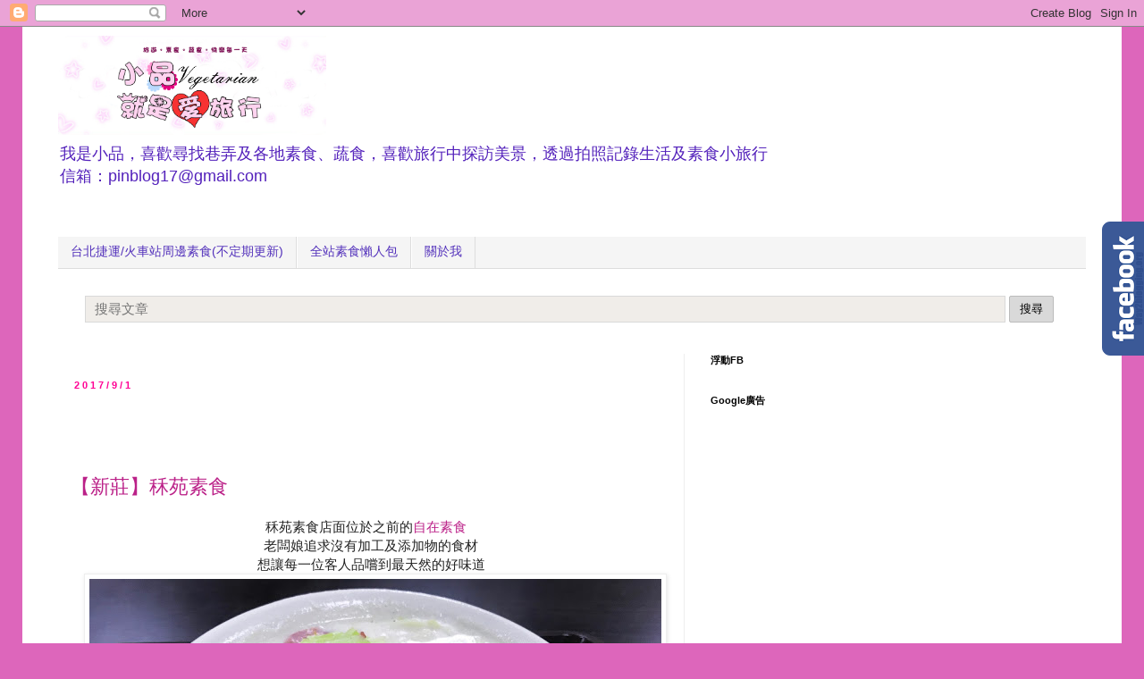

--- FILE ---
content_type: text/html; charset=UTF-8
request_url: https://www.pinblog.tw/2017/09/blog-post.html
body_size: 34402
content:
<!DOCTYPE html>
<html class='v2' dir='ltr' xmlns='http://www.w3.org/1999/xhtml' xmlns:b='http://www.google.com/2005/gml/b' xmlns:data='http://www.google.com/2005/gml/data' xmlns:expr='http://www.google.com/2005/gml/expr' xmlns:fb='http://www.facebook.com/2008/fbml'>
<head>
<link href='https://www.blogger.com/static/v1/widgets/335934321-css_bundle_v2.css' rel='stylesheet' type='text/css'/>
<meta content='3E01358578367970FB3FD1936CB72DE4' name='msvalidate.01'/>
<script>
//<![CDATA[
(function(l){
var h1 = l.host,
  h2 = l.host.replace(/(\.blogspot\.)[\w\.]+$/,'$1com');
if(h1!=h2)
  l.replace(l.href.replace(h1,h2+'/ncr'));
})(location);
//]]>
</script>
<meta content='width=1100' name='viewport'/>
<meta content='text/html; charset=UTF-8' http-equiv='Content-Type'/>
<meta content='blogger' name='generator'/>
<link href='https://www.pinblog.tw/favicon.ico' rel='icon' type='image/x-icon'/>
<link href='https://www.pinblog.tw/2017/09/blog-post.html' rel='canonical'/>
<link rel="alternate" type="application/atom+xml" title="小品~就是愛旅行 - Atom" href="https://www.pinblog.tw/feeds/posts/default" />
<link rel="alternate" type="application/rss+xml" title="小品~就是愛旅行 - RSS" href="https://www.pinblog.tw/feeds/posts/default?alt=rss" />
<link rel="service.post" type="application/atom+xml" title="小品~就是愛旅行 - Atom" href="https://www.blogger.com/feeds/788806858518491805/posts/default" />

<link rel="alternate" type="application/atom+xml" title="小品~就是愛旅行 - Atom" href="https://www.pinblog.tw/feeds/5294658421515121054/comments/default" />
<!--Can't find substitution for tag [blog.ieCssRetrofitLinks]-->
<link href='https://blogger.googleusercontent.com/img/b/R29vZ2xl/AVvXsEiaxjgXd7orpKtTOZA3s0WGqKKDeFAKnXdnIB0kyvDcHIFO3bXRih4NBH9-Gg1yiYd2gWBJvP9k_G-LctH_n_dzhGe4ceKt3QVpvWZBUdqDNDFJhH8V9-bQVFX9qARdVe8XCid1VbgggwYc/s640/IMG_2023.JPG' rel='image_src'/>
<meta content='https://www.pinblog.tw/2017/09/blog-post.html' property='og:url'/>
<meta content='【新莊】秝苑素食' property='og:title'/>
<meta content=' 秝苑素食店面位於之前的 自在素食       老闆娘追求沒有加工及添加物的食材   想讓每一位客人品嚐到最天然的好味道      ' property='og:description'/>
<meta content='https://blogger.googleusercontent.com/img/b/R29vZ2xl/AVvXsEiaxjgXd7orpKtTOZA3s0WGqKKDeFAKnXdnIB0kyvDcHIFO3bXRih4NBH9-Gg1yiYd2gWBJvP9k_G-LctH_n_dzhGe4ceKt3QVpvWZBUdqDNDFJhH8V9-bQVFX9qARdVe8XCid1VbgggwYc/w1200-h630-p-k-no-nu/IMG_2023.JPG' property='og:image'/>
<title>&#12304;新莊&#12305;秝苑素食 - 小品~就是愛旅行</title>
<style id='page-skin-1' type='text/css'><!--
/*
-----------------------------------------------
Blogger Template Style
Designer: Josh Peterson
URL:      www.noaesthetic.com
----------------------------------------------- */
/* Variable definitions
====================
<Variable name="keycolor" description="Main Color" type="color" default="#66bbdd"/>
<Group description="Page Text" selector="body">
<Variable name="body.font" description="Font" type="font"
default="normal normal 12px Arial, Tahoma, Helvetica, FreeSans, sans-serif"/>
<Variable name="body.text.color" description="Text Color" type="color" default="#222222"/>
</Group>
<Group description="Backgrounds" selector=".body-fauxcolumns-outer">
<Variable name="body.background.color" description="Outer Background" type="color" default="#66bbdd"/>
<Variable name="content.background.color" description="Main Background" type="color" default="#ffffff"/>
<Variable name="header.background.color" description="Header Background" type="color" default="transparent"/>
</Group>
<Group description="Links" selector=".main-outer">
<Variable name="link.color" description="Link Color" type="color" default="#2288bb"/>
<Variable name="link.visited.color" description="Visited Color" type="color" default="#888888"/>
<Variable name="link.hover.color" description="Hover Color" type="color" default="#33aaff"/>
</Group>
<Group description="Blog Title" selector=".header h1">
<Variable name="header.font" description="Font" type="font"
default="normal normal 60px Arial, Tahoma, Helvetica, FreeSans, sans-serif"/>
<Variable name="header.text.color" description="Title Color" type="color" default="#3399bb" />
</Group>
<Group description="Blog Description" selector=".header .description">
<Variable name="description.text.color" description="Description Color" type="color"
default="#777777" />
</Group>
<Group description="Tabs Text" selector=".tabs-inner .widget li a">
<Variable name="tabs.font" description="Font" type="font"
default="normal normal 14px Arial, Tahoma, Helvetica, FreeSans, sans-serif"/>
<Variable name="tabs.text.color" description="Text Color" type="color" default="#999999"/>
<Variable name="tabs.selected.text.color" description="Selected Color" type="color" default="#000000"/>
</Group>
<Group description="Tabs Background" selector=".tabs-outer .PageList">
<Variable name="tabs.background.color" description="Background Color" type="color" default="#f5f5f5"/>
<Variable name="tabs.selected.background.color" description="Selected Color" type="color" default="#eeeeee"/>
</Group>
<Group description="Post Title" selector="h3.post-title, .comments h4">
<Variable name="post.title.font" description="Font" type="font"
default="normal normal 22px Arial, Tahoma, Helvetica, FreeSans, sans-serif"/>
</Group>
<Group description="Date Header" selector=".date-header">
<Variable name="date.header.color" description="Text Color" type="color"
default="#222222"/>
<Variable name="date.header.background.color" description="Background Color" type="color"
default="transparent"/>
</Group>
<Group description="Post Footer" selector=".post-footer">
<Variable name="post.footer.text.color" description="Text Color" type="color" default="#666666"/>
<Variable name="post.footer.background.color" description="Background Color" type="color"
default="#f9f9f9"/>
<Variable name="post.footer.border.color" description="Shadow Color" type="color" default="#eeeeee"/>
</Group>
<Group description="Gadgets" selector="h2">
<Variable name="widget.title.font" description="Title Font" type="font"
default="normal bold 11px Arial, Tahoma, Helvetica, FreeSans, sans-serif"/>
<Variable name="widget.title.text.color" description="Title Color" type="color" default="#000000"/>
<Variable name="widget.alternate.text.color" description="Alternate Color" type="color" default="#999999"/>
</Group>
<Group description="Images" selector=".main-inner">
<Variable name="image.background.color" description="Background Color" type="color" default="#ffffff"/>
<Variable name="image.border.color" description="Border Color" type="color" default="#eeeeee"/>
<Variable name="image.text.color" description="Caption Text Color" type="color" default="#222222"/>
</Group>
<Group description="Accents" selector=".content-inner">
<Variable name="body.rule.color" description="Separator Line Color" type="color" default="#eeeeee"/>
<Variable name="tabs.border.color" description="Tabs Border Color" type="color" default="#eeeeee"/>
</Group>
<Variable name="body.background" description="Body Background" type="background"
color="#dd66bb" default="$(color) none repeat scroll top left"/>
<Variable name="body.background.override" description="Body Background Override" type="string" default=""/>
<Variable name="body.background.gradient.cap" description="Body Gradient Cap" type="url"
default="url(//www.blogblog.com/1kt/simple/gradients_light.png)"/>
<Variable name="body.background.gradient.tile" description="Body Gradient Tile" type="url"
default="url(//www.blogblog.com/1kt/simple/body_gradient_tile_light.png)"/>
<Variable name="content.background.color.selector" description="Content Background Color Selector" type="string" default=".content-inner"/>
<Variable name="content.padding" description="Content Padding" type="length" default="10px"/>
<Variable name="content.padding.horizontal" description="Content Horizontal Padding" type="length" default="10px"/>
<Variable name="content.shadow.spread" description="Content Shadow Spread" type="length" default="40px"/>
<Variable name="content.shadow.spread.webkit" description="Content Shadow Spread (WebKit)" type="length" default="5px"/>
<Variable name="content.shadow.spread.ie" description="Content Shadow Spread (IE)" type="length" default="10px"/>
<Variable name="main.border.width" description="Main Border Width" type="length" default="0"/>
<Variable name="header.background.gradient" description="Header Gradient" type="url" default="none"/>
<Variable name="header.shadow.offset.left" description="Header Shadow Offset Left" type="length" default="-1px"/>
<Variable name="header.shadow.offset.top" description="Header Shadow Offset Top" type="length" default="-1px"/>
<Variable name="header.shadow.spread" description="Header Shadow Spread" type="length" default="1px"/>
<Variable name="header.padding" description="Header Padding" type="length" default="30px"/>
<Variable name="header.border.size" description="Header Border Size" type="length" default="1px"/>
<Variable name="header.bottom.border.size" description="Header Bottom Border Size" type="length" default="1px"/>
<Variable name="header.border.horizontalsize" description="Header Horizontal Border Size" type="length" default="0"/>
<Variable name="description.text.size" description="Description Text Size" type="string" default="140%"/>
<Variable name="tabs.margin.top" description="Tabs Margin Top" type="length" default="0" />
<Variable name="tabs.margin.side" description="Tabs Side Margin" type="length" default="30px" />
<Variable name="tabs.background.gradient" description="Tabs Background Gradient" type="url"
default="url(//www.blogblog.com/1kt/simple/gradients_light.png)"/>
<Variable name="tabs.border.width" description="Tabs Border Width" type="length" default="1px"/>
<Variable name="tabs.bevel.border.width" description="Tabs Bevel Border Width" type="length" default="1px"/>
<Variable name="date.header.padding" description="Date Header Padding" type="string" default="inherit"/>
<Variable name="date.header.letterspacing" description="Date Header Letter Spacing" type="string" default="inherit"/>
<Variable name="date.header.margin" description="Date Header Margin" type="string" default="inherit"/>
<Variable name="post.margin.bottom" description="Post Bottom Margin" type="length" default="25px"/>
<Variable name="image.border.small.size" description="Image Border Small Size" type="length" default="2px"/>
<Variable name="image.border.large.size" description="Image Border Large Size" type="length" default="5px"/>
<Variable name="page.width.selector" description="Page Width Selector" type="string" default=".region-inner"/>
<Variable name="page.width" description="Page Width" type="string" default="auto"/>
<Variable name="main.section.margin" description="Main Section Margin" type="length" default="15px"/>
<Variable name="main.padding" description="Main Padding" type="length" default="15px"/>
<Variable name="main.padding.top" description="Main Padding Top" type="length" default="30px"/>
<Variable name="main.padding.bottom" description="Main Padding Bottom" type="length" default="30px"/>
<Variable name="paging.background"
color="#ffffff"
description="Background of blog paging area" type="background"
default="transparent none no-repeat scroll top center"/>
<Variable name="footer.bevel" description="Bevel border length of footer" type="length" default="0"/>
<Variable name="mobile.background.overlay" description="Mobile Background Overlay" type="string"
default="transparent none repeat scroll top left"/>
<Variable name="mobile.background.size" description="Mobile Background Size" type="string" default="auto"/>
<Variable name="mobile.button.color" description="Mobile Button Color" type="color" default="#ffffff" />
<Variable name="startSide" description="Side where text starts in blog language" type="automatic" default="left"/>
<Variable name="endSide" description="Side where text ends in blog language" type="automatic" default="right"/>
*/
/* Content
----------------------------------------------- */
body {
font: normal normal 14px 'Trebuchet MS', Trebuchet, Verdana, sans-serif;
color: #222222;
background: #dd66bb none repeat scroll top left;
padding: 0 0 0 0;
}
html body .region-inner {
min-width: 0;
max-width: 100%;
width: auto;
}
a:link {
text-decoration:none;
color: #bb2188;
}
a:visited {
text-decoration:none;
color: #ff32a9;
}
a:hover {
text-decoration:underline;
color: #ff32a9;
}
.body-fauxcolumn-outer .fauxcolumn-inner {
background: transparent none repeat scroll top left;
_background-image: none;
}
.body-fauxcolumn-outer .cap-top {
position: absolute;
z-index: 1;
height: 400px;
width: 100%;
background: #dd66bb none repeat scroll top left;
}
.body-fauxcolumn-outer .cap-top .cap-left {
width: 100%;
background: transparent none repeat-x scroll top left;
_background-image: none;
}
.content-outer {
-moz-box-shadow: 0 0 0 rgba(0, 0, 0, .15);
-webkit-box-shadow: 0 0 0 rgba(0, 0, 0, .15);
-goog-ms-box-shadow: 0 0 0 #333333;
box-shadow: 0 0 0 rgba(0, 0, 0, .15);
margin-bottom: 1px;
}
.content-inner {
padding: 10px 40px;
}
.content-inner {
background-color: #ffffff;
}
/* Header
----------------------------------------------- */
.header-outer {
background: rgba(0, 0, 0, 0) none repeat-x scroll 0 -400px;
_background-image: none;
}
.Header h1 {
font: normal normal 24px 'Trebuchet MS',Trebuchet,Verdana,sans-serif;
color: #bb3299;
text-shadow: 0 0 0 rgba(0, 0, 0, .2);
}
.Header h1 a {
color: #bb3299;
}
.Header .description {
font-size: 18px;
color: #5321bb;
}
.header-inner .Header .titlewrapper {
padding: 22px 0;
}
.header-inner .Header .descriptionwrapper {
padding: 0 0;
}
/* Tabs
----------------------------------------------- */
.tabs-inner .section:first-child {
border-top: 0 solid #dddddd;
}
.tabs-inner .section:first-child ul {
margin-top: -1px;
border-top: 1px solid #dddddd;
border-left: 1px solid #dddddd;
border-right: 1px solid #dddddd;
}
.tabs-inner .widget ul {
background: #f5f5f5 none repeat-x scroll 0 -800px;
_background-image: none;
border-bottom: 1px solid #dddddd;
margin-top: 0;
margin-left: -30px;
margin-right: -30px;
}
.tabs-inner .widget li a {
display: inline-block;
padding: .6em 1em;
font: normal normal 14px 'Trebuchet MS', Trebuchet, Verdana, sans-serif;
color: #5331bb;
border-left: 1px solid #ffffff;
border-right: 1px solid #dddddd;
}
.tabs-inner .widget li:first-child a {
border-left: none;
}
.tabs-inner .widget li.selected a, .tabs-inner .widget li a:hover {
/*color: #f3f3f3;*/
background-color: #eeeeee;
text-decoration: none;
}
/* Columns
----------------------------------------------- */
.main-outer {
border-top: 0 solid #eeeeee;
}
.fauxcolumn-left-outer .fauxcolumn-inner {
border-right: 1px solid #eeeeee;
}
.fauxcolumn-right-outer .fauxcolumn-inner {
border-left: 1px solid #eeeeee;
}
/* Headings
----------------------------------------------- */
h2 {
margin: 0 0 1em 0;
font: normal bold 11px 'Trebuchet MS',Trebuchet,Verdana,sans-serif;
color: #000000;
}
/* Widgets
----------------------------------------------- */
.widget .zippy {
color: #999999;
text-shadow: 2px 2px 1px rgba(0, 0, 0, .1);
}
.widget .popular-posts ul {
list-style: none;
}
/* Posts
----------------------------------------------- */
.date-header span {
background-color: rgba(0, 0, 0, 0);
color: #ff0094;
padding: 0.4em;
letter-spacing: 3px;
margin: inherit;
}
.main-inner {
padding-top: 35px;
padding-bottom: 65px;
}
.main-inner .column-center-inner {
padding: 0 0;
}
.main-inner .column-center-inner .section {
margin: 0 1em;
}
.post {
margin: 0 0 45px 0;
}
h3.post-title, .comments h4 {
font: normal normal 22px 'Trebuchet MS',Trebuchet,Verdana,sans-serif;
margin: .75em 0 0;
}
.post-body {
font-size: 110%;
line-height: 1.4;
position: relative;
}
.post-body img, .post-body .tr-caption-container, .Profile img, .Image img,
.BlogList .item-thumbnail img {
padding: 2px;
background: #ffffff;
border: 1px solid #eeeeee;
-moz-box-shadow: 1px 1px 5px rgba(0, 0, 0, .1);
-webkit-box-shadow: 1px 1px 5px rgba(0, 0, 0, .1);
box-shadow: 1px 1px 5px rgba(0, 0, 0, .1);
}
.post-body img, .post-body .tr-caption-container {
padding: 5px;
}
.post-body .tr-caption-container {
color: #666666;
}
.post-body .tr-caption-container img {
padding: 0;
background: transparent;
border: none;
-moz-box-shadow: 0 0 0 rgba(0, 0, 0, .1);
-webkit-box-shadow: 0 0 0 rgba(0, 0, 0, .1);
box-shadow: 0 0 0 rgba(0, 0, 0, .1);
}
.post-header {
margin: 0 0 1.5em;
line-height: 1.6;
font-size: 90%;
}
.post-footer {
margin: 20px -2px 0;
padding: 5px 10px;
color: #666666;
background-color: #f9f9f9;
border-bottom: 1px solid #eeeeee;
line-height: 1.6;
font-size: 90%;
}
#comments .comment-author {
padding-top: 1.5em;
border-top: 1px solid #eeeeee;
background-position: 0 1.5em;
}
#comments .comment-author:first-child {
padding-top: 0;
border-top: none;
}
.avatar-image-container {
margin: .2em 0 0;
}
#comments .avatar-image-container img {
border: 1px solid #eeeeee;
}
/* Comments
----------------------------------------------- */
.comments .comments-content .icon.blog-author {
background-repeat: no-repeat;
background-image: url([data-uri]);
}
.comments .comments-content .loadmore a {
border-top: 1px solid #999999;
border-bottom: 1px solid #999999;
}
.comments .comment-thread.inline-thread {
background-color: #f9f9f9;
}
.comments .continue {
border-top: 2px solid #999999;
}
/* Accents
---------------------------------------------- */
.section-columns td.columns-cell {
border-left: 1px solid #eeeeee;
}
.blog-pager {
background: transparent url(//www.blogblog.com/1kt/simple/paging_dot.png) repeat-x scroll top center;
}
.blog-pager-older-link, .home-link,
.blog-pager-newer-link {
background-color: #ffffff;
padding: 5px;
}
.footer-outer {
border-top: 1px dashed #bbbbbb;
}
/* Mobile
----------------------------------------------- */
body.mobile  {
background-size: auto;
}
.mobile .body-fauxcolumn-outer {
background: transparent none repeat scroll top left;
}
.mobile .body-fauxcolumn-outer .cap-top {
background-size: 100% auto;
}
.mobile .content-outer {
-webkit-box-shadow: 0 0 3px rgba(0, 0, 0, .15);
box-shadow: 0 0 3px rgba(0, 0, 0, .15);
}
body.mobile .AdSense {
margin: 0 -0;
}
.mobile .tabs-inner .widget ul {
margin-left: 0;
margin-right: 0;
}
.mobile .post {
margin: 0;
}
.mobile .main-inner .column-center-inner .section {
margin: 0;
}
.mobile .date-header span {
padding: 0.1em 10px;
margin: 0 -10px;
}
.mobile h3.post-title {
margin: 0;
}
.mobile .blog-pager {
background: transparent none no-repeat scroll top center;
}
.mobile .footer-outer {
border-top: none;
}
.mobile .main-inner, .mobile .footer-inner {
background-color: #ffffff;
}
.mobile-index-contents {
color: #222222;
}
.mobile-link-button {
background-color: #bb2188;
}
.mobile-link-button a:link, .mobile-link-button a:visited {
color: #ffffff;
}
.mobile .tabs-inner .section:first-child {
border-top: none;
}
.mobile .tabs-inner .PageList .widget-content {
background-color: #eeeeee;
color: #f3f3f3;
border-top: 1px solid #dddddd;
border-bottom: 1px solid #dddddd;
}
.mobile .tabs-inner .PageList .widget-content .pagelist-arrow {
border-left: 1px solid #dddddd;
}
.fbbox{background: url("https://pic.pimg.tw/yeahyeh70/1379216020-1937296907.png") no-repeat scroll left center transparent !important;display: block;float: right;height: 270px;padding: 0 5px 0 46px;width: 245px;z-index: 99999;position:fixed;right:-250px;top:10%;}
.fbbox div{border:none;position:relative;display:block;}
.fbbox span{bottom: 12px;font: 8px "lucida grande",tahoma,verdana,arial,sans-serif;position: absolute;right: 6px;text-align: right;z-index: 99999;}
.fbbox span a{color: #808080;text-decoration:none;}
.fbbox span a:hover{text-decoration:underline;}
--></style>
<style id='template-skin-1' type='text/css'><!--
body {
min-width: 1230px;
}
.content-outer, .content-fauxcolumn-outer, .region-inner {
min-width: 1230px;
max-width: 1230px;
_width: 1230px;
}
.main-inner .columns {
padding-left: 0;
padding-right: 450px;
}
.main-inner .fauxcolumn-center-outer {
left: 0;
right: 450px;
/* IE6 does not respect left and right together */
_width: expression(this.parentNode.offsetWidth -
parseInt("0") -
parseInt("450px") + 'px');
}
.main-inner .fauxcolumn-left-outer {
width: 0;
}
.main-inner .fauxcolumn-right-outer {
width: 450px;
}
.main-inner .column-left-outer {
width: 0;
right: 100%;
margin-left: -0;
}
.main-inner .column-right-outer {
width: 450px;
margin-right: -450px;
}
#layout {
min-width: 0;
}
#layout .content-outer {
min-width: 0;
width: 800px;
}
#layout .region-inner {
min-width: 0;
width: auto;
}
--></style>
<script type='text/javascript'>
        (function(i,s,o,g,r,a,m){i['GoogleAnalyticsObject']=r;i[r]=i[r]||function(){
        (i[r].q=i[r].q||[]).push(arguments)},i[r].l=1*new Date();a=s.createElement(o),
        m=s.getElementsByTagName(o)[0];a.async=1;a.src=g;m.parentNode.insertBefore(a,m)
        })(window,document,'script','https://www.google-analytics.com/analytics.js','ga');
        ga('create', 'UA-43606012-2', 'auto', 'blogger');
        ga('blogger.send', 'pageview');
      </script>
<!-- pilipress::fb_admins -->
<meta content='tn911868' property='fb:admins'/>
<meta content='243551042463351' property='fb:app_id'/>
<!-- 防網頁框架 start -->
<script>
//<![CDATA[
if (top.location != location 
&& document.referrer.search("blogger.com") < 0
&& document.referrer.search("blogspot.com") < 0
&& document.referrer.search("pinblog.tw") < 0
) 
{
top.location.href = location.href;
}
//]]>
</script>
<!-- 防網頁框架 end -->
<!-- /pilipress::fb_admins -->
<!--web css-->
<style>
/*隱藏*/
#HTML8, #HTML24, #HTML26 {display: none;}

/*文章*/
.post-body img{max-width: 100%}

/*文章瀏覽數*/
.postPV {float: right;margin-top: 8px;font-size: 60%;line-height:15px;}
.postPV > *{vertical-align:middle;}

/*樹狀標籤 V2*/
#Label1{display:none}
#tl2_main,#tl2_nav{font-size:13px;font-weight:700}
#tl2_nav{background-color:#eee;margin-bottom:10px;padding:3px}
#tl2_nav a{display:inline-block;box-sizing:border-box;width:25%;text-align:center;border-left:1px dashed #aaa}
#tl2_nav a:first-child{border-left:0}
#tl2_nav a,#tl2_main a{text-decoration:none}
#tl2_main img{vertical-align:middle}
.tl2_category{margin-top:2px}
.tl2_subArea{margin:0 0 5px 10px}
.tl2_label{margin-left:5px}
.tl2TOC_caption{font-size:20px}
#tl2TOC ol{padding-right:0}
#tl2TOC li{padding:5px 0;border-bottom:1px solid #eee;text-indent:0}
#tl2TOC a,#tl2TOC_info a{text-decoration:none}
#tl2TOC_info{text-align:left;font-size:11px;font-family:arial,sans-serif;padding-top:5px;border-top:1px solid #e9eaed}
#tl2TOC_info a{color:#ccc}
.tl2TOC_title{display:inline-block;font-weight:700;width:calc(100% - 100px);padding-right:10px;vertical-align:top}
#tl2TOC_postIndex{margin:5px 0;text-align:center}
#tl2TOC_switchPage{background-color:#eee;margin:5px 0;padding:3px}
#tl2TOC_switchPage a,#tl2TOC_switchPage span{box-sizing:border-box;display:inline-block;width:50%;padding:0;border-left:1px dashed #aaa;text-align:center}
#tl2TOC_switchPage a:hover,{background-color:rgba(100,100,100,0.1)}
#tl2TOC_switchPage a:first-child,#tl2TOC_switchPage span:first-child{border-left:0}

/*常用class*/
.none {display: none}
.auto {margin: auto}
.center {text-align: center}
.decoration {text-decoration: none!important}
.middle {vertical-align: middle}
.inlineBlock {display: inline-block}
.hidden {visibility: hidden}
.clear {clear: both;}
.red {color: #990000;}
.right {float: right;}
.left {float: left;}
.fixedRatio{position: relative; padding-bottom: 65%;}
.fixedRatio img{position: absolute; top: 0; left: 0; width: 100%; height: 100%;}
</style>
<!--mobile css-->
<script src='//ajax.googleapis.com/ajax/libs/jquery/2.0.0/jquery.min.js'></script>
<script async='async' src='//pagead2.googlesyndication.com/pagead/js/adsbygoogle.js'></script>
<link href='//maxcdn.bootstrapcdn.com/font-awesome/4.5.0/css/font-awesome.min.css' rel='stylesheet'/>
<script>
  (adsbygoogle = window.adsbygoogle || []).push({
    google_ad_client: "ca-pub-7336281351232949",
    enable_page_level_ads: true
  });
</script>
<!--單篇文章計數器v2-->
<script>
var pvCount = {
home: "https://www.pinblog.tw/",
//<![CDATA[
sheet: "1fS9WJclKyp1hHDMhQllAsrWCjCUASFxUW6Ml3E0o6NA", // 試算表代號
img: "https://blogger.googleusercontent.com/img/b/R29vZ2xl/AVvXsEj13yfrEJ_uFAMtqmbIAOfZ5f6eqlZEz9UdDkepS0jY6wNJgEigMipHLwqCWJlHtBwREkcykWS1F3NuHqZqRdDIeUY3tmz2U6RgAaE_k4mQCUdWODDkmju_MCquIKhkOrAS9dzdxr3M_3Y/s15/stats.png", // 圖示網址
cheat: 1.3
};
pvCount.main = function(elem) {

var _0x3027=["\x34\x20\x32\x3D\x6A\x2E\x6B\x28\x22\x35\x2D\x36\x22\x29\x2C\x37\x3D\x22\x2F\x22\x2B\x32\x2E\x6C\x28\x31\x2E\x6D\x2C\x22\x22\x29\x2C\x38\x3D\x22\x6E\x3A\x2F\x2F\x6F\x2E\x70\x2E\x72\x2F\x73\x2F\x75\x2F\x22\x2B\x31\x2E\x76\x2B\x22\x2F\x33\x2F\x77\x2F\x78\x3F\x79\x3D\x7A\x2D\x41\x2D\x42\x26\x71\x3D\x22\x2B\x37\x2B\x22\x26\x43\x3D\x3F\x22\x3B\x24\x2E\x44\x28\x38\x2C\x45\x28\x64\x29\x7B\x39\x28\x21\x64\x2E\x67\x2E\x68\x29\x7B\x46\x7D\x34\x20\x66\x3D\x64\x2E\x67\x2E\x68\x2C\x61\x3D\x66\x2E\x47\x2C\x65\x3D\x30\x2C\x63\x2C\x62\x3B\x48\x28\x63\x3D\x30\x3B\x63\x3C\x61\x3B\x63\x2B\x2B\x29\x7B\x65\x2B\x3D\x49\x2E\x4A\x28\x66\x5B\x63\x5D\x2E\x4B\x24\x4C\x2E\x24\x74\x29\x7D\x62\x3D\x22\x3C\x69\x20\x4D\x3D\x27\x22\x2B\x31\x2E\x69\x2B\x22\x27\x20\x4E\x3D\x27\x4F\x2D\x50\x3A\x20\x51\x3B\x27\x2F\x3E\x20\x22\x2B\x52\x28\x65\x2A\x31\x2E\x53\x29\x3B\x39\x28\x54\x2E\x55\x2E\x56\x28\x22\x57\x2E\x58\x22\x29\x3C\x30\x29\x7B\x62\x3D\x22\x22\x7D\x24\x28\x22\x2E\x59\x5B\x35\x2D\x36\x3D\x27\x22\x2B\x32\x2B\x22\x27\x5D\x22\x29\x2E\x5A\x28\x62\x29\x7D\x29\x3B","\x7C","\x73\x70\x6C\x69\x74","\x7C\x70\x76\x43\x6F\x75\x6E\x74\x7C\x70\x6F\x73\x74\x55\x72\x6C\x7C\x7C\x76\x61\x72\x7C\x64\x61\x74\x61\x7C\x75\x72\x6C\x7C\x70\x61\x74\x68\x7C\x71\x75\x65\x72\x79\x55\x72\x6C\x7C\x69\x66\x7C\x7C\x7C\x7C\x7C\x7C\x7C\x66\x65\x65\x64\x7C\x65\x6E\x74\x72\x79\x7C\x69\x6D\x67\x7C\x65\x6C\x65\x6D\x7C\x67\x65\x74\x41\x74\x74\x72\x69\x62\x75\x74\x65\x7C\x72\x65\x70\x6C\x61\x63\x65\x7C\x68\x6F\x6D\x65\x7C\x68\x74\x74\x70\x73\x7C\x73\x70\x72\x65\x61\x64\x73\x68\x65\x65\x74\x73\x7C\x67\x6F\x6F\x67\x6C\x65\x7C\x7C\x63\x6F\x6D\x7C\x66\x65\x65\x64\x73\x7C\x7C\x6C\x69\x73\x74\x7C\x73\x68\x65\x65\x74\x7C\x70\x75\x62\x6C\x69\x63\x7C\x76\x61\x6C\x75\x65\x73\x7C\x61\x6C\x74\x7C\x6A\x73\x6F\x6E\x7C\x69\x6E\x7C\x73\x63\x72\x69\x70\x74\x7C\x63\x61\x6C\x6C\x62\x61\x63\x6B\x7C\x67\x65\x74\x4A\x53\x4F\x4E\x7C\x66\x75\x6E\x63\x74\x69\x6F\x6E\x7C\x72\x65\x74\x75\x72\x6E\x7C\x6C\x65\x6E\x67\x74\x68\x7C\x66\x6F\x72\x7C\x4D\x61\x74\x68\x7C\x72\x6F\x75\x6E\x64\x7C\x67\x73\x78\x7C\x70\x76\x7C\x73\x72\x63\x7C\x73\x74\x79\x6C\x65\x7C\x6D\x61\x72\x67\x69\x6E\x7C\x6C\x65\x66\x74\x7C\x31\x30\x70\x78\x7C\x70\x61\x72\x73\x65\x49\x6E\x74\x7C\x63\x68\x65\x61\x74\x7C\x6C\x6F\x63\x61\x74\x69\x6F\x6E\x7C\x68\x72\x65\x66\x7C\x73\x65\x61\x72\x63\x68\x7C\x70\x69\x6E\x62\x6C\x6F\x67\x7C\x74\x77\x7C\x70\x6F\x73\x74\x50\x56\x7C\x68\x74\x6D\x6C","","\x66\x72\x6F\x6D\x43\x68\x61\x72\x43\x6F\x64\x65","\x72\x65\x70\x6C\x61\x63\x65","\x5C\x77\x2B","\x5C\x62","\x67"];eval(function(_0x3bb5x1,_0x3bb5x2,_0x3bb5x3,_0x3bb5x4,_0x3bb5x5,_0x3bb5x6){_0x3bb5x5= function(_0x3bb5x3){return (_0x3bb5x3< _0x3bb5x2?_0x3027[4]:_0x3bb5x5(parseInt(_0x3bb5x3/ _0x3bb5x2)))+ ((_0x3bb5x3= _0x3bb5x3% _0x3bb5x2)> 35?String[_0x3027[5]](_0x3bb5x3+ 29):_0x3bb5x3.toString(36))};if(!_0x3027[4][_0x3027[6]](/^/,String)){while(_0x3bb5x3--){_0x3bb5x6[_0x3bb5x5(_0x3bb5x3)]= _0x3bb5x4[_0x3bb5x3]|| _0x3bb5x5(_0x3bb5x3)};_0x3bb5x4= [function(_0x3bb5x5){return _0x3bb5x6[_0x3bb5x5]}];_0x3bb5x5= function(){return _0x3027[7]};_0x3bb5x3= 1};while(_0x3bb5x3--){if(_0x3bb5x4[_0x3bb5x3]){_0x3bb5x1= _0x3bb5x1[_0x3027[6]]( new RegExp(_0x3027[8]+ _0x3bb5x5(_0x3bb5x3)+ _0x3027[8],_0x3027[9]),_0x3bb5x4[_0x3bb5x3])}};return _0x3bb5x1}(_0x3027[0],62,62,_0x3027[3][_0x3027[2]](_0x3027[1]),0,{}))

};
//]]>
</script>
<!-- -->
<script async='async' charset='utf-8' src='//a.breaktime.com.tw/js/au.js?spj=NlVOODUxMTZYQkFCWlBMNkMyNg==' type='text/javascript'></script>
<script async='async' charset='utf-8' src='//a.breaktime.com.tw/js/au.js?spj=M0g4UVUxR1ZYSURBSlpQTFJDQjM=' type='text/javascript'></script>
<script defer='defer' src='//static.dable.io/dist/blogger.min.js'></script>
<link href='https://www.blogger.com/dyn-css/authorization.css?targetBlogID=788806858518491805&amp;zx=498ea78b-0098-4519-97fe-6a5a43b3bf9d' media='none' onload='if(media!=&#39;all&#39;)media=&#39;all&#39;' rel='stylesheet'/><noscript><link href='https://www.blogger.com/dyn-css/authorization.css?targetBlogID=788806858518491805&amp;zx=498ea78b-0098-4519-97fe-6a5a43b3bf9d' rel='stylesheet'/></noscript>
<meta name='google-adsense-platform-account' content='ca-host-pub-1556223355139109'/>
<meta name='google-adsense-platform-domain' content='blogspot.com'/>

<!-- data-ad-client=ca-pub-7336281351232949 -->

</head>
<body class='loading'>
<div id='fb-root'></div>
<script>
window.fbAsyncInit = function() {
FB.init({appId: '243551042463351', status: true, cookie: true,
xfbml: true});
};
(function() {
var e = document.createElement('script'); e.async = true;
e.src = document.location.protocol +
'//connect.facebook.net/zh_TW/all.js';
document.getElementById('fb-root').appendChild(e);
}());
</script>
<div class='navbar section' id='navbar'><div class='widget Navbar' data-version='1' id='Navbar1'><script type="text/javascript">
    function setAttributeOnload(object, attribute, val) {
      if(window.addEventListener) {
        window.addEventListener('load',
          function(){ object[attribute] = val; }, false);
      } else {
        window.attachEvent('onload', function(){ object[attribute] = val; });
      }
    }
  </script>
<div id="navbar-iframe-container"></div>
<script type="text/javascript" src="https://apis.google.com/js/platform.js"></script>
<script type="text/javascript">
      gapi.load("gapi.iframes:gapi.iframes.style.bubble", function() {
        if (gapi.iframes && gapi.iframes.getContext) {
          gapi.iframes.getContext().openChild({
              url: 'https://www.blogger.com/navbar/788806858518491805?po\x3d5294658421515121054\x26origin\x3dhttps://www.pinblog.tw',
              where: document.getElementById("navbar-iframe-container"),
              id: "navbar-iframe"
          });
        }
      });
    </script><script type="text/javascript">
(function() {
var script = document.createElement('script');
script.type = 'text/javascript';
script.src = '//pagead2.googlesyndication.com/pagead/js/google_top_exp.js';
var head = document.getElementsByTagName('head')[0];
if (head) {
head.appendChild(script);
}})();
</script>
</div></div>
<div class='body-fauxcolumns'>
<div class='fauxcolumn-outer body-fauxcolumn-outer'>
<div class='cap-top'>
<div class='cap-left'></div>
<div class='cap-right'></div>
</div>
<div class='fauxborder-left'>
<div class='fauxborder-right'></div>
<div class='fauxcolumn-inner'>
</div>
</div>
<div class='cap-bottom'>
<div class='cap-left'></div>
<div class='cap-right'></div>
</div>
</div>
</div>
<div class='content'>
<div class='content-fauxcolumns'>
<div class='fauxcolumn-outer content-fauxcolumn-outer'>
<div class='cap-top'>
<div class='cap-left'></div>
<div class='cap-right'></div>
</div>
<div class='fauxborder-left'>
<div class='fauxborder-right'></div>
<div class='fauxcolumn-inner'>
</div>
</div>
<div class='cap-bottom'>
<div class='cap-left'></div>
<div class='cap-right'></div>
</div>
</div>
</div>
<div class='content-outer'>
<div class='content-cap-top cap-top'>
<div class='cap-left'></div>
<div class='cap-right'></div>
</div>
<div class='fauxborder-left content-fauxborder-left'>
<div class='fauxborder-right content-fauxborder-right'></div>
<div class='content-inner'>
<header>
<div class='header-outer'>
<div class='header-cap-top cap-top'>
<div class='cap-left'></div>
<div class='cap-right'></div>
</div>
<div class='fauxborder-left header-fauxborder-left'>
<div class='fauxborder-right header-fauxborder-right'></div>
<div class='region-inner header-inner'>
<div class='header section' id='header'><div class='widget Header' data-version='1' id='Header1'>
<div id='header-inner'>
<a href='https://www.pinblog.tw/' style='display: block'>
<img alt='小品~就是愛旅行' height='111px; ' id='Header1_headerimg' src='https://blogger.googleusercontent.com/img/b/R29vZ2xl/AVvXsEhuzTlyGMjFSxfVMowCEhhhLXbhGS072J9DOKcU1jhhlajrdeomLf_6odKE1Lw1SoOYmrMs8DPfPS5GNgYOh48IplsBmUuwaQdTGMBPBMJAyAcEt6VVivbqpc6VoxcliybNvBCjfJVRiACg/s1600/%25E5%25B0%258F%25E5%2593%2581%25E5%25B0%25B1%25E6%2598%25AF%25E6%2584%259B%25E6%2597%2585%25E8%25A1%258C%25E6%25A9%25AB%25E5%25B9%2585.png' style='display: block' width='300px; '/>
</a>
<div class='descriptionwrapper'>
<p class='description'><span>我是小品&#65292;喜歡尋找巷弄及各地素食&#12289;蔬食&#65292;喜歡旅行中探訪美景&#65292;透過拍照記錄生活及素食小旅行<br>信箱&#65306;pinblog17@gmail.com<br></span></p>
</div>
</div>
</div></div>
</div>
</div>
<div class='header-cap-bottom cap-bottom'>
<div class='cap-left'></div>
<div class='cap-right'></div>
</div>
</div>
</header>
<div class='tabs-outer'>
<div class='tabs-cap-top cap-top'>
<div class='cap-left'></div>
<div class='cap-right'></div>
</div>
<div class='fauxborder-left tabs-fauxborder-left'>
<div class='fauxborder-right tabs-fauxborder-right'></div>
<div class='region-inner tabs-inner'>
<div class='tabs no-items section' id='crosscol'></div>
<div class='tabs section' id='crosscol-overflow'><div class='widget LinkList' data-version='1' id='LinkList1'>
<div class='widget-content'>
<ul>
<li><a href='https://www.pinblog.tw/2014/04/blog-post.html'>台北捷運/火車站周邊素食(不定期更新)</a></li>
<li><a href='https://www.pinblog.tw/2017/07/blog-post_31.html'>全站素食懶人包</a></li>
<li><a href='https://www.pinblog.tw/2017/06/blog-post_47.html'>關於我</a></li>
</ul>
<div class='clear'></div>
</div>
</div><div class='widget HTML' data-version='1' id='HTML24'>
<div class='clear'></div>
</div><div class='widget HTML' data-version='1' id='HTML22'>
<h2 class='title'>搜尋</h2>
<div class='widget-content'>
<style>
	#search_input {
		height: 30px;
		box-sizing: border-box;
		width: calc(100% - 60px);
		border: 1px solid #d9d9d9;
		padding: 4px 10px;
		background: #f0ede9;
		color: #8B8B8B;
		font-size: 15px;
		vertical-align: middle;
	}
	
	#search_btn {
		width: 50px;
		height: 30px;
		box-sizing: border-box;
		background-color: #d9d9d9;
		border: 1px solid #bbb;
		border-radius: 2px;
		vertical-align: middle;
	}
</style>

<form action="/search" method="get" role="search">
	<input id="search_input" name="q" placeholder="搜尋文章" type="text" />
	<input id="search_btn" type="submit" value="搜尋" title="搜尋" />
</form>
</div>
<div class='clear'></div>
</div></div>
</div>
</div>
<div class='tabs-cap-bottom cap-bottom'>
<div class='cap-left'></div>
<div class='cap-right'></div>
</div>
</div>
<div class='main-outer'>
<div class='main-cap-top cap-top'>
<div class='cap-left'></div>
<div class='cap-right'></div>
</div>
<div class='fauxborder-left main-fauxborder-left'>
<div class='fauxborder-right main-fauxborder-right'></div>
<div class='region-inner main-inner'>
<div class='columns fauxcolumns'>
<div class='fauxcolumn-outer fauxcolumn-center-outer'>
<div class='cap-top'>
<div class='cap-left'></div>
<div class='cap-right'></div>
</div>
<div class='fauxborder-left'>
<div class='fauxborder-right'></div>
<div class='fauxcolumn-inner'>
</div>
</div>
<div class='cap-bottom'>
<div class='cap-left'></div>
<div class='cap-right'></div>
</div>
</div>
<div class='fauxcolumn-outer fauxcolumn-left-outer'>
<div class='cap-top'>
<div class='cap-left'></div>
<div class='cap-right'></div>
</div>
<div class='fauxborder-left'>
<div class='fauxborder-right'></div>
<div class='fauxcolumn-inner'>
</div>
</div>
<div class='cap-bottom'>
<div class='cap-left'></div>
<div class='cap-right'></div>
</div>
</div>
<div class='fauxcolumn-outer fauxcolumn-right-outer'>
<div class='cap-top'>
<div class='cap-left'></div>
<div class='cap-right'></div>
</div>
<div class='fauxborder-left'>
<div class='fauxborder-right'></div>
<div class='fauxcolumn-inner'>
</div>
</div>
<div class='cap-bottom'>
<div class='cap-left'></div>
<div class='cap-right'></div>
</div>
</div>
<!-- corrects IE6 width calculation -->
<div class='columns-inner'>
<div class='column-center-outer'>
<div class='column-center-inner'>
<div class='main section' id='main'><div class='widget HTML' data-version='1' id='HTML26'>
<div class='clear'></div>
</div><div class='widget Blog' data-version='1' id='Blog1'>
<div class='blog-posts hfeed'>
<!--Can't find substitution for tag [defaultAdStart]-->

          <div class="date-outer">
        
<h2 class='date-header'><span>2017/9/1</span></h2>

          <div class="date-posts">
        
<div class='post-outer'>
<ins class='adsbygoogle' data-ad-client='ca-pub-7336281351232949' data-ad-slot='5992214511' style='display:inline-block;width:468px;height:60px'></ins>
<script>(adsbygoogle = window.adsbygoogle || []).push({});</script>
<div class='post hentry' itemprop='blogPost' itemscope='itemscope' itemtype='http://schema.org/BlogPosting'>
<meta content='https://blogger.googleusercontent.com/img/b/R29vZ2xl/AVvXsEiaxjgXd7orpKtTOZA3s0WGqKKDeFAKnXdnIB0kyvDcHIFO3bXRih4NBH9-Gg1yiYd2gWBJvP9k_G-LctH_n_dzhGe4ceKt3QVpvWZBUdqDNDFJhH8V9-bQVFX9qARdVe8XCid1VbgggwYc/s640/IMG_2023.JPG' itemprop='image'/>
<meta content='788806858518491805' itemprop='blogId'/>
<meta content='5294658421515121054' itemprop='postId'/>
<meta content='2017-09-01T16:50:00+08:00' property='article:published_time'/>
<a name='5294658421515121054'></a>
<h3 class='post-title entry-title' itemprop='name'>
<a href='https://www.pinblog.tw/2017/09/blog-post.html'>&#12304;新莊&#12305;秝苑素食</a>
<span class='postPV' data-url='https://www.pinblog.tw/2017/09/blog-post.html'>
<script>
(function () {
var scripts = document.getElementsByTagName("script"),
thisScript = scripts[scripts.length - 1];
pvCount.main(thisScript.parentNode);
} )();
</script>
</span>
</h3>
<div class='post-header'>
<div class='post-header-line-1'></div>
</div>
<meta content='5294658421515121054' property='dable:item_id'/>
<meta content='小品精選餐廳' property='article:section'/>
<div class='post-body entry-content' id='post-body-5294658421515121054' itemprop='articleBody'>
<div class="separator" style="clear: both; text-align: center;">
秝苑素食店面位於之前的<a href="https://www.pinblog.tw/2013/03/blog-post_2673.html" target="_blank">自在素食</a>&nbsp; &nbsp;</div>
<div class="separator" style="clear: both; text-align: center;">
老闆娘追求沒有加工及添加物的食材</div>
<div class="separator" style="clear: both; text-align: center;">
想讓每一位客人品嚐到最天然的好味道</div>
<div class="separator" style="clear: both; text-align: center;">
<a href="https://blogger.googleusercontent.com/img/b/R29vZ2xl/AVvXsEiaxjgXd7orpKtTOZA3s0WGqKKDeFAKnXdnIB0kyvDcHIFO3bXRih4NBH9-Gg1yiYd2gWBJvP9k_G-LctH_n_dzhGe4ceKt3QVpvWZBUdqDNDFJhH8V9-bQVFX9qARdVe8XCid1VbgggwYc/s1600/IMG_2023.JPG" imageanchor="1" style="margin-left: 1em; margin-right: 1em;"><img border="0" data-original-height="1200" data-original-width="1600" height="480" src="https://blogger.googleusercontent.com/img/b/R29vZ2xl/AVvXsEiaxjgXd7orpKtTOZA3s0WGqKKDeFAKnXdnIB0kyvDcHIFO3bXRih4NBH9-Gg1yiYd2gWBJvP9k_G-LctH_n_dzhGe4ceKt3QVpvWZBUdqDNDFJhH8V9-bQVFX9qARdVe8XCid1VbgggwYc/s640/IMG_2023.JPG" width="640" /></a></div>
<div class="separator" style="clear: both; text-align: center;">
</div>
<a name="more"></a><div class="separator" style="clear: both; text-align: center;">
<br /></div>
<span style="color: purple;">公告&#65306;</span><span style="color: purple;">秝苑素食已歇業</span>&#65292;小品建議想吃素食的你可以轉至以下<b>素食店</b><br />
<br />
<div>
<span lang="EN-US" style="background-color: white; color: #ff32a9; font-family: , serif;"><span lang="EN-US"><span style="color: black; font-family: &quot;trebuchet ms&quot;, trebuchet, verdana, sans-serif;">&#9412;&nbsp;</span></span></span><a href="https://www.pinblog.tw/2017/09/blog-post_82.html" style="background-color: white; color: #ff32a9; font-family: &quot;Trebuchet MS&quot;, Trebuchet, Verdana, sans-serif; font-size: 15.4px; text-align: center; text-decoration-line: none;" target="_blank">膳飲素坊/古早味黑砂糖剉冰</a><br />
<span style="background-color: white;">&#9412;&nbsp;</span><span style="background-color: white; color: #222222; font-family: &quot;Trebuchet MS&quot;, Trebuchet, Verdana, sans-serif; font-size: 15.4px; text-align: center;">&nbsp;<a href="https://www.pinblog.tw/2013/01/blog-post.html" target="_blank">四維素食</a></span><br />
<span style="background-color: white;">&#9412;&nbsp;<a href="https://www.pinblog.tw/2013/05/blog-post_24.html" target="_blank">第一香素食</a></span><br />
<span style="background-color: white;">&#9412;&nbsp;<a href="https://www.pinblog.tw/2019/10/Delespoir.html" target="_blank">手在餐桌</a></span><br />
<span style="background-color: white;">&#9412;&nbsp;</span><a href="https://www.pinblog.tw/2014/10/blog-post_47.html" style="background-color: white; color: #ff32a9; font-family: &quot;Trebuchet MS&quot;, Trebuchet, Verdana, sans-serif; font-size: 15.4px; text-decoration-line: none;" target="_blank">真味素食</a><br />
<span style="background-color: white;">&#9412;</span><span style="color: #222222;">&nbsp;</span><a href="https://www.pinblog.tw/2019/05/blog-post28.html" style="background-color: white; color: #ff32a9; font-family: &quot;Trebuchet MS&quot;, Trebuchet, Verdana, sans-serif; font-size: 15.4px; text-decoration-line: none;" target="_blank">美素園西式早午餐</a><br />
<span style="background-color: white;">&#9412;</span><a href="https://www.pinblog.tw/2014/10/blog-post_3.html" style="background-color: white; color: #ff32a9; font-family: &quot;Trebuchet MS&quot;, Trebuchet, Verdana, sans-serif; font-size: 15.4px; text-decoration-line: none;" target="_blank">&#12304;新莊&#12305;素食(早午餐)</a><br />
<span lang="EN-US" style="background-color: white; color: #ff32a9; font-family: , serif;"><span style="color: black;">&#9412;&nbsp;</span></span><a href="https://www.pinblog.tw/2013/06/blog-post_20.html" style="background-color: white; color: #ff32a9; font-family: &quot;Trebuchet MS&quot;, Trebuchet, Verdana, sans-serif; font-size: 15.4px; text-align: center; text-decoration-line: none;" target="_blank">布泥黑糖粉粿刨冰</a><br />
<span style="background-color: white;">&#9412;&nbsp;</span><a href="https://www.pinblog.tw/2018/03/blog-post26.html" target="_blank">四維市場素食</a></div>
<div class="separator" style="clear: both; text-align: center;">
<br /></div>
<div class="separator" style="clear: both; text-align: center;">
<a href="https://blogger.googleusercontent.com/img/b/R29vZ2xl/AVvXsEjaGaEUCzDTr2VsSt06rGzd9PugErbpTwGXQTmx1St-d33zLtUXemt5H_2yRlRhIJdSYY4c-6fF2jugSK56D7PW0di_Q0pbgVbQM_YcgsJGjUTZv2zFO_c-ef6RqmRFw1iUuo_Bq5trTiYI/s1600/IMG_2009.JPG" imageanchor="1" style="margin-left: 1em; margin-right: 1em;"><img border="0" data-original-height="1200" data-original-width="1600" height="480" src="https://blogger.googleusercontent.com/img/b/R29vZ2xl/AVvXsEjaGaEUCzDTr2VsSt06rGzd9PugErbpTwGXQTmx1St-d33zLtUXemt5H_2yRlRhIJdSYY4c-6fF2jugSK56D7PW0di_Q0pbgVbQM_YcgsJGjUTZv2zFO_c-ef6RqmRFw1iUuo_Bq5trTiYI/s640/IMG_2009.JPG" width="640" /></a></div>
<div class="separator" style="clear: both; text-align: center;">
<br /></div>
<div class="separator" style="clear: both; text-align: center;">
秝苑素食是開放式廚房&#65292;清楚看的到製作過程</div>
<div class="separator" style="clear: both; text-align: center;">
<a href="https://blogger.googleusercontent.com/img/b/R29vZ2xl/AVvXsEhPt1r3aHxVfk2gBF7OTRcg-SaOzcbFIaPQ1y3YE8G3I-gXm_zwpv2p86IbO0qkRRsGxbrzQGB5CnQBbrFUCQmXgKKOhLnkGjNaENOGM-PwNsNp0oC7C0Ok4H1YPkQL4EHW-FWdAjcLNaVA/s1600/IMG_2008.JPG" imageanchor="1" style="margin-left: 1em; margin-right: 1em;"><img border="0" data-original-height="1200" data-original-width="1600" height="480" src="https://blogger.googleusercontent.com/img/b/R29vZ2xl/AVvXsEhPt1r3aHxVfk2gBF7OTRcg-SaOzcbFIaPQ1y3YE8G3I-gXm_zwpv2p86IbO0qkRRsGxbrzQGB5CnQBbrFUCQmXgKKOhLnkGjNaENOGM-PwNsNp0oC7C0Ok4H1YPkQL4EHW-FWdAjcLNaVA/s640/IMG_2008.JPG" width="640" /></a></div>
<div class="separator" style="clear: both; text-align: center;">
<br /></div>
<div class="separator" style="clear: both; text-align: center;">
秝苑素食對面即是好吃的&nbsp;&nbsp;<a href="https://www.pinblog.tw/2013/06/blog-post_20.html" target="_blank">布泥黑糖粉粿刨冰</a></div>
<div class="separator" style="clear: both; text-align: center;">
吃完晚餐在去吃甜點黑糖刨冰也不錯</div>
<div class="separator" style="clear: both; text-align: center;">
<a href="https://blogger.googleusercontent.com/img/b/R29vZ2xl/AVvXsEg98czMA5H9dfhB6-3HqNdlrwNLZ3A8xuAjraQ7Ew0-RFEF1SJKbcX-EjsMwI5wciqF2HmMfz90LbmFtQzJikMwXxn7ujxtml1LflfSavDi_9kF2QHE1EgP4fns2aGIDqPxu5-rXa2fU0rD/s1600/IMG_2015.JPG" imageanchor="1" style="margin-left: 1em; margin-right: 1em;"><img border="0" data-original-height="1200" data-original-width="1600" height="480" src="https://blogger.googleusercontent.com/img/b/R29vZ2xl/AVvXsEg98czMA5H9dfhB6-3HqNdlrwNLZ3A8xuAjraQ7Ew0-RFEF1SJKbcX-EjsMwI5wciqF2HmMfz90LbmFtQzJikMwXxn7ujxtml1LflfSavDi_9kF2QHE1EgP4fns2aGIDqPxu5-rXa2fU0rD/s640/IMG_2015.JPG" width="640" /></a></div>
<div class="separator" style="clear: both; text-align: center;">
<br /></div>
<div class="separator" style="clear: both; text-align: center;">
店裡燈光明亮&#12289;座位相當多</div>
<div class="separator" style="clear: both; text-align: center;">
若是多人來聚餐也不成問題</div>
<div class="separator" style="clear: both; text-align: center;">
<a href="https://blogger.googleusercontent.com/img/b/R29vZ2xl/AVvXsEjY0oJDFSTsFkbqDjbkCXyw7GkMyPpW4HfHhJvksiWao7gHtvhhZRcz1-buIXqR5vcGjs2WzYKw5d0m3JWqIEs56VOE5Nw8I5gPrjV8r92EH_ZUaXD4ekrHbCRg_W_4dnklGOJx4SyxWYuu/s1600/IMG_2016.JPG" imageanchor="1" style="margin-left: 1em; margin-right: 1em;"><img border="0" data-original-height="1200" data-original-width="1600" height="480" src="https://blogger.googleusercontent.com/img/b/R29vZ2xl/AVvXsEjY0oJDFSTsFkbqDjbkCXyw7GkMyPpW4HfHhJvksiWao7gHtvhhZRcz1-buIXqR5vcGjs2WzYKw5d0m3JWqIEs56VOE5Nw8I5gPrjV8r92EH_ZUaXD4ekrHbCRg_W_4dnklGOJx4SyxWYuu/s640/IMG_2016.JPG" width="640" /></a></div>
<div class="separator" style="clear: both; text-align: center;">
<br /></div>
<div class="separator" style="clear: both; text-align: center;">
<a href="https://blogger.googleusercontent.com/img/b/R29vZ2xl/AVvXsEiH1spyHV4DOV4U1_kGm9-sOeyV8FBTimMOE0eWKLaoRPAfQ-iroIFnw4MpuNZHym0SkAe1rTiVXxAqLGZtMStl-1E2KB-wURh9Hvi1KWl5rFjqJJEaMbCHCQQkFt9Mj7HWdTNs-nfF1B55/s1600/IMG_2012.JPG" imageanchor="1" style="margin-left: 1em; margin-right: 1em;"><img border="0" data-original-height="1200" data-original-width="1600" height="480" src="https://blogger.googleusercontent.com/img/b/R29vZ2xl/AVvXsEiH1spyHV4DOV4U1_kGm9-sOeyV8FBTimMOE0eWKLaoRPAfQ-iroIFnw4MpuNZHym0SkAe1rTiVXxAqLGZtMStl-1E2KB-wURh9Hvi1KWl5rFjqJJEaMbCHCQQkFt9Mj7HWdTNs-nfF1B55/s640/IMG_2012.JPG" width="640" /></a></div>
<div class="separator" style="clear: both; text-align: center;">
<br /></div>
<div class="separator" style="clear: both; text-align: center;">
小菜請自取</div>
<div class="separator" style="clear: both; text-align: center;">
<a href="https://blogger.googleusercontent.com/img/b/R29vZ2xl/AVvXsEiBZEmvsd-lDxn_xEJv_PQFDMyc6EgMiuXolVxbhSxLNmjPUiJya-14fX3tifSl_kGK3dgB5wp9a5tbTa-gEhgDkdEZFR88Q2rzScInkVoluX5aBjNEo8xY8dR_45Ir_RTkJvBCv_MSj6Wd/s1600/IMG_2013.JPG" imageanchor="1" style="margin-left: 1em; margin-right: 1em;"><img border="0" data-original-height="1200" data-original-width="1600" height="480" src="https://blogger.googleusercontent.com/img/b/R29vZ2xl/AVvXsEiBZEmvsd-lDxn_xEJv_PQFDMyc6EgMiuXolVxbhSxLNmjPUiJya-14fX3tifSl_kGK3dgB5wp9a5tbTa-gEhgDkdEZFR88Q2rzScInkVoluX5aBjNEo8xY8dR_45Ir_RTkJvBCv_MSj6Wd/s640/IMG_2013.JPG" width="640" /></a></div>
<div class="separator" style="clear: both; text-align: center;">
<br /></div>
<div class="separator" style="clear: both; text-align: center;">
裡最吸引我的是這盤沙拉~超大盤</div>
<div class="separator" style="clear: both; text-align: center;">
雖然&#65292;現在是被保鮮膜包覆</div>
<div class="separator" style="clear: both; text-align: center;">
但真的這擺盤不輸給大餐廳餒</div>
<div class="separator" style="clear: both; text-align: center;">
<a href="https://blogger.googleusercontent.com/img/b/R29vZ2xl/AVvXsEgsxiN6gGsWT5MoVM_fnoo1tx4D-_AODfHJovnkg4Cj6TtuYhSgFQJhqIrdT5I1Q1dppNApr_tdvVM1eMAgHhU3_vfPB8phwpHW3IWol40HdZ-vgMogynKSXcNVnOnwTntnoq0FhDNFWT7i/s1600/IMG_2022.JPG" imageanchor="1" style="margin-left: 1em; margin-right: 1em;"><img border="0" data-original-height="1200" data-original-width="1600" height="480" src="https://blogger.googleusercontent.com/img/b/R29vZ2xl/AVvXsEgsxiN6gGsWT5MoVM_fnoo1tx4D-_AODfHJovnkg4Cj6TtuYhSgFQJhqIrdT5I1Q1dppNApr_tdvVM1eMAgHhU3_vfPB8phwpHW3IWol40HdZ-vgMogynKSXcNVnOnwTntnoq0FhDNFWT7i/s640/IMG_2022.JPG" width="640" /></a></div>
<div class="separator" style="clear: both; text-align: center;">
<br /></div>
<div class="separator" style="clear: both; text-align: center;">
看店家圖片就知道</div>
<div class="separator" style="clear: both; text-align: center;">
<a href="https://blogger.googleusercontent.com/img/b/R29vZ2xl/AVvXsEhOZf6GTDG8CUku53OTtTH56YJVKznhyCo4kiFyEAU1Bnp2hHdbngX42EpaCXH8WzKdZrh1FJG9vI2goQLJfYc-KyqTEWfGmkgFZbda395WXGLnBBmyfFkAG1e-VNG1U78KoFStEat-c5xu/s1600/IMG_2020.JPG" imageanchor="1" style="margin-left: 1em; margin-right: 1em;"><img border="0" data-original-height="1600" data-original-width="1200" height="640" src="https://blogger.googleusercontent.com/img/b/R29vZ2xl/AVvXsEhOZf6GTDG8CUku53OTtTH56YJVKznhyCo4kiFyEAU1Bnp2hHdbngX42EpaCXH8WzKdZrh1FJG9vI2goQLJfYc-KyqTEWfGmkgFZbda395WXGLnBBmyfFkAG1e-VNG1U78KoFStEat-c5xu/s640/IMG_2020.JPG" width="480" /></a></div>
<div class="separator" style="clear: both; text-align: center;">
<br /></div>
<div class="separator" style="clear: both; text-align: center;">
餐具&#12289;醬料皆請自取</div>
<div class="separator" style="clear: both; text-align: center;">
<a href="https://blogger.googleusercontent.com/img/b/R29vZ2xl/AVvXsEgjncOkI_R1y4i2n1d6n7PThfU73YXQeQSUgOv5i6cFB8ihvH1NTGRF2qQTbh51o7xwT-Bx_inPaY2hOsWAxCqphFfvhxmnJyucu0f2hax0DzcKWSW19tDWgUSRS8xyO9gFAKxLCYmqdjGS/s1600/IMG_2014.JPG" imageanchor="1" style="margin-left: 1em; margin-right: 1em;"><img border="0" data-original-height="1200" data-original-width="1600" height="480" src="https://blogger.googleusercontent.com/img/b/R29vZ2xl/AVvXsEgjncOkI_R1y4i2n1d6n7PThfU73YXQeQSUgOv5i6cFB8ihvH1NTGRF2qQTbh51o7xwT-Bx_inPaY2hOsWAxCqphFfvhxmnJyucu0f2hax0DzcKWSW19tDWgUSRS8xyO9gFAKxLCYmqdjGS/s640/IMG_2014.JPG" width="640" /></a></div>
<div class="separator" style="clear: both; text-align: center;">
<br /></div>
<div class="separator" style="clear: both; text-align: center;">
<a href="https://blogger.googleusercontent.com/img/b/R29vZ2xl/AVvXsEhvprwRd5MJsVqwSBqwUsG6YBN2JjpBaJSqwkwu5wL8q82Gd37WDbCZovE2_VvDN8NQ13m2A8zYKBppPbMhPX5LeA9Gr8l5OTasl_nJn7XYxJvOJIwk9yGa7atFsaKTk2Hjh3Ml05xzGt91/s1600/IMG_2019.JPG" imageanchor="1" style="margin-left: 1em; margin-right: 1em;"><img border="0" data-original-height="1200" data-original-width="1600" height="480" src="https://blogger.googleusercontent.com/img/b/R29vZ2xl/AVvXsEhvprwRd5MJsVqwSBqwUsG6YBN2JjpBaJSqwkwu5wL8q82Gd37WDbCZovE2_VvDN8NQ13m2A8zYKBppPbMhPX5LeA9Gr8l5OTasl_nJn7XYxJvOJIwk9yGa7atFsaKTk2Hjh3Ml05xzGt91/s640/IMG_2019.JPG" width="640" /></a></div>
<div class="separator" style="clear: both; text-align: center;">
<br /></div>
<div class="separator" style="clear: both; text-align: center;">
奉茶&#65292;奉的是養生茶&#65292;由此看出老闆娘的用心</div>
<div class="separator" style="clear: both; text-align: center;">
<a href="https://blogger.googleusercontent.com/img/b/R29vZ2xl/AVvXsEjp23mawABqJGSzzNA7OlK2coMc0h8fKgYzBlvWsUbxBvMwZ30-ClDf-eDroWxQOqP4_pftJw8XGFcbPbo1c07TYBgtnbYgl6DzSRxJgQJOFTs806fyy8VX7bWGMhyWdyCZnA64w3jXObJk/s1600/IMG_2017.JPG" imageanchor="1" style="margin-left: 1em; margin-right: 1em;"><img border="0" data-original-height="1200" data-original-width="1600" height="480" src="https://blogger.googleusercontent.com/img/b/R29vZ2xl/AVvXsEjp23mawABqJGSzzNA7OlK2coMc0h8fKgYzBlvWsUbxBvMwZ30-ClDf-eDroWxQOqP4_pftJw8XGFcbPbo1c07TYBgtnbYgl6DzSRxJgQJOFTs806fyy8VX7bWGMhyWdyCZnA64w3jXObJk/s640/IMG_2017.JPG" width="640" /></a></div>
<div class="separator" style="clear: both; text-align: center;">
<br /></div>
<div class="separator" style="clear: both; text-align: center;">
菜單以養生餐為主</div>
<div class="separator" style="clear: both; text-align: center;">
有活力簡餐&#12289;養生能量餐&#12289;舒活原味鍋&#12289;&#12289;等</div>
<div class="separator" style="clear: both; text-align: center;">
老闆娘說店裡的招牌是&#12300;元氣豆漿鍋/麵&#12301;</div>
<div class="separator" style="clear: both; text-align: center;">
平常看到的都是牛奶口味&#65292;居然現在有豆漿口味~酷</div>
<div class="separator" style="clear: both; text-align: center;">
<a href="https://blogger.googleusercontent.com/img/b/R29vZ2xl/AVvXsEi-lHbcdKF-F8cIGn7Y0qPM5GN7o80Okq3PI_kcx0oFKHeZq5SjE0fBDNheBBIdTFSc1nF0soUGF-ZZnBAv7Jj_n6daJIPgG5RPs85gtMqLK1M_WIU_HohL91mF-4A140K5UAr4_MravxNk/s1600/IMG_2007.JPG" imageanchor="1" style="margin-left: 1em; margin-right: 1em;"><img border="0" data-original-height="1200" data-original-width="1600" height="480" src="https://blogger.googleusercontent.com/img/b/R29vZ2xl/AVvXsEi-lHbcdKF-F8cIGn7Y0qPM5GN7o80Okq3PI_kcx0oFKHeZq5SjE0fBDNheBBIdTFSc1nF0soUGF-ZZnBAv7Jj_n6daJIPgG5RPs85gtMqLK1M_WIU_HohL91mF-4A140K5UAr4_MravxNk/s640/IMG_2007.JPG" width="640" /></a></div>
<div class="separator" style="clear: both; text-align: center;">
<br /></div>
<div class="separator" style="clear: both; text-align: center;">
<a href="https://blogger.googleusercontent.com/img/b/R29vZ2xl/AVvXsEihnnaA8yS9IVtgywMkR9FbjbhfkJYuSeTyhHEZGsuOwtVIZZUM4XLGO96Te8na7L_Utk4gyyd7c3aRMM-O0fzs3t_ZrjZKKNCTZMOdl-acn5V9LM6F-nb0CKMC5TCv3xbt2m9yQhoun6OB/s1600/IMG_2021.JPG" imageanchor="1" style="margin-left: 1em; margin-right: 1em;"><img border="0" data-original-height="1600" data-original-width="1200" height="640" src="https://blogger.googleusercontent.com/img/b/R29vZ2xl/AVvXsEihnnaA8yS9IVtgywMkR9FbjbhfkJYuSeTyhHEZGsuOwtVIZZUM4XLGO96Te8na7L_Utk4gyyd7c3aRMM-O0fzs3t_ZrjZKKNCTZMOdl-acn5V9LM6F-nb0CKMC5TCv3xbt2m9yQhoun6OB/s640/IMG_2021.JPG" width="480" /></a></div>
<div class="separator" style="clear: both; text-align: center;">
<br /></div>
<div class="separator" style="clear: both; text-align: center;">
元氣豆漿麵&#65292;這麵超大碗&#12289;料也超多</div>
<div class="separator" style="clear: both; text-align: center;">
上方還有養生的紅棗</div>
<div class="separator" style="clear: both; text-align: center;">
<a href="https://blogger.googleusercontent.com/img/b/R29vZ2xl/AVvXsEjoSdQdRIJJTQhtvD7ZL50B9_Es8bUo6xY0ZlUmH_gbPm7KEzb2VKQLPRK2utB16jh7M32KmgOoTJ7_PnqrrKN4HVDjpS97tScgdR4maZUVwCd6dj0_9b_MxLk871nxKnFUuEUrD8SGQgsz/s1600/IMG_2027.JPG" imageanchor="1" style="margin-left: 1em; margin-right: 1em;"><img border="0" data-original-height="1200" data-original-width="1600" height="480" src="https://blogger.googleusercontent.com/img/b/R29vZ2xl/AVvXsEjoSdQdRIJJTQhtvD7ZL50B9_Es8bUo6xY0ZlUmH_gbPm7KEzb2VKQLPRK2utB16jh7M32KmgOoTJ7_PnqrrKN4HVDjpS97tScgdR4maZUVwCd6dj0_9b_MxLk871nxKnFUuEUrD8SGQgsz/s640/IMG_2027.JPG" width="640" /></a></div>
<div class="separator" style="clear: both; text-align: center;">
<br /></div>
<div class="separator" style="clear: both; text-align: center;">
豆漿湯頭還蠻好喝</div>
<div class="separator" style="clear: both; text-align: center;">
<a href="https://blogger.googleusercontent.com/img/b/R29vZ2xl/AVvXsEgfJ73JcOLyTCtfSpy2it9pS1BVvzoGftTn0QwCDX7hGg55ULGB1OLIYsv8lPXTD9jvfuhefWSDTcV2AqLml_ux7aOWsQOGvREoFrl0hrBPrA0suiUSbnCl_4WC9dDQBqDonmZeywux3B8a/s1600/IMG_2036.JPG" imageanchor="1" style="margin-left: 1em; margin-right: 1em;"><img border="0" data-original-height="1200" data-original-width="1600" height="480" src="https://blogger.googleusercontent.com/img/b/R29vZ2xl/AVvXsEgfJ73JcOLyTCtfSpy2it9pS1BVvzoGftTn0QwCDX7hGg55ULGB1OLIYsv8lPXTD9jvfuhefWSDTcV2AqLml_ux7aOWsQOGvREoFrl0hrBPrA0suiUSbnCl_4WC9dDQBqDonmZeywux3B8a/s640/IMG_2036.JPG" width="640" /></a></div>
<div class="separator" style="clear: both; text-align: center;">
<br /></div>
<div class="separator" style="clear: both; text-align: center;">
這碗豆漿麵會顛覆你對豆味的印象</div>
<div class="separator" style="clear: both; text-align: center;">
有興趣的人可以來嚐鮮</div>
<div class="separator" style="clear: both; text-align: center;">
<a href="https://blogger.googleusercontent.com/img/b/R29vZ2xl/AVvXsEgQsBj6MXouZoTzcb-c01BbMIQpOKtZsTST-T6Q1MYwQKL00RUfR9v3cVedDtfMtHDAuwn4fddP4S3cjJ-18t45uoU0rp-B-z-3JcxrxgbwUnfDiFRWQZ5A215kzoSFEm7A6C5zVzrlD5W4/s1600/IMG_2030.JPG" imageanchor="1" style="margin-left: 1em; margin-right: 1em;"><img border="0" data-original-height="1200" data-original-width="1600" height="480" src="https://blogger.googleusercontent.com/img/b/R29vZ2xl/AVvXsEgQsBj6MXouZoTzcb-c01BbMIQpOKtZsTST-T6Q1MYwQKL00RUfR9v3cVedDtfMtHDAuwn4fddP4S3cjJ-18t45uoU0rp-B-z-3JcxrxgbwUnfDiFRWQZ5A215kzoSFEm7A6C5zVzrlD5W4/s640/IMG_2030.JPG" width="640" /></a></div>
<div class="separator" style="clear: both; text-align: center;">
<br /></div>
<div class="separator" style="clear: both; text-align: center;">
秝苑素食</div>
<div class="separator" style="clear: both; text-align: center;">
地址&#65306;新北市四維路152巷1號</div>
<div class="separator" style="clear: both; text-align: center;">
電話&#65306;02-2206-9460</div>
<div class="separator" style="clear: both; text-align: center;">
<br /></div>
<div style="background-color: white; color: #222222; font-family: verdana, arial, helvetica, sans-serif; font-size: 15.4px; text-align: center;">
<span style="font-family: &quot;trebuchet ms&quot; , &quot;trebuchet&quot; , &quot;verdana&quot; , sans-serif; font-size: 15.4px;">即時分享都在Facebook快來按個</span><span style="color: #666666; font-family: &quot;trebuchet ms&quot; , &quot;trebuchet&quot; , &quot;verdana&quot; , sans-serif; font-size: 15.4px;">&#12300;</span><a href="https://www.facebook.com/tn911868/" style="color: #21bb55; font-family: &quot;trebuchet ms&quot;, trebuchet, verdana, sans-serif; font-size: 15.4px;" target="_blank">讚</a><span style="color: #666666; font-family: &quot;trebuchet ms&quot; , &quot;trebuchet&quot; , &quot;verdana&quot; , sans-serif; font-size: 15.4px;">&#12301;</span><span style="font-family: &quot;trebuchet ms&quot; , &quot;trebuchet&quot; , &quot;verdana&quot; , sans-serif; font-size: 15.4px;">跟我聊天 (招手)</span></div>
<div style="background-color: white; color: #222222; font-family: verdana, arial, helvetica, sans-serif; font-size: 15.4px; text-align: center;">
<iframe allowtransparency="true" frameborder="0" id="iFrameResizer1" scrolling="no" src="https://www.facebook.com/plugins/likebox.php?href=http%3A%2F%2Fwww.facebook.com%2Ftn911868&amp;width&amp;height=258&amp;colorscheme=light&amp;show_faces=true&amp;header=false&amp;stream=false&amp;show_border=true&amp;appId=243551042463351" style="border-style: none; color: #666666; font-family: &quot;trebuchet ms&quot;, trebuchet, verdana, sans-serif; font-size: 15.4px; height: 258px; overflow: hidden;"></iframe><br /></div>
<div style="background-color: white; color: #222222; font-family: &quot;times new roman&quot;; font-size: 15.4px; text-align: center;">
<div>
<div>
<div>
<div>
<div>
<div>
<div>
<span data-mce-style="font-size: 12pt;"><span style="font-size: 12pt;"><a href="https://plus.google.com/109164915398823477633/posts" style="color: #ff32a9;" target="_blank">歡迎加入G+專頁<span style="font-family: &quot;verdana&quot; , &quot;arial&quot; , &quot;helvetica&quot; , sans-serif;">^^</span></a></span></span></div>
</div>
</div>
</div>
</div>
</div>
</div>
</div>
<div style="background-color: white; color: #222222; font-family: &quot;times new roman&quot;; font-size: 15.4px; text-align: center;">
<div style="margin: 0px;">
<iframe data-gapiattached="true" frameborder="0" hspace="0" id="I21_1383221309178" marginheight="0" marginwidth="0" name="I21_1383221309178" scrolling="no" src="https://apis.google.com/u/0/_/widget/render/page?usegapi=1&amp;bsv=o&amp;href=%2F%2Fplus.google.com%2F109164915398823477633&amp;layout=landscape&amp;rel=publisher&amp;hl=zh_TW&amp;origin=http%3A%2F%2Ftn911868.blogspot.com&amp;gsrc=3p&amp;ic=1&amp;jsh=m%3B%2F_%2Fscs%2Fapps-static%2F_%2Fjs%2Fk%3Doz.gapi.zh_TW.Z5dtQOFbE0c.O%2Fm%3D__features__%2Fam%3DAQ%2Frt%3Dj%2Fd%3D1%2Frs%3DAItRSTNQ6DB6s16el71wHexcyUGYGqroCA#_methods=onPlusOne%2C_ready%2C_close%2C_open%2C_resizeMe%2C_renderstart%2Concircled%2Cdrefresh%2Cerefresh%2Conload&amp;id=I21_1383221309178&amp;parent=http%3A%2F%2Ftn911868.blogspot.com&amp;pfname=&amp;rpctoken=20162316" style="border-style: none; color: #666666; font-family: &quot;trebuchet ms&quot;, trebuchet, verdana, sans-serif; height: 106px; left: 0px; margin: 0px; overflow: hidden; position: static; top: 0px; visibility: visible; width: 300px;" tabindex="0" title="Badge v2" vspace="0" width="100%"></iframe></div>
</div>
<div style="background-color: white; color: #222222; font-family: &quot;trebuchet ms&quot;, trebuchet, verdana, sans-serif; font-size: 15.4px; margin: 0cm 0cm 0.0001pt; text-align: center;">
<span lang="EN-US" style="font-family: &quot;trebuchet ms&quot; , sans-serif; font-size: 12pt;"></span></div>
<div style="background-color: white; color: #222222; font-family: verdana, arial, helvetica, sans-serif; font-size: 15.4px; text-align: center;">
<br />
<a href="https://www.instagram.com/tn911868/" style="color: #ff32a9; font-size: 16px;" target="_blank">歡迎按下圖加入品的 IG ^^</a><br />
<a href="https://www.instagram.com/tn911868/" style="color: #ff32a9; font-size: 15.4px;" target="_blank"><img border="0" height="400" src="https://blogger.googleusercontent.com/img/b/R29vZ2xl/AVvXsEgx2uC90YO7GIj5M4UGQ1vawAq5sYNm3iZODxJsNn2Hi0HFhRXlLXDPmvGroK3vjmzICgTaF8LoCvfiqwqvKlD6Q2bA8LBVbhQeR6dRyOnpryhRNO6IMTC0vTlKQy0r5aJ8LykrWeoHy-4/s400/626356.jpg" style="background-attachment: initial; background-clip: initial; background-image: initial; background-origin: initial; background-position: initial; background-repeat: initial; background-size: initial; border: 1px solid rgb(238, 238, 238); box-shadow: rgba(0, 0, 0, 0.1) 1px 1px 5px; padding: 5px; position: relative;" width="276" /></a></div>
<div style='clear: both;'></div>
<div style='clear: both;'></div>
</div>
<div class='center' style='margin-top: 10px;'>
<ins class='adsbygoogle' data-ad-client='ca-pub-7336281351232949' data-ad-slot='2340744111' style='display:inline-block;width:300px;height:250px; margin-right: 15px;'></ins>
<script>(adsbygoogle = window.adsbygoogle || []).push({});</script>
<ins class='adsbygoogle' data-ad-client='ca-pub-7336281351232949' data-ad-slot='5294210519' style='display:inline-block;width:300px;height:250px'></ins>
<script>(adsbygoogle = window.adsbygoogle || []).push({});</script>
</div>
<div class='post-footer'>
<div class='post-footer-line post-footer-line-1'><span class='post-timestamp'>
</span>
<span class='post-comment-link'>
</span>
<span class='post-icons'>
<span class='item-control blog-admin pid-56651287'>
<a href='https://www.blogger.com/post-edit.g?blogID=788806858518491805&postID=5294658421515121054&from=pencil' title='編輯文章'>
<img alt='' class='icon-action' height='18' src='https://resources.blogblog.com/img/icon18_edit_allbkg.gif' width='18'/>
</a>
</span>
</span>
<div class='post-share-buttons goog-inline-block'>
<a class='goog-inline-block share-button sb-email' href='https://www.blogger.com/share-post.g?blogID=788806858518491805&postID=5294658421515121054&target=email' target='_blank' title='以電子郵件傳送這篇文章'><span class='share-button-link-text'>以電子郵件傳送這篇文章</span></a><a class='goog-inline-block share-button sb-blog' href='https://www.blogger.com/share-post.g?blogID=788806858518491805&postID=5294658421515121054&target=blog' onclick='window.open(this.href, "_blank", "height=270,width=475"); return false;' target='_blank' title='BlogThis！'><span class='share-button-link-text'>BlogThis&#65281;</span></a><a class='goog-inline-block share-button sb-twitter' href='https://www.blogger.com/share-post.g?blogID=788806858518491805&postID=5294658421515121054&target=twitter' target='_blank' title='分享至 X'><span class='share-button-link-text'>分享至 X</span></a><a class='goog-inline-block share-button sb-facebook' href='https://www.blogger.com/share-post.g?blogID=788806858518491805&postID=5294658421515121054&target=facebook' onclick='window.open(this.href, "_blank", "height=430,width=640"); return false;' target='_blank' title='分享至 Facebook'><span class='share-button-link-text'>分享至 Facebook</span></a><a class='goog-inline-block share-button sb-pinterest' href='https://www.blogger.com/share-post.g?blogID=788806858518491805&postID=5294658421515121054&target=pinterest' target='_blank' title='分享到 Pinterest'><span class='share-button-link-text'>分享到 Pinterest</span></a>
</div>
<span class='post-backlinks post-comment-link'>
</span>
</div>
<div class='post-footer-line post-footer-line-2'><span class='post-labels'>
標籤&#65306;
<a href='https://www.pinblog.tw/search/label/%E5%B0%8F%E5%93%81%E7%B2%BE%E9%81%B8%E9%A4%90%E5%BB%B3' rel='tag'>小品精選餐廳</a>,
<a href='https://www.pinblog.tw/search/label/%E7%BE%8E%E9%A3%9F%E5%88%86%E9%A1%9E-%E7%B4%A0%E9%A3%9F%E7%BE%8E%E9%A3%9F' rel='tag'>美食分類-素食美食</a>,
<a href='https://www.pinblog.tw/search/label/%E7%B4%A0%E9%A3%9F%E7%BE%8E%E9%A3%9F' rel='tag'>素食美食</a>,
<a href='https://www.pinblog.tw/search/label/%E6%96%B0%E5%8C%97%E5%B8%82%E8%94%AC%E9%A3%9F-%E6%96%B0%E8%8E%8A%E5%8D%80' rel='tag'>新北市蔬食-新莊區</a>,
<a href='https://www.pinblog.tw/search/label/%E6%96%B0%E8%8E%8A' rel='tag'>新莊</a>
</span>
</div>
<div class='post-footer-line post-footer-line-3'><span class='post-location'>
</span>
</div>
</div>
<div data-widget_id='wXQAYRXA' id='dablewidget_wXQAYRXA'>
<script>
//<![CDATA[
(function(d,a,b,l,e,_) {
if(d[b]&&d[b].q)return;d[b]=function(){(d[b].q=d[b].q||[]).push(arguments)};e=a.createElement(l);
e.async=1;e.charset='utf-8';e.src='//static.dable.io/dist/plugin.min.js';
_=a.getElementsByTagName(l)[0];_.parentNode.insertBefore(e,_);
})(window,document,'dable','script');
dable('renderWidget', 'dablewidget_wXQAYRXA');
//]]>
</script>
</div>
<div class='post_bottom'></div>
</div>
<div class='comments' id='comments'>
<a name='comments'></a>
<h4>沒有留言:</h4>
<div id='Blog1_comments-block-wrapper'>
<dl class='avatar-comment-indent' id='comments-block'>
</dl>
</div>
<p class='comment-footer'>
<div class='comment-form'>
<a name='comment-form'></a>
<h4 id='comment-post-message'>張貼留言</h4>
<p>
</p>
<a href='https://www.blogger.com/comment/frame/788806858518491805?po=5294658421515121054&hl=zh-TW&saa=85391&origin=https://www.pinblog.tw' id='comment-editor-src'></a>
<iframe allowtransparency='true' class='blogger-iframe-colorize blogger-comment-from-post' frameborder='0' height='410' id='comment-editor' name='comment-editor' src='' width='100%'></iframe>
<!--Can't find substitution for tag [post.friendConnectJs]-->
<script src='https://www.blogger.com/static/v1/jsbin/2830521187-comment_from_post_iframe.js' type='text/javascript'></script>
<script type='text/javascript'>
      BLOG_CMT_createIframe('https://www.blogger.com/rpc_relay.html', '0');
    </script>
</div>
</p>
<div id='backlinks-container'>
<div id='Blog1_backlinks-container'>
</div>
</div>
</div>
</div>

        </div></div>
      
<!--Can't find substitution for tag [adEnd]-->
</div>
<div class='blog-pager' id='blog-pager'>
<span id='blog-pager-newer-link'>
<a class='blog-pager-newer-link' href='https://www.pinblog.tw/2017/09/blog-post_4.html' id='Blog1_blog-pager-newer-link' title='較新的文章'>較新的文章</a>
</span>
<span id='blog-pager-older-link'>
<a class='blog-pager-older-link' href='https://www.pinblog.tw/2017/08/blog-post_64.html' id='Blog1_blog-pager-older-link' title='較舊的文章'>較舊的文章</a>
</span>
<a class='home-link' href='https://www.pinblog.tw/'>首頁</a>
</div>
<div class='clear'></div>
<div class='post-feeds'>
<div class='feed-links'>
訂閱&#65306;
<a class='feed-link' href='https://www.pinblog.tw/feeds/5294658421515121054/comments/default' target='_blank' type='application/atom+xml'>張貼留言 (Atom)</a>
</div>
</div>
</div></div>
</div>
</div>
<div class='column-left-outer'>
<div class='column-left-inner'>
<aside>
</aside>
</div>
</div>
<div class='column-right-outer'>
<div class='column-right-inner'>
<aside>
<div class='sidebar section' id='sidebar-right-1'><div class='widget HTML' data-version='1' id='HTML2'>
<h2 class='title'>浮動FB</h2>
<div class='widget-content'>
<!-- float facebook like box start -->
<script id="float_fb" src="//pic.sopili.net/pub/float_fb/widget.js" data-href="https://www.facebook.com/tn911868" async="async" ></script>
<!-- float facebook like box end -->
</div>
<div class='clear'></div>
</div><div class='widget HTML' data-version='1' id='HTML20'>
<h2 class='title'>Google廣告</h2>
<div class='widget-content'>
<!-- tn911868_home_300X250_top -->
<ins class="adsbygoogle"
     style="display:inline-block;width:300px;height:250px"
     data-ad-client="ca-pub-7336281351232949"
     data-ad-slot="2480344919"></ins>
<script>
(adsbygoogle = window.adsbygoogle || []).push({});
</script>
</div>
<div class='clear'></div>
</div><div class='widget Feed' data-version='1' id='Feed1'>
<h2>
</h2>
<div class='widget-content' id='Feed1_feedItemListDisplay'>
<span style='filter: alpha(25); opacity: 0.25;'>
<a href='https://www.pinblog.tw/feeds/posts/default'>載入中&#8230;</a>
</span>
</div>
<div class='clear'></div>
</div><div class='widget Label' data-version='1' id='Label2'>
<h2>標籤分類/樹狀標籤</h2>
<div class='widget-content list-label-widget-content'>
<ul>
<li>
<a dir='ltr' href='https://www.pinblog.tw/search/label/%E7%BE%8E%E9%A3%9F%E5%88%86%E9%A1%9E-%E7%B4%A0%E9%A3%9F%E7%BE%8E%E9%A3%9F'>美食分類-素食美食</a>
<span dir='ltr'>(1594)</span>
</li>
<li>
<a dir='ltr' href='https://www.pinblog.tw/search/label/%E7%BE%8E%E9%A3%9F%E5%88%86%E9%A1%9E-%E8%91%B7%E7%B4%A0%E5%85%B1%E9%A3%9F'>美食分類-葷素共食</a>
<span dir='ltr'>(675)</span>
</li>
<li>
<a dir='ltr' href='https://www.pinblog.tw/search/label/%E7%BE%8E%E9%A3%9F%E5%88%86%E9%A1%9E-%E5%92%96%E5%95%A1%E3%80%81%E5%8D%88%E8%8C%B6%E3%80%81%E8%BC%95%E9%A3%9F'>美食分類-咖啡&#12289;午茶&#12289;輕食</a>
<span dir='ltr'>(610)</span>
</li>
<li>
<a dir='ltr' href='https://www.pinblog.tw/search/label/%E6%97%85%E9%81%8A%E8%A8%98%E4%BA%8B-%E8%A6%AA%E5%AD%90%E5%90%8C%E9%81%8A'>旅遊記事-親子同遊</a>
<span dir='ltr'>(550)</span>
</li>
<li>
<a dir='ltr' href='https://www.pinblog.tw/search/label/%E6%97%85%E9%81%8A%E8%A8%98%E4%BA%8B-%E6%97%85%E9%81%8A-%E5%8C%97%E9%83%A8'>旅遊記事-旅遊-北部</a>
<span dir='ltr'>(475)</span>
</li>
<li>
<a dir='ltr' href='https://www.pinblog.tw/search/label/%E6%96%B0%E5%8C%97%E5%B8%82%E8%94%AC%E9%A3%9F-%E6%96%B0%E8%8E%8A%E5%8D%80'>新北市蔬食-新莊區</a>
<span dir='ltr'>(350)</span>
</li>
<li>
<a dir='ltr' href='https://www.pinblog.tw/search/label/%E6%96%B0%E5%8C%97%E5%B8%82%E8%94%AC%E9%A3%9F-%E6%9D%BF%E6%A9%8B%E5%8D%80'>新北市蔬食-板橋區</a>
<span dir='ltr'>(207)</span>
</li>
<li>
<a dir='ltr' href='https://www.pinblog.tw/search/label/%E6%96%B0%E5%8C%97%E5%B8%82%E8%94%AC%E9%A3%9F-%E4%B8%89%E9%87%8D%E5%8D%80'>新北市蔬食-三重區</a>
<span dir='ltr'>(186)</span>
</li>
<li>
<a dir='ltr' href='https://www.pinblog.tw/search/label/%E5%8F%B0%E5%8C%97%E5%B8%82%E8%94%AC%E9%A3%9F-%E4%B8%AD%E5%B1%B1%E5%8D%80'>台北市蔬食-中山區</a>
<span dir='ltr'>(170)</span>
</li>
<li>
<a dir='ltr' href='https://www.pinblog.tw/search/label/%E5%85%B6%E5%AE%83%E5%9C%B0%E5%8D%80%E8%94%AC%E9%A3%9F-%E6%A1%83%E5%9C%92'>其它地區蔬食-桃園</a>
<span dir='ltr'>(143)</span>
</li>
<li>
<a dir='ltr' href='https://www.pinblog.tw/search/label/%E6%97%85%E9%81%8A%E8%A8%98%E4%BA%8B-%E5%90%84%E5%A4%A7%E5%A4%9C%E5%B8%82'>旅遊記事-各大夜市</a>
<span dir='ltr'>(134)</span>
</li>
<li>
<a dir='ltr' href='https://www.pinblog.tw/search/label/%E5%8F%B0%E5%8C%97%E5%B8%82%E8%94%AC%E9%A3%9F-%E5%A4%A7%E5%AE%89%E5%8D%80'>台北市蔬食-大安區</a>
<span dir='ltr'>(73)</span>
</li>
<li>
<a dir='ltr' href='https://www.pinblog.tw/search/label/%E6%97%85%E9%81%8A%E8%A8%98%E4%BA%8B-%E6%97%85%E9%81%8A-%E4%B8%AD%E9%83%A8'>旅遊記事-旅遊-中部</a>
<span dir='ltr'>(71)</span>
</li>
<li>
<a dir='ltr' href='https://www.pinblog.tw/search/label/%E5%8F%B0%E5%8C%97%E5%B8%82%E8%94%AC%E9%A3%9F-%E8%90%AC%E8%8F%AF%E5%8D%80'>台北市蔬食-萬華區</a>
<span dir='ltr'>(69)</span>
</li>
<li>
<a dir='ltr' href='https://www.pinblog.tw/search/label/%E5%85%B6%E5%AE%83%E5%9C%B0%E5%8D%80%E8%94%AC%E9%A3%9F-%E5%AE%9C%E8%98%AD'>其它地區蔬食-宜蘭</a>
<span dir='ltr'>(68)</span>
</li>
<li>
<a dir='ltr' href='https://www.pinblog.tw/search/label/%E5%8F%B0%E5%8C%97%E5%B8%82%E8%94%AC%E9%A3%9F-%E5%A4%A7%E5%90%8C%E5%8D%80'>台北市蔬食-大同區</a>
<span dir='ltr'>(66)</span>
</li>
<li>
<a dir='ltr' href='https://www.pinblog.tw/search/label/%E5%8F%B0%E5%8C%97%E5%B8%82%E8%94%AC%E9%A3%9F-%E5%A3%AB%E6%9E%97%E5%8D%80'>台北市蔬食-士林區</a>
<span dir='ltr'>(61)</span>
</li>
<li>
<a dir='ltr' href='https://www.pinblog.tw/search/label/%E5%85%B6%E5%AE%83%E5%9C%B0%E5%8D%80%E8%94%AC%E9%A3%9F-%E5%8F%B0%E4%B8%AD'>其它地區蔬食-台中</a>
<span dir='ltr'>(57)</span>
</li>
<li>
<a dir='ltr' href='https://www.pinblog.tw/search/label/%E6%96%B0%E5%8C%97%E5%B8%82%E8%94%AC%E9%A3%9F-%E4%B8%AD%E5%92%8C%E5%8D%80'>新北市蔬食-中和區</a>
<span dir='ltr'>(56)</span>
</li>
<li>
<a dir='ltr' href='https://www.pinblog.tw/search/label/%E6%97%85%E9%81%8A%E8%A8%98%E4%BA%8B-%E8%80%81%E8%A1%97%E5%B7%A1%E7%A6%AE'>旅遊記事-老街巡禮</a>
<span dir='ltr'>(54)</span>
</li>
<li>
<a dir='ltr' href='https://www.pinblog.tw/search/label/%E5%8F%B0%E5%8C%97%E5%B8%82%E8%94%AC%E9%A3%9F-%E6%9D%BE%E5%B1%B1%E5%8D%80'>台北市蔬食-松山區</a>
<span dir='ltr'>(51)</span>
</li>
<li>
<a dir='ltr' href='https://www.pinblog.tw/search/label/%E6%97%85%E9%81%8A%E8%A8%98%E4%BA%8B-%E6%97%85%E9%81%8A-%E5%8D%97%E9%83%A8'>旅遊記事-旅遊-南部</a>
<span dir='ltr'>(50)</span>
</li>
<li>
<a dir='ltr' href='https://www.pinblog.tw/search/label/%E5%85%B6%E5%AE%83%E5%9C%B0%E5%8D%80%E8%94%AC%E9%A3%9F-%E6%96%B0%E7%AB%B9'>其它地區蔬食-新竹</a>
<span dir='ltr'>(49)</span>
</li>
<li>
<a dir='ltr' href='https://www.pinblog.tw/search/label/%E6%97%85%E9%81%8A%E8%A8%98%E4%BA%8B-%E5%B1%95%E8%A6%BD'>旅遊記事-展覽</a>
<span dir='ltr'>(49)</span>
</li>
<li>
<a dir='ltr' href='https://www.pinblog.tw/search/label/%E5%8F%B0%E5%8C%97%E5%B8%82%E8%94%AC%E9%A3%9F-%E4%B8%AD%E6%AD%A3%E5%8D%80'>台北市蔬食-中正區</a>
<span dir='ltr'>(48)</span>
</li>
<li>
<a dir='ltr' href='https://www.pinblog.tw/search/label/%E6%96%B0%E5%8C%97%E5%B8%82%E8%94%AC%E9%A3%9F-%E6%B0%B8%E5%92%8C%E5%8D%80'>新北市蔬食-永和區</a>
<span dir='ltr'>(47)</span>
</li>
<li>
<a dir='ltr' href='https://www.pinblog.tw/search/label/%E6%97%85%E9%81%8A%E8%A8%98%E4%BA%8B-%E5%85%AC%E5%9C%92'>旅遊記事-公園</a>
<span dir='ltr'>(47)</span>
</li>
<li>
<a dir='ltr' href='https://www.pinblog.tw/search/label/%E6%96%B0%E5%8C%97%E5%B8%82%E8%94%AC%E9%A3%9F-%E5%9C%9F%E5%9F%8E%E5%8D%80'>新北市蔬食-土城區</a>
<span dir='ltr'>(46)</span>
</li>
<li>
<a dir='ltr' href='https://www.pinblog.tw/search/label/%E6%97%85%E9%81%8A%E8%A8%98%E4%BA%8B-%E5%8F%B0%E7%81%A3%E8%87%AA%E7%94%B1%E8%A1%8C'>旅遊記事-台灣自由行</a>
<span dir='ltr'>(44)</span>
</li>
<li>
<a dir='ltr' href='https://www.pinblog.tw/search/label/%E6%97%85%E9%81%8A%E8%A8%98%E4%BA%8B-%E8%A1%8C%E7%A8%8B'>旅遊記事-行程</a>
<span dir='ltr'>(44)</span>
</li>
<li>
<a dir='ltr' href='https://www.pinblog.tw/search/label/%E7%B4%A0%E9%A3%9F%E6%87%B6%E4%BA%BA%E5%8C%85'>素食懶人包</a>
<span dir='ltr'>(43)</span>
</li>
<li>
<a dir='ltr' href='https://www.pinblog.tw/search/label/%E5%85%B6%E5%AE%83%E5%9C%B0%E5%8D%80%E8%94%AC%E9%A3%9F-%E8%8A%B1%E8%93%AE'>其它地區蔬食-花蓮</a>
<span dir='ltr'>(40)</span>
</li>
<li>
<a dir='ltr' href='https://www.pinblog.tw/search/label/%E6%97%85%E9%81%8A%E8%A8%98%E4%BA%8B-%E6%97%85%E9%81%8A-%E6%9D%B1%E9%83%A8'>旅遊記事-旅遊-東部</a>
<span dir='ltr'>(38)</span>
</li>
<li>
<a dir='ltr' href='https://www.pinblog.tw/search/label/%E5%8F%B0%E5%8C%97%E5%B8%82%E8%94%AC%E9%A3%9F-%E4%BF%A1%E7%BE%A9%E5%8D%80'>台北市蔬食-信義區</a>
<span dir='ltr'>(37)</span>
</li>
<li>
<a dir='ltr' href='https://www.pinblog.tw/search/label/%E6%96%B0%E5%8C%97%E5%B8%82%E8%94%AC%E9%A3%9F-%E6%B7%A1%E6%B0%B4%E5%8D%80'>新北市蔬食-淡水區</a>
<span dir='ltr'>(37)</span>
</li>
<li>
<a dir='ltr' href='https://www.pinblog.tw/search/label/%E6%96%B0%E5%8C%97%E5%B8%82%E8%94%AC%E9%A3%9F-%E8%98%86%E6%B4%B2%E5%8D%80'>新北市蔬食-蘆洲區</a>
<span dir='ltr'>(37)</span>
</li>
<li>
<a dir='ltr' href='https://www.pinblog.tw/search/label/%E5%8F%B0%E5%8C%97%E6%8D%B7%E9%81%8B%E5%91%A8%E9%82%8A%E7%B4%A0%E9%A3%9F-%E4%B8%AD%E5%92%8C%E6%96%B0%E8%98%86%E7%B7%9A'>台北捷運周邊素食-中和新蘆線</a>
<span dir='ltr'>(36)</span>
</li>
<li>
<a dir='ltr' href='https://www.pinblog.tw/search/label/%E6%97%85%E9%81%8A%E8%A8%98%E4%BA%8B-%E8%A7%80%E5%85%89%E5%B7%A5%E5%BB%A0%E5%A5%BD%E5%A5%BD%E7%8E%A9'>旅遊記事-觀光工廠好好玩</a>
<span dir='ltr'>(36)</span>
</li>
<li>
<a dir='ltr' href='https://www.pinblog.tw/search/label/%E5%85%B6%E5%AE%83%E5%9C%B0%E5%8D%80%E8%94%AC%E9%A3%9F-%E5%8F%B0%E5%8D%97'>其它地區蔬食-台南</a>
<span dir='ltr'>(34)</span>
</li>
<li>
<a dir='ltr' href='https://www.pinblog.tw/search/label/%E8%A9%A6%E5%90%83%E3%80%81%E8%A9%A6%E7%94%A8%E9%AB%94%E9%A9%97'>試吃&#12289;試用體驗</a>
<span dir='ltr'>(28)</span>
</li>
<li>
<a dir='ltr' href='https://www.pinblog.tw/search/label/%E5%BB%9F%E5%AE%87%E8%B6%B4%E8%B6%B4%E8%B5%B0'>廟宇趴趴走</a>
<span dir='ltr'>(27)</span>
</li>
<li>
<a dir='ltr' href='https://www.pinblog.tw/search/label/%E5%85%B6%E5%AE%83%E5%9C%B0%E5%8D%80%E8%94%AC%E9%A3%9F-%E5%98%89%E7%BE%A9'>其它地區蔬食-嘉義</a>
<span dir='ltr'>(26)</span>
</li>
<li>
<a dir='ltr' href='https://www.pinblog.tw/search/label/%E5%85%B6%E5%AE%83%E5%9C%B0%E5%8D%80%E8%94%AC%E9%A3%9F-%E8%8B%97%E6%A0%97'>其它地區蔬食-苗栗</a>
<span dir='ltr'>(26)</span>
</li>
<li>
<a dir='ltr' href='https://www.pinblog.tw/search/label/%E6%96%B0%E5%8C%97%E5%B8%82%E8%94%AC%E9%A3%9F-%E6%A8%B9%E6%9E%97%E5%8D%80'>新北市蔬食-樹林區</a>
<span dir='ltr'>(26)</span>
</li>
<li>
<a dir='ltr' href='https://www.pinblog.tw/search/label/%E5%85%B6%E5%AE%83%E5%9C%B0%E5%8D%80%E8%94%AC%E9%A3%9F-%E5%8D%97%E6%8A%95'>其它地區蔬食-南投</a>
<span dir='ltr'>(25)</span>
</li>
<li>
<a dir='ltr' href='https://www.pinblog.tw/search/label/%E5%8F%B0%E5%8C%97%E6%8D%B7%E9%81%8B%E5%91%A8%E9%82%8A%E7%B4%A0%E9%A3%9F-%E6%9D%BF%E5%8D%97%E7%B7%9A'>台北捷運周邊素食-板南線</a>
<span dir='ltr'>(25)</span>
</li>
<li>
<a dir='ltr' href='https://www.pinblog.tw/search/label/%E5%8F%B0%E5%8C%97%E6%8D%B7%E9%81%8B%E5%91%A8%E9%82%8A%E7%B4%A0%E9%A3%9F-%E6%B7%A1%E6%B0%B4%E4%BF%A1%E7%BE%A9%E7%B7%9A'>台北捷運周邊素食-淡水信義線</a>
<span dir='ltr'>(25)</span>
</li>
<li>
<a dir='ltr' href='https://www.pinblog.tw/search/label/%E5%8F%B0%E5%8C%97%E6%8D%B7%E9%81%8B%E5%91%A8%E9%82%8A%E7%B4%A0%E9%A3%9F-%E6%9D%BE%E5%B1%B1%E6%96%B0%E5%BA%97%E7%B7%9A'>台北捷運周邊素食-松山新店線</a>
<span dir='ltr'>(22)</span>
</li>
<li>
<a dir='ltr' href='https://www.pinblog.tw/search/label/%E6%96%B0%E5%8C%97%E5%B8%82%E8%94%AC%E9%A3%9F-%E6%9E%97%E5%8F%A3%E5%8D%80'>新北市蔬食-林口區</a>
<span dir='ltr'>(20)</span>
</li>
<li>
<a dir='ltr' href='https://www.pinblog.tw/search/label/%E7%BE%8E%E9%A3%9F%E5%88%86%E9%A1%9E-%E4%B8%BB%E9%A1%8C%E9%A4%90%E5%BB%B3'>美食分類-主題餐廳</a>
<span dir='ltr'>(20)</span>
</li>
<li>
<a dir='ltr' href='https://www.pinblog.tw/search/label/%E5%8F%B0%E5%8C%97%E5%B8%82%E8%94%AC%E9%A3%9F-%E5%8C%97%E6%8A%95%E5%8D%80'>台北市蔬食-北投區</a>
<span dir='ltr'>(19)</span>
</li>
<li>
<a dir='ltr' href='https://www.pinblog.tw/search/label/%E7%BE%8E%E9%A3%9F%E5%88%86%E9%A1%9E-%E8%A6%AA%E5%AD%90%E9%A4%90%E5%BB%B3'>美食分類-親子餐廳</a>
<span dir='ltr'>(19)</span>
</li>
<li>
<a dir='ltr' href='https://www.pinblog.tw/search/label/%E5%8F%B0%E5%8C%97%E5%B8%82%E8%94%AC%E9%A3%9F-%E6%96%87%E5%B1%B1%E5%8D%80'>台北市蔬食-文山區</a>
<span dir='ltr'>(18)</span>
</li>
<li>
<a dir='ltr' href='https://www.pinblog.tw/search/label/%E5%B0%8F%E5%93%81%E4%B8%8D%E5%B0%88%E6%A5%AD%E5%BB%9A%E6%88%BF'>小品不專業廚房</a>
<span dir='ltr'>(18)</span>
</li>
<li>
<a dir='ltr' href='https://www.pinblog.tw/search/label/%E5%85%B6%E5%AE%83%E5%9C%B0%E5%8D%80%E8%94%AC%E9%A3%9F-%E5%9F%BA%E9%9A%86'>其它地區蔬食-基隆</a>
<span dir='ltr'>(17)</span>
</li>
<li>
<a dir='ltr' href='https://www.pinblog.tw/search/label/%E6%97%85%E9%81%8A%E8%A8%98%E4%BA%8B-%E5%8D%9A%E7%89%A9%E9%A4%A8'>旅遊記事-博物館</a>
<span dir='ltr'>(17)</span>
</li>
<li>
<a dir='ltr' href='https://www.pinblog.tw/search/label/%E5%8F%B0%E5%8C%97%E5%B8%82%E8%94%AC%E9%A3%9F-%E5%85%A7%E6%B9%96%E5%8D%80'>台北市蔬食-內湖區</a>
<span dir='ltr'>(16)</span>
</li>
<li>
<a dir='ltr' href='https://www.pinblog.tw/search/label/%E6%96%B0%E5%8C%97%E5%B8%82%E8%94%AC%E9%A3%9F-%E4%B8%89%E5%B3%BD%E5%8D%80'>新北市蔬食-三峽區</a>
<span dir='ltr'>(16)</span>
</li>
<li>
<a dir='ltr' href='https://www.pinblog.tw/search/label/%E6%96%B0%E5%8C%97%E5%B8%82%E8%94%AC%E9%A3%9F-%E6%96%B0%E5%BA%97%E5%8D%80'>新北市蔬食-新店區</a>
<span dir='ltr'>(16)</span>
</li>
<li>
<a dir='ltr' href='https://www.pinblog.tw/search/label/%E5%85%B6%E5%AE%83%E5%9C%B0%E5%8D%80%E8%94%AC%E9%A3%9F-%E5%8F%B0%E6%9D%B1'>其它地區蔬食-台東</a>
<span dir='ltr'>(13)</span>
</li>
<li>
<a dir='ltr' href='https://www.pinblog.tw/search/label/%E5%85%B6%E5%AE%83%E5%9C%B0%E5%8D%80%E8%94%AC%E9%A3%9F-%E5%BD%B0%E5%8C%96'>其它地區蔬食-彰化</a>
<span dir='ltr'>(13)</span>
</li>
<li>
<a dir='ltr' href='https://www.pinblog.tw/search/label/%E5%8F%B0%E7%81%A3%E7%81%AB%E8%BB%8A%E7%AB%99%E5%91%A8%E9%82%8A%E7%B4%A0%E9%A3%9F-%E7%81%AB%E8%BB%8A%E7%AB%99%E7%B4%A0%E9%A3%9F'>台灣火車站周邊素食-火車站素食</a>
<span dir='ltr'>(11)</span>
</li>
<li>
<a dir='ltr' href='https://www.pinblog.tw/search/label/%E5%8F%B0%E5%8C%97%E6%8D%B7%E9%81%8B%E5%91%A8%E9%82%8A%E7%B4%A0%E9%A3%9F-%E6%96%87%E6%B9%96%E7%B7%9A'>台北捷運周邊素食-文湖線</a>
<span dir='ltr'>(10)</span>
</li>
<li>
<a dir='ltr' href='https://www.pinblog.tw/search/label/%E5%85%B6%E5%AE%83%E5%9C%B0%E5%8D%80%E8%94%AC%E9%A3%9F-%E9%AB%98%E9%9B%84'>其它地區蔬食-高雄</a>
<span dir='ltr'>(8)</span>
</li>
<li>
<a dir='ltr' href='https://www.pinblog.tw/search/label/%E6%96%B0%E5%8C%97%E5%B8%82%E8%94%AC%E9%A3%9F-%E6%B3%B0%E5%B1%B1%E5%8D%80'>新北市蔬食-泰山區</a>
<span dir='ltr'>(8)</span>
</li>
<li>
<a dir='ltr' href='https://www.pinblog.tw/search/label/%E5%9C%8B%E5%A4%96%E6%97%85%E9%81%8A-%E9%9F%93%E5%9C%8B'>國外旅遊-韓國</a>
<span dir='ltr'>(7)</span>
</li>
<li>
<a dir='ltr' href='https://www.pinblog.tw/search/label/%E6%96%B0%E5%8C%97%E5%B8%82%E8%94%AC%E9%A3%9F-%E6%B1%90%E6%AD%A2%E5%8D%80'>新北市蔬食-汐止區</a>
<span dir='ltr'>(7)</span>
</li>
<li>
<a dir='ltr' href='https://www.pinblog.tw/search/label/%E6%97%85%E9%81%8A%E8%A8%98%E4%BA%8B-%E8%A6%AA%E5%AD%90%E9%A4%A8'>旅遊記事-親子館</a>
<span dir='ltr'>(7)</span>
</li>
<li>
<a dir='ltr' href='https://www.pinblog.tw/search/label/%E6%97%85%E9%81%8A%E8%A8%98%E4%BA%8B-%E9%9F%93%E5%9C%8B'>旅遊記事-韓國</a>
<span dir='ltr'>(7)</span>
</li>
<li>
<a dir='ltr' href='https://www.pinblog.tw/search/label/%E7%B4%A0%E9%A3%9F%E8%B6%85%E5%B8%82'>素食超市</a>
<span dir='ltr'>(7)</span>
</li>
<li>
<a dir='ltr' href='https://www.pinblog.tw/search/label/%E5%85%B6%E5%AE%83%E5%9C%B0%E5%8D%80%E8%94%AC%E9%A3%9F-%E5%B1%8F%E6%9D%B1'>其它地區蔬食-屏東</a>
<span dir='ltr'>(6)</span>
</li>
<li>
<a dir='ltr' href='https://www.pinblog.tw/search/label/%E6%96%B0%E5%8C%97%E5%B8%82%E8%94%AC%E9%A3%9F-%E4%BA%94%E8%82%A1%E5%8D%80'>新北市蔬食-五股區</a>
<span dir='ltr'>(6)</span>
</li>
<li>
<a dir='ltr' href='https://www.pinblog.tw/search/label/%E5%8F%B0%E5%8C%97%E5%B8%82%E8%94%AC%E9%A3%9F-%E5%8D%97%E6%B8%AF%E5%8D%80'>台北市蔬食-南港區</a>
<span dir='ltr'>(5)</span>
</li>
<li>
<a dir='ltr' href='https://www.pinblog.tw/search/label/%E5%A5%BD%E7%89%A9%E5%88%86%E4%BA%AB'>好物分享</a>
<span dir='ltr'>(5)</span>
</li>
<li>
<a dir='ltr' href='https://www.pinblog.tw/search/label/%E6%96%B0%E5%8C%97%E5%B8%82%E8%94%AC%E9%A3%9F-%E5%85%AB%E9%87%8C%E5%8D%80'>新北市蔬食-八里區</a>
<span dir='ltr'>(5)</span>
</li>
<li>
<a dir='ltr' href='https://www.pinblog.tw/search/label/%E6%96%B0%E5%8C%97%E5%B8%82%E8%94%AC%E9%A3%9F-%E5%B9%B3%E6%BA%AA%E5%8D%80'>新北市蔬食-平溪區</a>
<span dir='ltr'>(5)</span>
</li>
<li>
<a dir='ltr' href='https://www.pinblog.tw/search/label/%E6%96%B0%E5%8C%97%E5%B8%82%E8%94%AC%E9%A3%9F-%E6%B7%B1%E5%9D%91%E5%8D%80'>新北市蔬食-深坑區</a>
<span dir='ltr'>(5)</span>
</li>
<li>
<a dir='ltr' href='https://www.pinblog.tw/search/label/%E6%96%B0%E5%8C%97%E5%B8%82%E8%94%AC%E9%A3%9F-%E7%91%9E%E8%8A%B3%E5%8D%80'>新北市蔬食-瑞芳區</a>
<span dir='ltr'>(5)</span>
</li>
<li>
<a dir='ltr' href='https://www.pinblog.tw/search/label/%E6%96%B0%E5%8C%97%E5%B8%82%E8%94%AC%E9%A3%9F-%E9%87%91%E5%B1%B1%E5%8D%80'>新北市蔬食-金山區</a>
<span dir='ltr'>(5)</span>
</li>
<li>
<a dir='ltr' href='https://www.pinblog.tw/search/label/%E6%96%B0%E5%8C%97%E5%B8%82%E8%94%AC%E9%A3%9F-%E9%B6%AF%E6%AD%8C%E5%8D%80'>新北市蔬食-鶯歌區</a>
<span dir='ltr'>(4)</span>
</li>
<li>
<a dir='ltr' href='https://www.pinblog.tw/search/label/%E6%96%B0%E5%8C%97%E5%B8%82%E8%94%AC%E9%A3%9F-%E7%9F%B3%E9%96%80%E5%8D%80'>新北市蔬食-石門區</a>
<span dir='ltr'>(3)</span>
</li>
<li>
<a dir='ltr' href='https://www.pinblog.tw/search/label/%E6%A1%83%E5%9C%92%E6%8D%B7%E9%81%8B%E5%91%A8%E9%82%8A%E7%B4%A0%E9%A3%9F'>桃園捷運周邊素食</a>
<span dir='ltr'>(3)</span>
</li>
<li>
<a dir='ltr' href='https://www.pinblog.tw/search/label/%E6%B0%91%E5%AE%BF%E3%80%81%E4%BD%8F%E5%AE%BF%E3%80%81%E9%A3%AF%E5%BA%97-%E5%8D%97%E6%8A%95%E4%BD%8F%E5%AE%BF'>民宿&#12289;住宿&#12289;飯店-南投住宿</a>
<span dir='ltr'>(3)</span>
</li>
<li>
<a dir='ltr' href='https://www.pinblog.tw/search/label/%E5%85%B6%E5%AE%83%E5%9C%B0%E5%8D%80%E8%94%AC%E9%A3%9F-%E9%9B%B2%E6%9E%97'>其它地區蔬食-雲林</a>
<span dir='ltr'>(2)</span>
</li>
<li>
<a dir='ltr' href='https://www.pinblog.tw/search/label/%E5%BF%83%E6%83%85%E7%B6%B2%E8%AA%8C'>心情網誌</a>
<span dir='ltr'>(2)</span>
</li>
<li>
<a dir='ltr' href='https://www.pinblog.tw/search/label/%E6%96%B0%E5%8C%97%E5%B8%82%E8%94%AC%E9%A3%9F-%E4%B8%89%E8%8A%9D%E5%8D%80'>新北市蔬食-三芝區</a>
<span dir='ltr'>(2)</span>
</li>
<li>
<a dir='ltr' href='https://www.pinblog.tw/search/label/%E6%96%B0%E5%8C%97%E5%B8%82%E8%94%AC%E9%A3%9F-%E7%9F%B3%E7%A2%87%E5%8D%80'>新北市蔬食-石碇區</a>
<span dir='ltr'>(2)</span>
</li>
<li>
<a dir='ltr' href='https://www.pinblog.tw/search/label/%E6%96%B0%E5%8C%97%E5%B8%82%E8%94%AC%E9%A3%9F-%E8%90%AC%E9%87%8C%E5%8D%80'>新北市蔬食-萬里區</a>
<span dir='ltr'>(2)</span>
</li>
<li>
<a dir='ltr' href='https://www.pinblog.tw/search/label/%E6%B0%91%E5%AE%BF%E3%80%81%E4%BD%8F%E5%AE%BF%E3%80%81%E9%A3%AF%E5%BA%97-%E5%98%89%E7%BE%A9%E4%BD%8F%E5%AE%BF'>民宿&#12289;住宿&#12289;飯店-嘉義住宿</a>
<span dir='ltr'>(2)</span>
</li>
<li>
<a dir='ltr' href='https://www.pinblog.tw/search/label/%E9%9B%BB%E5%BD%B1%E6%AC%A3%E8%B3%9E'>電影欣賞</a>
<span dir='ltr'>(2)</span>
</li>
<li>
<a dir='ltr' href='https://www.pinblog.tw/search/label/%E6%96%B0%E5%8C%97%E5%B8%82%E8%94%AC%E9%A3%9F-%E8%B2%A2%E5%AF%AE%E5%8D%80'>新北市蔬食-貢寮區</a>
<span dir='ltr'>(1)</span>
</li>
<li>
<a dir='ltr' href='https://www.pinblog.tw/search/label/%E6%B0%91%E5%AE%BF%E3%80%81%E4%BD%8F%E5%AE%BF%E3%80%81%E9%A3%AF%E5%BA%97-%E5%8F%B0%E4%B8%AD%E4%BD%8F%E5%AE%BF'>民宿&#12289;住宿&#12289;飯店-台中住宿</a>
<span dir='ltr'>(1)</span>
</li>
<li>
<a dir='ltr' href='https://www.pinblog.tw/search/label/%E6%B0%91%E5%AE%BF%E3%80%81%E4%BD%8F%E5%AE%BF%E3%80%81%E9%A3%AF%E5%BA%97-%E5%8F%B0%E5%8C%97%E4%BD%8F%E5%AE%BF'>民宿&#12289;住宿&#12289;飯店-台北住宿</a>
<span dir='ltr'>(1)</span>
</li>
<li>
<a dir='ltr' href='https://www.pinblog.tw/search/label/%E6%B0%91%E5%AE%BF%E3%80%81%E4%BD%8F%E5%AE%BF%E3%80%81%E9%A3%AF%E5%BA%97-%E5%8F%B0%E6%9D%B1%E4%BD%8F%E5%AE%BF'>民宿&#12289;住宿&#12289;飯店-台東住宿</a>
<span dir='ltr'>(1)</span>
</li>
<li>
<a dir='ltr' href='https://www.pinblog.tw/search/label/%E6%B0%91%E5%AE%BF%E3%80%81%E4%BD%8F%E5%AE%BF%E3%80%81%E9%A3%AF%E5%BA%97-%E6%96%B0%E7%AB%B9%E4%BD%8F%E5%AE%BF'>民宿&#12289;住宿&#12289;飯店-新竹住宿</a>
<span dir='ltr'>(1)</span>
</li>
<li>
<a dir='ltr' href='https://www.pinblog.tw/search/label/%E6%B0%91%E5%AE%BF%E3%80%81%E4%BD%8F%E5%AE%BF%E3%80%81%E9%A3%AF%E5%BA%97-%E8%8A%B1%E8%93%AE%E4%BD%8F%E5%AE%BF'>民宿&#12289;住宿&#12289;飯店-花蓮住宿</a>
<span dir='ltr'>(1)</span>
</li>
</ul>
<div class='clear'></div>
</div>
</div><div class='widget BlogArchive' data-version='1' id='BlogArchive1'>
<h2>網誌存檔</h2>
<div class='widget-content'>
<div id='ArchiveList'>
<div id='BlogArchive1_ArchiveList'>
<ul class='hierarchy'>
<li class='archivedate collapsed'>
<a class='toggle' href='javascript:void(0)'>
<span class='zippy'>

        &#9658;&#160;
      
</span>
</a>
<a class='post-count-link' href='https://www.pinblog.tw/2025/'>
2025
</a>
<span class='post-count' dir='ltr'>(1)</span>
<ul class='hierarchy'>
<li class='archivedate collapsed'>
<a class='toggle' href='javascript:void(0)'>
<span class='zippy'>

        &#9658;&#160;
      
</span>
</a>
<a class='post-count-link' href='https://www.pinblog.tw/2025/02/'>
2月 2025
</a>
<span class='post-count' dir='ltr'>(1)</span>
</li>
</ul>
</li>
</ul>
<ul class='hierarchy'>
<li class='archivedate collapsed'>
<a class='toggle' href='javascript:void(0)'>
<span class='zippy'>

        &#9658;&#160;
      
</span>
</a>
<a class='post-count-link' href='https://www.pinblog.tw/2024/'>
2024
</a>
<span class='post-count' dir='ltr'>(12)</span>
<ul class='hierarchy'>
<li class='archivedate collapsed'>
<a class='toggle' href='javascript:void(0)'>
<span class='zippy'>

        &#9658;&#160;
      
</span>
</a>
<a class='post-count-link' href='https://www.pinblog.tw/2024/08/'>
8月 2024
</a>
<span class='post-count' dir='ltr'>(1)</span>
</li>
</ul>
<ul class='hierarchy'>
<li class='archivedate collapsed'>
<a class='toggle' href='javascript:void(0)'>
<span class='zippy'>

        &#9658;&#160;
      
</span>
</a>
<a class='post-count-link' href='https://www.pinblog.tw/2024/06/'>
6月 2024
</a>
<span class='post-count' dir='ltr'>(1)</span>
</li>
</ul>
<ul class='hierarchy'>
<li class='archivedate collapsed'>
<a class='toggle' href='javascript:void(0)'>
<span class='zippy'>

        &#9658;&#160;
      
</span>
</a>
<a class='post-count-link' href='https://www.pinblog.tw/2024/05/'>
5月 2024
</a>
<span class='post-count' dir='ltr'>(1)</span>
</li>
</ul>
<ul class='hierarchy'>
<li class='archivedate collapsed'>
<a class='toggle' href='javascript:void(0)'>
<span class='zippy'>

        &#9658;&#160;
      
</span>
</a>
<a class='post-count-link' href='https://www.pinblog.tw/2024/04/'>
4月 2024
</a>
<span class='post-count' dir='ltr'>(2)</span>
</li>
</ul>
<ul class='hierarchy'>
<li class='archivedate collapsed'>
<a class='toggle' href='javascript:void(0)'>
<span class='zippy'>

        &#9658;&#160;
      
</span>
</a>
<a class='post-count-link' href='https://www.pinblog.tw/2024/02/'>
2月 2024
</a>
<span class='post-count' dir='ltr'>(4)</span>
</li>
</ul>
<ul class='hierarchy'>
<li class='archivedate collapsed'>
<a class='toggle' href='javascript:void(0)'>
<span class='zippy'>

        &#9658;&#160;
      
</span>
</a>
<a class='post-count-link' href='https://www.pinblog.tw/2024/01/'>
1月 2024
</a>
<span class='post-count' dir='ltr'>(3)</span>
</li>
</ul>
</li>
</ul>
<ul class='hierarchy'>
<li class='archivedate collapsed'>
<a class='toggle' href='javascript:void(0)'>
<span class='zippy'>

        &#9658;&#160;
      
</span>
</a>
<a class='post-count-link' href='https://www.pinblog.tw/2023/'>
2023
</a>
<span class='post-count' dir='ltr'>(73)</span>
<ul class='hierarchy'>
<li class='archivedate collapsed'>
<a class='toggle' href='javascript:void(0)'>
<span class='zippy'>

        &#9658;&#160;
      
</span>
</a>
<a class='post-count-link' href='https://www.pinblog.tw/2023/11/'>
11月 2023
</a>
<span class='post-count' dir='ltr'>(4)</span>
</li>
</ul>
<ul class='hierarchy'>
<li class='archivedate collapsed'>
<a class='toggle' href='javascript:void(0)'>
<span class='zippy'>

        &#9658;&#160;
      
</span>
</a>
<a class='post-count-link' href='https://www.pinblog.tw/2023/10/'>
10月 2023
</a>
<span class='post-count' dir='ltr'>(1)</span>
</li>
</ul>
<ul class='hierarchy'>
<li class='archivedate collapsed'>
<a class='toggle' href='javascript:void(0)'>
<span class='zippy'>

        &#9658;&#160;
      
</span>
</a>
<a class='post-count-link' href='https://www.pinblog.tw/2023/09/'>
9月 2023
</a>
<span class='post-count' dir='ltr'>(12)</span>
</li>
</ul>
<ul class='hierarchy'>
<li class='archivedate collapsed'>
<a class='toggle' href='javascript:void(0)'>
<span class='zippy'>

        &#9658;&#160;
      
</span>
</a>
<a class='post-count-link' href='https://www.pinblog.tw/2023/08/'>
8月 2023
</a>
<span class='post-count' dir='ltr'>(6)</span>
</li>
</ul>
<ul class='hierarchy'>
<li class='archivedate collapsed'>
<a class='toggle' href='javascript:void(0)'>
<span class='zippy'>

        &#9658;&#160;
      
</span>
</a>
<a class='post-count-link' href='https://www.pinblog.tw/2023/07/'>
7月 2023
</a>
<span class='post-count' dir='ltr'>(12)</span>
</li>
</ul>
<ul class='hierarchy'>
<li class='archivedate collapsed'>
<a class='toggle' href='javascript:void(0)'>
<span class='zippy'>

        &#9658;&#160;
      
</span>
</a>
<a class='post-count-link' href='https://www.pinblog.tw/2023/06/'>
6月 2023
</a>
<span class='post-count' dir='ltr'>(12)</span>
</li>
</ul>
<ul class='hierarchy'>
<li class='archivedate collapsed'>
<a class='toggle' href='javascript:void(0)'>
<span class='zippy'>

        &#9658;&#160;
      
</span>
</a>
<a class='post-count-link' href='https://www.pinblog.tw/2023/05/'>
5月 2023
</a>
<span class='post-count' dir='ltr'>(5)</span>
</li>
</ul>
<ul class='hierarchy'>
<li class='archivedate collapsed'>
<a class='toggle' href='javascript:void(0)'>
<span class='zippy'>

        &#9658;&#160;
      
</span>
</a>
<a class='post-count-link' href='https://www.pinblog.tw/2023/04/'>
4月 2023
</a>
<span class='post-count' dir='ltr'>(11)</span>
</li>
</ul>
<ul class='hierarchy'>
<li class='archivedate collapsed'>
<a class='toggle' href='javascript:void(0)'>
<span class='zippy'>

        &#9658;&#160;
      
</span>
</a>
<a class='post-count-link' href='https://www.pinblog.tw/2023/03/'>
3月 2023
</a>
<span class='post-count' dir='ltr'>(6)</span>
</li>
</ul>
<ul class='hierarchy'>
<li class='archivedate collapsed'>
<a class='toggle' href='javascript:void(0)'>
<span class='zippy'>

        &#9658;&#160;
      
</span>
</a>
<a class='post-count-link' href='https://www.pinblog.tw/2023/02/'>
2月 2023
</a>
<span class='post-count' dir='ltr'>(2)</span>
</li>
</ul>
<ul class='hierarchy'>
<li class='archivedate collapsed'>
<a class='toggle' href='javascript:void(0)'>
<span class='zippy'>

        &#9658;&#160;
      
</span>
</a>
<a class='post-count-link' href='https://www.pinblog.tw/2023/01/'>
1月 2023
</a>
<span class='post-count' dir='ltr'>(2)</span>
</li>
</ul>
</li>
</ul>
<ul class='hierarchy'>
<li class='archivedate collapsed'>
<a class='toggle' href='javascript:void(0)'>
<span class='zippy'>

        &#9658;&#160;
      
</span>
</a>
<a class='post-count-link' href='https://www.pinblog.tw/2022/'>
2022
</a>
<span class='post-count' dir='ltr'>(78)</span>
<ul class='hierarchy'>
<li class='archivedate collapsed'>
<a class='toggle' href='javascript:void(0)'>
<span class='zippy'>

        &#9658;&#160;
      
</span>
</a>
<a class='post-count-link' href='https://www.pinblog.tw/2022/12/'>
12月 2022
</a>
<span class='post-count' dir='ltr'>(2)</span>
</li>
</ul>
<ul class='hierarchy'>
<li class='archivedate collapsed'>
<a class='toggle' href='javascript:void(0)'>
<span class='zippy'>

        &#9658;&#160;
      
</span>
</a>
<a class='post-count-link' href='https://www.pinblog.tw/2022/11/'>
11月 2022
</a>
<span class='post-count' dir='ltr'>(7)</span>
</li>
</ul>
<ul class='hierarchy'>
<li class='archivedate collapsed'>
<a class='toggle' href='javascript:void(0)'>
<span class='zippy'>

        &#9658;&#160;
      
</span>
</a>
<a class='post-count-link' href='https://www.pinblog.tw/2022/10/'>
10月 2022
</a>
<span class='post-count' dir='ltr'>(4)</span>
</li>
</ul>
<ul class='hierarchy'>
<li class='archivedate collapsed'>
<a class='toggle' href='javascript:void(0)'>
<span class='zippy'>

        &#9658;&#160;
      
</span>
</a>
<a class='post-count-link' href='https://www.pinblog.tw/2022/09/'>
9月 2022
</a>
<span class='post-count' dir='ltr'>(7)</span>
</li>
</ul>
<ul class='hierarchy'>
<li class='archivedate collapsed'>
<a class='toggle' href='javascript:void(0)'>
<span class='zippy'>

        &#9658;&#160;
      
</span>
</a>
<a class='post-count-link' href='https://www.pinblog.tw/2022/08/'>
8月 2022
</a>
<span class='post-count' dir='ltr'>(6)</span>
</li>
</ul>
<ul class='hierarchy'>
<li class='archivedate collapsed'>
<a class='toggle' href='javascript:void(0)'>
<span class='zippy'>

        &#9658;&#160;
      
</span>
</a>
<a class='post-count-link' href='https://www.pinblog.tw/2022/07/'>
7月 2022
</a>
<span class='post-count' dir='ltr'>(14)</span>
</li>
</ul>
<ul class='hierarchy'>
<li class='archivedate collapsed'>
<a class='toggle' href='javascript:void(0)'>
<span class='zippy'>

        &#9658;&#160;
      
</span>
</a>
<a class='post-count-link' href='https://www.pinblog.tw/2022/06/'>
6月 2022
</a>
<span class='post-count' dir='ltr'>(4)</span>
</li>
</ul>
<ul class='hierarchy'>
<li class='archivedate collapsed'>
<a class='toggle' href='javascript:void(0)'>
<span class='zippy'>

        &#9658;&#160;
      
</span>
</a>
<a class='post-count-link' href='https://www.pinblog.tw/2022/05/'>
5月 2022
</a>
<span class='post-count' dir='ltr'>(4)</span>
</li>
</ul>
<ul class='hierarchy'>
<li class='archivedate collapsed'>
<a class='toggle' href='javascript:void(0)'>
<span class='zippy'>

        &#9658;&#160;
      
</span>
</a>
<a class='post-count-link' href='https://www.pinblog.tw/2022/04/'>
4月 2022
</a>
<span class='post-count' dir='ltr'>(7)</span>
</li>
</ul>
<ul class='hierarchy'>
<li class='archivedate collapsed'>
<a class='toggle' href='javascript:void(0)'>
<span class='zippy'>

        &#9658;&#160;
      
</span>
</a>
<a class='post-count-link' href='https://www.pinblog.tw/2022/03/'>
3月 2022
</a>
<span class='post-count' dir='ltr'>(9)</span>
</li>
</ul>
<ul class='hierarchy'>
<li class='archivedate collapsed'>
<a class='toggle' href='javascript:void(0)'>
<span class='zippy'>

        &#9658;&#160;
      
</span>
</a>
<a class='post-count-link' href='https://www.pinblog.tw/2022/02/'>
2月 2022
</a>
<span class='post-count' dir='ltr'>(5)</span>
</li>
</ul>
<ul class='hierarchy'>
<li class='archivedate collapsed'>
<a class='toggle' href='javascript:void(0)'>
<span class='zippy'>

        &#9658;&#160;
      
</span>
</a>
<a class='post-count-link' href='https://www.pinblog.tw/2022/01/'>
1月 2022
</a>
<span class='post-count' dir='ltr'>(9)</span>
</li>
</ul>
</li>
</ul>
<ul class='hierarchy'>
<li class='archivedate collapsed'>
<a class='toggle' href='javascript:void(0)'>
<span class='zippy'>

        &#9658;&#160;
      
</span>
</a>
<a class='post-count-link' href='https://www.pinblog.tw/2021/'>
2021
</a>
<span class='post-count' dir='ltr'>(76)</span>
<ul class='hierarchy'>
<li class='archivedate collapsed'>
<a class='toggle' href='javascript:void(0)'>
<span class='zippy'>

        &#9658;&#160;
      
</span>
</a>
<a class='post-count-link' href='https://www.pinblog.tw/2021/12/'>
12月 2021
</a>
<span class='post-count' dir='ltr'>(2)</span>
</li>
</ul>
<ul class='hierarchy'>
<li class='archivedate collapsed'>
<a class='toggle' href='javascript:void(0)'>
<span class='zippy'>

        &#9658;&#160;
      
</span>
</a>
<a class='post-count-link' href='https://www.pinblog.tw/2021/11/'>
11月 2021
</a>
<span class='post-count' dir='ltr'>(6)</span>
</li>
</ul>
<ul class='hierarchy'>
<li class='archivedate collapsed'>
<a class='toggle' href='javascript:void(0)'>
<span class='zippy'>

        &#9658;&#160;
      
</span>
</a>
<a class='post-count-link' href='https://www.pinblog.tw/2021/10/'>
10月 2021
</a>
<span class='post-count' dir='ltr'>(3)</span>
</li>
</ul>
<ul class='hierarchy'>
<li class='archivedate collapsed'>
<a class='toggle' href='javascript:void(0)'>
<span class='zippy'>

        &#9658;&#160;
      
</span>
</a>
<a class='post-count-link' href='https://www.pinblog.tw/2021/09/'>
9月 2021
</a>
<span class='post-count' dir='ltr'>(3)</span>
</li>
</ul>
<ul class='hierarchy'>
<li class='archivedate collapsed'>
<a class='toggle' href='javascript:void(0)'>
<span class='zippy'>

        &#9658;&#160;
      
</span>
</a>
<a class='post-count-link' href='https://www.pinblog.tw/2021/08/'>
8月 2021
</a>
<span class='post-count' dir='ltr'>(3)</span>
</li>
</ul>
<ul class='hierarchy'>
<li class='archivedate collapsed'>
<a class='toggle' href='javascript:void(0)'>
<span class='zippy'>

        &#9658;&#160;
      
</span>
</a>
<a class='post-count-link' href='https://www.pinblog.tw/2021/07/'>
7月 2021
</a>
<span class='post-count' dir='ltr'>(6)</span>
</li>
</ul>
<ul class='hierarchy'>
<li class='archivedate collapsed'>
<a class='toggle' href='javascript:void(0)'>
<span class='zippy'>

        &#9658;&#160;
      
</span>
</a>
<a class='post-count-link' href='https://www.pinblog.tw/2021/06/'>
6月 2021
</a>
<span class='post-count' dir='ltr'>(9)</span>
</li>
</ul>
<ul class='hierarchy'>
<li class='archivedate collapsed'>
<a class='toggle' href='javascript:void(0)'>
<span class='zippy'>

        &#9658;&#160;
      
</span>
</a>
<a class='post-count-link' href='https://www.pinblog.tw/2021/05/'>
5月 2021
</a>
<span class='post-count' dir='ltr'>(6)</span>
</li>
</ul>
<ul class='hierarchy'>
<li class='archivedate collapsed'>
<a class='toggle' href='javascript:void(0)'>
<span class='zippy'>

        &#9658;&#160;
      
</span>
</a>
<a class='post-count-link' href='https://www.pinblog.tw/2021/04/'>
4月 2021
</a>
<span class='post-count' dir='ltr'>(7)</span>
</li>
</ul>
<ul class='hierarchy'>
<li class='archivedate collapsed'>
<a class='toggle' href='javascript:void(0)'>
<span class='zippy'>

        &#9658;&#160;
      
</span>
</a>
<a class='post-count-link' href='https://www.pinblog.tw/2021/03/'>
3月 2021
</a>
<span class='post-count' dir='ltr'>(8)</span>
</li>
</ul>
<ul class='hierarchy'>
<li class='archivedate collapsed'>
<a class='toggle' href='javascript:void(0)'>
<span class='zippy'>

        &#9658;&#160;
      
</span>
</a>
<a class='post-count-link' href='https://www.pinblog.tw/2021/02/'>
2月 2021
</a>
<span class='post-count' dir='ltr'>(11)</span>
</li>
</ul>
<ul class='hierarchy'>
<li class='archivedate collapsed'>
<a class='toggle' href='javascript:void(0)'>
<span class='zippy'>

        &#9658;&#160;
      
</span>
</a>
<a class='post-count-link' href='https://www.pinblog.tw/2021/01/'>
1月 2021
</a>
<span class='post-count' dir='ltr'>(12)</span>
</li>
</ul>
</li>
</ul>
<ul class='hierarchy'>
<li class='archivedate collapsed'>
<a class='toggle' href='javascript:void(0)'>
<span class='zippy'>

        &#9658;&#160;
      
</span>
</a>
<a class='post-count-link' href='https://www.pinblog.tw/2020/'>
2020
</a>
<span class='post-count' dir='ltr'>(148)</span>
<ul class='hierarchy'>
<li class='archivedate collapsed'>
<a class='toggle' href='javascript:void(0)'>
<span class='zippy'>

        &#9658;&#160;
      
</span>
</a>
<a class='post-count-link' href='https://www.pinblog.tw/2020/12/'>
12月 2020
</a>
<span class='post-count' dir='ltr'>(18)</span>
</li>
</ul>
<ul class='hierarchy'>
<li class='archivedate collapsed'>
<a class='toggle' href='javascript:void(0)'>
<span class='zippy'>

        &#9658;&#160;
      
</span>
</a>
<a class='post-count-link' href='https://www.pinblog.tw/2020/11/'>
11月 2020
</a>
<span class='post-count' dir='ltr'>(12)</span>
</li>
</ul>
<ul class='hierarchy'>
<li class='archivedate collapsed'>
<a class='toggle' href='javascript:void(0)'>
<span class='zippy'>

        &#9658;&#160;
      
</span>
</a>
<a class='post-count-link' href='https://www.pinblog.tw/2020/10/'>
10月 2020
</a>
<span class='post-count' dir='ltr'>(10)</span>
</li>
</ul>
<ul class='hierarchy'>
<li class='archivedate collapsed'>
<a class='toggle' href='javascript:void(0)'>
<span class='zippy'>

        &#9658;&#160;
      
</span>
</a>
<a class='post-count-link' href='https://www.pinblog.tw/2020/09/'>
9月 2020
</a>
<span class='post-count' dir='ltr'>(10)</span>
</li>
</ul>
<ul class='hierarchy'>
<li class='archivedate collapsed'>
<a class='toggle' href='javascript:void(0)'>
<span class='zippy'>

        &#9658;&#160;
      
</span>
</a>
<a class='post-count-link' href='https://www.pinblog.tw/2020/08/'>
8月 2020
</a>
<span class='post-count' dir='ltr'>(4)</span>
</li>
</ul>
<ul class='hierarchy'>
<li class='archivedate collapsed'>
<a class='toggle' href='javascript:void(0)'>
<span class='zippy'>

        &#9658;&#160;
      
</span>
</a>
<a class='post-count-link' href='https://www.pinblog.tw/2020/07/'>
7月 2020
</a>
<span class='post-count' dir='ltr'>(15)</span>
</li>
</ul>
<ul class='hierarchy'>
<li class='archivedate collapsed'>
<a class='toggle' href='javascript:void(0)'>
<span class='zippy'>

        &#9658;&#160;
      
</span>
</a>
<a class='post-count-link' href='https://www.pinblog.tw/2020/06/'>
6月 2020
</a>
<span class='post-count' dir='ltr'>(12)</span>
</li>
</ul>
<ul class='hierarchy'>
<li class='archivedate collapsed'>
<a class='toggle' href='javascript:void(0)'>
<span class='zippy'>

        &#9658;&#160;
      
</span>
</a>
<a class='post-count-link' href='https://www.pinblog.tw/2020/05/'>
5月 2020
</a>
<span class='post-count' dir='ltr'>(4)</span>
</li>
</ul>
<ul class='hierarchy'>
<li class='archivedate collapsed'>
<a class='toggle' href='javascript:void(0)'>
<span class='zippy'>

        &#9658;&#160;
      
</span>
</a>
<a class='post-count-link' href='https://www.pinblog.tw/2020/04/'>
4月 2020
</a>
<span class='post-count' dir='ltr'>(15)</span>
</li>
</ul>
<ul class='hierarchy'>
<li class='archivedate collapsed'>
<a class='toggle' href='javascript:void(0)'>
<span class='zippy'>

        &#9658;&#160;
      
</span>
</a>
<a class='post-count-link' href='https://www.pinblog.tw/2020/03/'>
3月 2020
</a>
<span class='post-count' dir='ltr'>(24)</span>
</li>
</ul>
<ul class='hierarchy'>
<li class='archivedate collapsed'>
<a class='toggle' href='javascript:void(0)'>
<span class='zippy'>

        &#9658;&#160;
      
</span>
</a>
<a class='post-count-link' href='https://www.pinblog.tw/2020/02/'>
2月 2020
</a>
<span class='post-count' dir='ltr'>(12)</span>
</li>
</ul>
<ul class='hierarchy'>
<li class='archivedate collapsed'>
<a class='toggle' href='javascript:void(0)'>
<span class='zippy'>

        &#9658;&#160;
      
</span>
</a>
<a class='post-count-link' href='https://www.pinblog.tw/2020/01/'>
1月 2020
</a>
<span class='post-count' dir='ltr'>(12)</span>
</li>
</ul>
</li>
</ul>
<ul class='hierarchy'>
<li class='archivedate collapsed'>
<a class='toggle' href='javascript:void(0)'>
<span class='zippy'>

        &#9658;&#160;
      
</span>
</a>
<a class='post-count-link' href='https://www.pinblog.tw/2019/'>
2019
</a>
<span class='post-count' dir='ltr'>(361)</span>
<ul class='hierarchy'>
<li class='archivedate collapsed'>
<a class='toggle' href='javascript:void(0)'>
<span class='zippy'>

        &#9658;&#160;
      
</span>
</a>
<a class='post-count-link' href='https://www.pinblog.tw/2019/12/'>
12月 2019
</a>
<span class='post-count' dir='ltr'>(21)</span>
</li>
</ul>
<ul class='hierarchy'>
<li class='archivedate collapsed'>
<a class='toggle' href='javascript:void(0)'>
<span class='zippy'>

        &#9658;&#160;
      
</span>
</a>
<a class='post-count-link' href='https://www.pinblog.tw/2019/11/'>
11月 2019
</a>
<span class='post-count' dir='ltr'>(37)</span>
</li>
</ul>
<ul class='hierarchy'>
<li class='archivedate collapsed'>
<a class='toggle' href='javascript:void(0)'>
<span class='zippy'>

        &#9658;&#160;
      
</span>
</a>
<a class='post-count-link' href='https://www.pinblog.tw/2019/10/'>
10月 2019
</a>
<span class='post-count' dir='ltr'>(25)</span>
</li>
</ul>
<ul class='hierarchy'>
<li class='archivedate collapsed'>
<a class='toggle' href='javascript:void(0)'>
<span class='zippy'>

        &#9658;&#160;
      
</span>
</a>
<a class='post-count-link' href='https://www.pinblog.tw/2019/09/'>
9月 2019
</a>
<span class='post-count' dir='ltr'>(21)</span>
</li>
</ul>
<ul class='hierarchy'>
<li class='archivedate collapsed'>
<a class='toggle' href='javascript:void(0)'>
<span class='zippy'>

        &#9658;&#160;
      
</span>
</a>
<a class='post-count-link' href='https://www.pinblog.tw/2019/08/'>
8月 2019
</a>
<span class='post-count' dir='ltr'>(25)</span>
</li>
</ul>
<ul class='hierarchy'>
<li class='archivedate collapsed'>
<a class='toggle' href='javascript:void(0)'>
<span class='zippy'>

        &#9658;&#160;
      
</span>
</a>
<a class='post-count-link' href='https://www.pinblog.tw/2019/07/'>
7月 2019
</a>
<span class='post-count' dir='ltr'>(40)</span>
</li>
</ul>
<ul class='hierarchy'>
<li class='archivedate collapsed'>
<a class='toggle' href='javascript:void(0)'>
<span class='zippy'>

        &#9658;&#160;
      
</span>
</a>
<a class='post-count-link' href='https://www.pinblog.tw/2019/06/'>
6月 2019
</a>
<span class='post-count' dir='ltr'>(22)</span>
</li>
</ul>
<ul class='hierarchy'>
<li class='archivedate collapsed'>
<a class='toggle' href='javascript:void(0)'>
<span class='zippy'>

        &#9658;&#160;
      
</span>
</a>
<a class='post-count-link' href='https://www.pinblog.tw/2019/05/'>
5月 2019
</a>
<span class='post-count' dir='ltr'>(29)</span>
</li>
</ul>
<ul class='hierarchy'>
<li class='archivedate collapsed'>
<a class='toggle' href='javascript:void(0)'>
<span class='zippy'>

        &#9658;&#160;
      
</span>
</a>
<a class='post-count-link' href='https://www.pinblog.tw/2019/04/'>
4月 2019
</a>
<span class='post-count' dir='ltr'>(19)</span>
</li>
</ul>
<ul class='hierarchy'>
<li class='archivedate collapsed'>
<a class='toggle' href='javascript:void(0)'>
<span class='zippy'>

        &#9658;&#160;
      
</span>
</a>
<a class='post-count-link' href='https://www.pinblog.tw/2019/03/'>
3月 2019
</a>
<span class='post-count' dir='ltr'>(40)</span>
</li>
</ul>
<ul class='hierarchy'>
<li class='archivedate collapsed'>
<a class='toggle' href='javascript:void(0)'>
<span class='zippy'>

        &#9658;&#160;
      
</span>
</a>
<a class='post-count-link' href='https://www.pinblog.tw/2019/02/'>
2月 2019
</a>
<span class='post-count' dir='ltr'>(29)</span>
</li>
</ul>
<ul class='hierarchy'>
<li class='archivedate collapsed'>
<a class='toggle' href='javascript:void(0)'>
<span class='zippy'>

        &#9658;&#160;
      
</span>
</a>
<a class='post-count-link' href='https://www.pinblog.tw/2019/01/'>
1月 2019
</a>
<span class='post-count' dir='ltr'>(53)</span>
</li>
</ul>
</li>
</ul>
<ul class='hierarchy'>
<li class='archivedate collapsed'>
<a class='toggle' href='javascript:void(0)'>
<span class='zippy'>

        &#9658;&#160;
      
</span>
</a>
<a class='post-count-link' href='https://www.pinblog.tw/2018/'>
2018
</a>
<span class='post-count' dir='ltr'>(480)</span>
<ul class='hierarchy'>
<li class='archivedate collapsed'>
<a class='toggle' href='javascript:void(0)'>
<span class='zippy'>

        &#9658;&#160;
      
</span>
</a>
<a class='post-count-link' href='https://www.pinblog.tw/2018/12/'>
12月 2018
</a>
<span class='post-count' dir='ltr'>(30)</span>
</li>
</ul>
<ul class='hierarchy'>
<li class='archivedate collapsed'>
<a class='toggle' href='javascript:void(0)'>
<span class='zippy'>

        &#9658;&#160;
      
</span>
</a>
<a class='post-count-link' href='https://www.pinblog.tw/2018/11/'>
11月 2018
</a>
<span class='post-count' dir='ltr'>(32)</span>
</li>
</ul>
<ul class='hierarchy'>
<li class='archivedate collapsed'>
<a class='toggle' href='javascript:void(0)'>
<span class='zippy'>

        &#9658;&#160;
      
</span>
</a>
<a class='post-count-link' href='https://www.pinblog.tw/2018/10/'>
10月 2018
</a>
<span class='post-count' dir='ltr'>(49)</span>
</li>
</ul>
<ul class='hierarchy'>
<li class='archivedate collapsed'>
<a class='toggle' href='javascript:void(0)'>
<span class='zippy'>

        &#9658;&#160;
      
</span>
</a>
<a class='post-count-link' href='https://www.pinblog.tw/2018/09/'>
9月 2018
</a>
<span class='post-count' dir='ltr'>(63)</span>
</li>
</ul>
<ul class='hierarchy'>
<li class='archivedate collapsed'>
<a class='toggle' href='javascript:void(0)'>
<span class='zippy'>

        &#9658;&#160;
      
</span>
</a>
<a class='post-count-link' href='https://www.pinblog.tw/2018/08/'>
8月 2018
</a>
<span class='post-count' dir='ltr'>(68)</span>
</li>
</ul>
<ul class='hierarchy'>
<li class='archivedate collapsed'>
<a class='toggle' href='javascript:void(0)'>
<span class='zippy'>

        &#9658;&#160;
      
</span>
</a>
<a class='post-count-link' href='https://www.pinblog.tw/2018/07/'>
7月 2018
</a>
<span class='post-count' dir='ltr'>(68)</span>
</li>
</ul>
<ul class='hierarchy'>
<li class='archivedate collapsed'>
<a class='toggle' href='javascript:void(0)'>
<span class='zippy'>

        &#9658;&#160;
      
</span>
</a>
<a class='post-count-link' href='https://www.pinblog.tw/2018/06/'>
6月 2018
</a>
<span class='post-count' dir='ltr'>(101)</span>
</li>
</ul>
<ul class='hierarchy'>
<li class='archivedate collapsed'>
<a class='toggle' href='javascript:void(0)'>
<span class='zippy'>

        &#9658;&#160;
      
</span>
</a>
<a class='post-count-link' href='https://www.pinblog.tw/2018/05/'>
5月 2018
</a>
<span class='post-count' dir='ltr'>(37)</span>
</li>
</ul>
<ul class='hierarchy'>
<li class='archivedate collapsed'>
<a class='toggle' href='javascript:void(0)'>
<span class='zippy'>

        &#9658;&#160;
      
</span>
</a>
<a class='post-count-link' href='https://www.pinblog.tw/2018/04/'>
4月 2018
</a>
<span class='post-count' dir='ltr'>(13)</span>
</li>
</ul>
<ul class='hierarchy'>
<li class='archivedate collapsed'>
<a class='toggle' href='javascript:void(0)'>
<span class='zippy'>

        &#9658;&#160;
      
</span>
</a>
<a class='post-count-link' href='https://www.pinblog.tw/2018/03/'>
3月 2018
</a>
<span class='post-count' dir='ltr'>(5)</span>
</li>
</ul>
<ul class='hierarchy'>
<li class='archivedate collapsed'>
<a class='toggle' href='javascript:void(0)'>
<span class='zippy'>

        &#9658;&#160;
      
</span>
</a>
<a class='post-count-link' href='https://www.pinblog.tw/2018/02/'>
2月 2018
</a>
<span class='post-count' dir='ltr'>(1)</span>
</li>
</ul>
<ul class='hierarchy'>
<li class='archivedate collapsed'>
<a class='toggle' href='javascript:void(0)'>
<span class='zippy'>

        &#9658;&#160;
      
</span>
</a>
<a class='post-count-link' href='https://www.pinblog.tw/2018/01/'>
1月 2018
</a>
<span class='post-count' dir='ltr'>(13)</span>
</li>
</ul>
</li>
</ul>
<ul class='hierarchy'>
<li class='archivedate expanded'>
<a class='toggle' href='javascript:void(0)'>
<span class='zippy toggle-open'>

        &#9660;&#160;
      
</span>
</a>
<a class='post-count-link' href='https://www.pinblog.tw/2017/'>
2017
</a>
<span class='post-count' dir='ltr'>(282)</span>
<ul class='hierarchy'>
<li class='archivedate collapsed'>
<a class='toggle' href='javascript:void(0)'>
<span class='zippy'>

        &#9658;&#160;
      
</span>
</a>
<a class='post-count-link' href='https://www.pinblog.tw/2017/12/'>
12月 2017
</a>
<span class='post-count' dir='ltr'>(26)</span>
</li>
</ul>
<ul class='hierarchy'>
<li class='archivedate collapsed'>
<a class='toggle' href='javascript:void(0)'>
<span class='zippy'>

        &#9658;&#160;
      
</span>
</a>
<a class='post-count-link' href='https://www.pinblog.tw/2017/11/'>
11月 2017
</a>
<span class='post-count' dir='ltr'>(15)</span>
</li>
</ul>
<ul class='hierarchy'>
<li class='archivedate collapsed'>
<a class='toggle' href='javascript:void(0)'>
<span class='zippy'>

        &#9658;&#160;
      
</span>
</a>
<a class='post-count-link' href='https://www.pinblog.tw/2017/10/'>
10月 2017
</a>
<span class='post-count' dir='ltr'>(36)</span>
</li>
</ul>
<ul class='hierarchy'>
<li class='archivedate expanded'>
<a class='toggle' href='javascript:void(0)'>
<span class='zippy toggle-open'>

        &#9660;&#160;
      
</span>
</a>
<a class='post-count-link' href='https://www.pinblog.tw/2017/09/'>
9月 2017
</a>
<span class='post-count' dir='ltr'>(25)</span>
<ul class='posts'>
<li><a href='https://www.pinblog.tw/2017/09/blog-post_47.html'>新莊福壽街~素食清粥小菜</a></li>
<li><a href='https://www.pinblog.tw/2017/09/blog-post_30.html'>台北素食~活力屋</a></li>
<li><a href='https://www.pinblog.tw/2017/09/blog-post_86.html'>&#12304;桃園觀光工廠&#12305;百年綠標生活館~郭元益糕餅博物館</a></li>
<li><a href='https://www.pinblog.tw/2017/09/blog-post_29.html'>&#12304;台北&#12305;古早味素油粿~利生素食</a></li>
<li><a href='https://www.pinblog.tw/2017/09/blog-post_66.html'>天然健康養生~霞光素食(蘆洲店)</a></li>
<li><a href='https://www.pinblog.tw/2017/09/blog-post_80.html'>&#12304;台北&#12305;素食西式早午餐~我家漢堡&#12289;彤蘴日式涼麵</a></li>
<li><a href='https://www.pinblog.tw/2017/09/blog-post_27.html'>&#12304;中和&#12305;特製乾拌麵~江姐素食</a></li>
<li><a href='https://www.pinblog.tw/2017/09/blog-post_68.html'>士林中正路上素食攤~緣田素食</a></li>
<li><a href='https://www.pinblog.tw/2017/09/blog-post_53.html'>台北延三夜市~素臭豆腐&#12289;素麵線</a></li>
<li><a href='https://www.pinblog.tw/2017/09/blog-post_25.html'>&#12304;三重&#12305;十方素食</a></li>
<li><a href='https://www.pinblog.tw/2017/09/blog-post_49.html'>台北素食新選擇~松青素食館</a></li>
<li><a href='https://www.pinblog.tw/2017/09/blog-post_22.html'>&#12304;板橋葷素&#12305;巷弄銅板美食~尚好水煎包</a></li>
<li><a href='https://www.pinblog.tw/2017/09/mister-donut.html'>統一多拿滋甜甜圈你可安心吃~Mister Donut 甜甜圈蛋奶素可食</a></li>
<li><a href='https://www.pinblog.tw/2017/09/blog-post_19.html'>&#12304;新莊&#12305;龍門齋素食</a></li>
<li><a href='https://www.pinblog.tw/2017/09/blog-post_82.html'>&#12304;新莊&#12305;膳飲素坊/古早味黑砂糖剉冰</a></li>
<li><a href='https://www.pinblog.tw/2017/09/blog-post_18.html'>台北文山區川菜素熱炒~緣聚成家蔬食料理</a></li>
<li><a href='https://www.pinblog.tw/2017/09/blog-post_12.html'>台北人氣超夯排隊古早味小吃~不老客家傳統麻糬</a></li>
<li><a href='https://www.pinblog.tw/2017/09/blog-post_9.html'>&#12304;三重&#12305;平價美式早午餐&#12289;三明治&#12289;鬆餅~經典美式蔬食早午餐</a></li>
<li><a href='https://www.pinblog.tw/2017/09/blog-post_8.html'>&#12304;新莊巷弄素美味&#12305;進達素食</a></li>
<li><a href='https://www.pinblog.tw/2017/09/blog-post_7.html'>&#12304;台北捷運民權西路站素食&#12305;銅板美味~天光素食</a></li>
<li><a href='https://www.pinblog.tw/2017/09/blog-post_6.html'>月圓人團圓~中秋節素食月餅懶人包</a></li>
<li><a href='https://www.pinblog.tw/2017/09/blog-post_70.html'>台灣台中&#12289;南投二天一夜總概行程</a></li>
<li><a href='https://www.pinblog.tw/2017/09/blog-post_5.html'>&#12304;新莊&#12305;隱藏版銅板美味~佛素食</a></li>
<li><a href='https://www.pinblog.tw/2017/09/blog-post_4.html'>&#12304;桃園市大溪區景點&#12305;中新里九月雪~韭菜花海</a></li>
<li><a href='https://www.pinblog.tw/2017/09/blog-post.html'>&#12304;新莊&#12305;秝苑素食</a></li>
</ul>
</li>
</ul>
<ul class='hierarchy'>
<li class='archivedate collapsed'>
<a class='toggle' href='javascript:void(0)'>
<span class='zippy'>

        &#9658;&#160;
      
</span>
</a>
<a class='post-count-link' href='https://www.pinblog.tw/2017/08/'>
8月 2017
</a>
<span class='post-count' dir='ltr'>(32)</span>
</li>
</ul>
<ul class='hierarchy'>
<li class='archivedate collapsed'>
<a class='toggle' href='javascript:void(0)'>
<span class='zippy'>

        &#9658;&#160;
      
</span>
</a>
<a class='post-count-link' href='https://www.pinblog.tw/2017/07/'>
7月 2017
</a>
<span class='post-count' dir='ltr'>(34)</span>
</li>
</ul>
<ul class='hierarchy'>
<li class='archivedate collapsed'>
<a class='toggle' href='javascript:void(0)'>
<span class='zippy'>

        &#9658;&#160;
      
</span>
</a>
<a class='post-count-link' href='https://www.pinblog.tw/2017/06/'>
6月 2017
</a>
<span class='post-count' dir='ltr'>(36)</span>
</li>
</ul>
<ul class='hierarchy'>
<li class='archivedate collapsed'>
<a class='toggle' href='javascript:void(0)'>
<span class='zippy'>

        &#9658;&#160;
      
</span>
</a>
<a class='post-count-link' href='https://www.pinblog.tw/2017/05/'>
5月 2017
</a>
<span class='post-count' dir='ltr'>(24)</span>
</li>
</ul>
<ul class='hierarchy'>
<li class='archivedate collapsed'>
<a class='toggle' href='javascript:void(0)'>
<span class='zippy'>

        &#9658;&#160;
      
</span>
</a>
<a class='post-count-link' href='https://www.pinblog.tw/2017/04/'>
4月 2017
</a>
<span class='post-count' dir='ltr'>(14)</span>
</li>
</ul>
<ul class='hierarchy'>
<li class='archivedate collapsed'>
<a class='toggle' href='javascript:void(0)'>
<span class='zippy'>

        &#9658;&#160;
      
</span>
</a>
<a class='post-count-link' href='https://www.pinblog.tw/2017/03/'>
3月 2017
</a>
<span class='post-count' dir='ltr'>(5)</span>
</li>
</ul>
<ul class='hierarchy'>
<li class='archivedate collapsed'>
<a class='toggle' href='javascript:void(0)'>
<span class='zippy'>

        &#9658;&#160;
      
</span>
</a>
<a class='post-count-link' href='https://www.pinblog.tw/2017/02/'>
2月 2017
</a>
<span class='post-count' dir='ltr'>(28)</span>
</li>
</ul>
<ul class='hierarchy'>
<li class='archivedate collapsed'>
<a class='toggle' href='javascript:void(0)'>
<span class='zippy'>

        &#9658;&#160;
      
</span>
</a>
<a class='post-count-link' href='https://www.pinblog.tw/2017/01/'>
1月 2017
</a>
<span class='post-count' dir='ltr'>(7)</span>
</li>
</ul>
</li>
</ul>
<ul class='hierarchy'>
<li class='archivedate collapsed'>
<a class='toggle' href='javascript:void(0)'>
<span class='zippy'>

        &#9658;&#160;
      
</span>
</a>
<a class='post-count-link' href='https://www.pinblog.tw/2016/'>
2016
</a>
<span class='post-count' dir='ltr'>(183)</span>
<ul class='hierarchy'>
<li class='archivedate collapsed'>
<a class='toggle' href='javascript:void(0)'>
<span class='zippy'>

        &#9658;&#160;
      
</span>
</a>
<a class='post-count-link' href='https://www.pinblog.tw/2016/12/'>
12月 2016
</a>
<span class='post-count' dir='ltr'>(18)</span>
</li>
</ul>
<ul class='hierarchy'>
<li class='archivedate collapsed'>
<a class='toggle' href='javascript:void(0)'>
<span class='zippy'>

        &#9658;&#160;
      
</span>
</a>
<a class='post-count-link' href='https://www.pinblog.tw/2016/11/'>
11月 2016
</a>
<span class='post-count' dir='ltr'>(6)</span>
</li>
</ul>
<ul class='hierarchy'>
<li class='archivedate collapsed'>
<a class='toggle' href='javascript:void(0)'>
<span class='zippy'>

        &#9658;&#160;
      
</span>
</a>
<a class='post-count-link' href='https://www.pinblog.tw/2016/10/'>
10月 2016
</a>
<span class='post-count' dir='ltr'>(10)</span>
</li>
</ul>
<ul class='hierarchy'>
<li class='archivedate collapsed'>
<a class='toggle' href='javascript:void(0)'>
<span class='zippy'>

        &#9658;&#160;
      
</span>
</a>
<a class='post-count-link' href='https://www.pinblog.tw/2016/09/'>
9月 2016
</a>
<span class='post-count' dir='ltr'>(27)</span>
</li>
</ul>
<ul class='hierarchy'>
<li class='archivedate collapsed'>
<a class='toggle' href='javascript:void(0)'>
<span class='zippy'>

        &#9658;&#160;
      
</span>
</a>
<a class='post-count-link' href='https://www.pinblog.tw/2016/08/'>
8月 2016
</a>
<span class='post-count' dir='ltr'>(17)</span>
</li>
</ul>
<ul class='hierarchy'>
<li class='archivedate collapsed'>
<a class='toggle' href='javascript:void(0)'>
<span class='zippy'>

        &#9658;&#160;
      
</span>
</a>
<a class='post-count-link' href='https://www.pinblog.tw/2016/07/'>
7月 2016
</a>
<span class='post-count' dir='ltr'>(27)</span>
</li>
</ul>
<ul class='hierarchy'>
<li class='archivedate collapsed'>
<a class='toggle' href='javascript:void(0)'>
<span class='zippy'>

        &#9658;&#160;
      
</span>
</a>
<a class='post-count-link' href='https://www.pinblog.tw/2016/06/'>
6月 2016
</a>
<span class='post-count' dir='ltr'>(8)</span>
</li>
</ul>
<ul class='hierarchy'>
<li class='archivedate collapsed'>
<a class='toggle' href='javascript:void(0)'>
<span class='zippy'>

        &#9658;&#160;
      
</span>
</a>
<a class='post-count-link' href='https://www.pinblog.tw/2016/05/'>
5月 2016
</a>
<span class='post-count' dir='ltr'>(5)</span>
</li>
</ul>
<ul class='hierarchy'>
<li class='archivedate collapsed'>
<a class='toggle' href='javascript:void(0)'>
<span class='zippy'>

        &#9658;&#160;
      
</span>
</a>
<a class='post-count-link' href='https://www.pinblog.tw/2016/04/'>
4月 2016
</a>
<span class='post-count' dir='ltr'>(5)</span>
</li>
</ul>
<ul class='hierarchy'>
<li class='archivedate collapsed'>
<a class='toggle' href='javascript:void(0)'>
<span class='zippy'>

        &#9658;&#160;
      
</span>
</a>
<a class='post-count-link' href='https://www.pinblog.tw/2016/03/'>
3月 2016
</a>
<span class='post-count' dir='ltr'>(1)</span>
</li>
</ul>
<ul class='hierarchy'>
<li class='archivedate collapsed'>
<a class='toggle' href='javascript:void(0)'>
<span class='zippy'>

        &#9658;&#160;
      
</span>
</a>
<a class='post-count-link' href='https://www.pinblog.tw/2016/02/'>
2月 2016
</a>
<span class='post-count' dir='ltr'>(28)</span>
</li>
</ul>
<ul class='hierarchy'>
<li class='archivedate collapsed'>
<a class='toggle' href='javascript:void(0)'>
<span class='zippy'>

        &#9658;&#160;
      
</span>
</a>
<a class='post-count-link' href='https://www.pinblog.tw/2016/01/'>
1月 2016
</a>
<span class='post-count' dir='ltr'>(31)</span>
</li>
</ul>
</li>
</ul>
<ul class='hierarchy'>
<li class='archivedate collapsed'>
<a class='toggle' href='javascript:void(0)'>
<span class='zippy'>

        &#9658;&#160;
      
</span>
</a>
<a class='post-count-link' href='https://www.pinblog.tw/2015/'>
2015
</a>
<span class='post-count' dir='ltr'>(135)</span>
<ul class='hierarchy'>
<li class='archivedate collapsed'>
<a class='toggle' href='javascript:void(0)'>
<span class='zippy'>

        &#9658;&#160;
      
</span>
</a>
<a class='post-count-link' href='https://www.pinblog.tw/2015/12/'>
12月 2015
</a>
<span class='post-count' dir='ltr'>(10)</span>
</li>
</ul>
<ul class='hierarchy'>
<li class='archivedate collapsed'>
<a class='toggle' href='javascript:void(0)'>
<span class='zippy'>

        &#9658;&#160;
      
</span>
</a>
<a class='post-count-link' href='https://www.pinblog.tw/2015/11/'>
11月 2015
</a>
<span class='post-count' dir='ltr'>(3)</span>
</li>
</ul>
<ul class='hierarchy'>
<li class='archivedate collapsed'>
<a class='toggle' href='javascript:void(0)'>
<span class='zippy'>

        &#9658;&#160;
      
</span>
</a>
<a class='post-count-link' href='https://www.pinblog.tw/2015/10/'>
10月 2015
</a>
<span class='post-count' dir='ltr'>(5)</span>
</li>
</ul>
<ul class='hierarchy'>
<li class='archivedate collapsed'>
<a class='toggle' href='javascript:void(0)'>
<span class='zippy'>

        &#9658;&#160;
      
</span>
</a>
<a class='post-count-link' href='https://www.pinblog.tw/2015/09/'>
9月 2015
</a>
<span class='post-count' dir='ltr'>(3)</span>
</li>
</ul>
<ul class='hierarchy'>
<li class='archivedate collapsed'>
<a class='toggle' href='javascript:void(0)'>
<span class='zippy'>

        &#9658;&#160;
      
</span>
</a>
<a class='post-count-link' href='https://www.pinblog.tw/2015/08/'>
8月 2015
</a>
<span class='post-count' dir='ltr'>(13)</span>
</li>
</ul>
<ul class='hierarchy'>
<li class='archivedate collapsed'>
<a class='toggle' href='javascript:void(0)'>
<span class='zippy'>

        &#9658;&#160;
      
</span>
</a>
<a class='post-count-link' href='https://www.pinblog.tw/2015/07/'>
7月 2015
</a>
<span class='post-count' dir='ltr'>(13)</span>
</li>
</ul>
<ul class='hierarchy'>
<li class='archivedate collapsed'>
<a class='toggle' href='javascript:void(0)'>
<span class='zippy'>

        &#9658;&#160;
      
</span>
</a>
<a class='post-count-link' href='https://www.pinblog.tw/2015/06/'>
6月 2015
</a>
<span class='post-count' dir='ltr'>(13)</span>
</li>
</ul>
<ul class='hierarchy'>
<li class='archivedate collapsed'>
<a class='toggle' href='javascript:void(0)'>
<span class='zippy'>

        &#9658;&#160;
      
</span>
</a>
<a class='post-count-link' href='https://www.pinblog.tw/2015/05/'>
5月 2015
</a>
<span class='post-count' dir='ltr'>(17)</span>
</li>
</ul>
<ul class='hierarchy'>
<li class='archivedate collapsed'>
<a class='toggle' href='javascript:void(0)'>
<span class='zippy'>

        &#9658;&#160;
      
</span>
</a>
<a class='post-count-link' href='https://www.pinblog.tw/2015/04/'>
4月 2015
</a>
<span class='post-count' dir='ltr'>(18)</span>
</li>
</ul>
<ul class='hierarchy'>
<li class='archivedate collapsed'>
<a class='toggle' href='javascript:void(0)'>
<span class='zippy'>

        &#9658;&#160;
      
</span>
</a>
<a class='post-count-link' href='https://www.pinblog.tw/2015/03/'>
3月 2015
</a>
<span class='post-count' dir='ltr'>(13)</span>
</li>
</ul>
<ul class='hierarchy'>
<li class='archivedate collapsed'>
<a class='toggle' href='javascript:void(0)'>
<span class='zippy'>

        &#9658;&#160;
      
</span>
</a>
<a class='post-count-link' href='https://www.pinblog.tw/2015/02/'>
2月 2015
</a>
<span class='post-count' dir='ltr'>(16)</span>
</li>
</ul>
<ul class='hierarchy'>
<li class='archivedate collapsed'>
<a class='toggle' href='javascript:void(0)'>
<span class='zippy'>

        &#9658;&#160;
      
</span>
</a>
<a class='post-count-link' href='https://www.pinblog.tw/2015/01/'>
1月 2015
</a>
<span class='post-count' dir='ltr'>(11)</span>
</li>
</ul>
</li>
</ul>
<ul class='hierarchy'>
<li class='archivedate collapsed'>
<a class='toggle' href='javascript:void(0)'>
<span class='zippy'>

        &#9658;&#160;
      
</span>
</a>
<a class='post-count-link' href='https://www.pinblog.tw/2014/'>
2014
</a>
<span class='post-count' dir='ltr'>(242)</span>
<ul class='hierarchy'>
<li class='archivedate collapsed'>
<a class='toggle' href='javascript:void(0)'>
<span class='zippy'>

        &#9658;&#160;
      
</span>
</a>
<a class='post-count-link' href='https://www.pinblog.tw/2014/12/'>
12月 2014
</a>
<span class='post-count' dir='ltr'>(10)</span>
</li>
</ul>
<ul class='hierarchy'>
<li class='archivedate collapsed'>
<a class='toggle' href='javascript:void(0)'>
<span class='zippy'>

        &#9658;&#160;
      
</span>
</a>
<a class='post-count-link' href='https://www.pinblog.tw/2014/11/'>
11月 2014
</a>
<span class='post-count' dir='ltr'>(9)</span>
</li>
</ul>
<ul class='hierarchy'>
<li class='archivedate collapsed'>
<a class='toggle' href='javascript:void(0)'>
<span class='zippy'>

        &#9658;&#160;
      
</span>
</a>
<a class='post-count-link' href='https://www.pinblog.tw/2014/10/'>
10月 2014
</a>
<span class='post-count' dir='ltr'>(20)</span>
</li>
</ul>
<ul class='hierarchy'>
<li class='archivedate collapsed'>
<a class='toggle' href='javascript:void(0)'>
<span class='zippy'>

        &#9658;&#160;
      
</span>
</a>
<a class='post-count-link' href='https://www.pinblog.tw/2014/09/'>
9月 2014
</a>
<span class='post-count' dir='ltr'>(13)</span>
</li>
</ul>
<ul class='hierarchy'>
<li class='archivedate collapsed'>
<a class='toggle' href='javascript:void(0)'>
<span class='zippy'>

        &#9658;&#160;
      
</span>
</a>
<a class='post-count-link' href='https://www.pinblog.tw/2014/08/'>
8月 2014
</a>
<span class='post-count' dir='ltr'>(14)</span>
</li>
</ul>
<ul class='hierarchy'>
<li class='archivedate collapsed'>
<a class='toggle' href='javascript:void(0)'>
<span class='zippy'>

        &#9658;&#160;
      
</span>
</a>
<a class='post-count-link' href='https://www.pinblog.tw/2014/07/'>
7月 2014
</a>
<span class='post-count' dir='ltr'>(19)</span>
</li>
</ul>
<ul class='hierarchy'>
<li class='archivedate collapsed'>
<a class='toggle' href='javascript:void(0)'>
<span class='zippy'>

        &#9658;&#160;
      
</span>
</a>
<a class='post-count-link' href='https://www.pinblog.tw/2014/06/'>
6月 2014
</a>
<span class='post-count' dir='ltr'>(24)</span>
</li>
</ul>
<ul class='hierarchy'>
<li class='archivedate collapsed'>
<a class='toggle' href='javascript:void(0)'>
<span class='zippy'>

        &#9658;&#160;
      
</span>
</a>
<a class='post-count-link' href='https://www.pinblog.tw/2014/05/'>
5月 2014
</a>
<span class='post-count' dir='ltr'>(21)</span>
</li>
</ul>
<ul class='hierarchy'>
<li class='archivedate collapsed'>
<a class='toggle' href='javascript:void(0)'>
<span class='zippy'>

        &#9658;&#160;
      
</span>
</a>
<a class='post-count-link' href='https://www.pinblog.tw/2014/04/'>
4月 2014
</a>
<span class='post-count' dir='ltr'>(29)</span>
</li>
</ul>
<ul class='hierarchy'>
<li class='archivedate collapsed'>
<a class='toggle' href='javascript:void(0)'>
<span class='zippy'>

        &#9658;&#160;
      
</span>
</a>
<a class='post-count-link' href='https://www.pinblog.tw/2014/03/'>
3月 2014
</a>
<span class='post-count' dir='ltr'>(31)</span>
</li>
</ul>
<ul class='hierarchy'>
<li class='archivedate collapsed'>
<a class='toggle' href='javascript:void(0)'>
<span class='zippy'>

        &#9658;&#160;
      
</span>
</a>
<a class='post-count-link' href='https://www.pinblog.tw/2014/02/'>
2月 2014
</a>
<span class='post-count' dir='ltr'>(27)</span>
</li>
</ul>
<ul class='hierarchy'>
<li class='archivedate collapsed'>
<a class='toggle' href='javascript:void(0)'>
<span class='zippy'>

        &#9658;&#160;
      
</span>
</a>
<a class='post-count-link' href='https://www.pinblog.tw/2014/01/'>
1月 2014
</a>
<span class='post-count' dir='ltr'>(25)</span>
</li>
</ul>
</li>
</ul>
<ul class='hierarchy'>
<li class='archivedate collapsed'>
<a class='toggle' href='javascript:void(0)'>
<span class='zippy'>

        &#9658;&#160;
      
</span>
</a>
<a class='post-count-link' href='https://www.pinblog.tw/2013/'>
2013
</a>
<span class='post-count' dir='ltr'>(153)</span>
<ul class='hierarchy'>
<li class='archivedate collapsed'>
<a class='toggle' href='javascript:void(0)'>
<span class='zippy'>

        &#9658;&#160;
      
</span>
</a>
<a class='post-count-link' href='https://www.pinblog.tw/2013/12/'>
12月 2013
</a>
<span class='post-count' dir='ltr'>(6)</span>
</li>
</ul>
<ul class='hierarchy'>
<li class='archivedate collapsed'>
<a class='toggle' href='javascript:void(0)'>
<span class='zippy'>

        &#9658;&#160;
      
</span>
</a>
<a class='post-count-link' href='https://www.pinblog.tw/2013/11/'>
11月 2013
</a>
<span class='post-count' dir='ltr'>(9)</span>
</li>
</ul>
<ul class='hierarchy'>
<li class='archivedate collapsed'>
<a class='toggle' href='javascript:void(0)'>
<span class='zippy'>

        &#9658;&#160;
      
</span>
</a>
<a class='post-count-link' href='https://www.pinblog.tw/2013/10/'>
10月 2013
</a>
<span class='post-count' dir='ltr'>(16)</span>
</li>
</ul>
<ul class='hierarchy'>
<li class='archivedate collapsed'>
<a class='toggle' href='javascript:void(0)'>
<span class='zippy'>

        &#9658;&#160;
      
</span>
</a>
<a class='post-count-link' href='https://www.pinblog.tw/2013/09/'>
9月 2013
</a>
<span class='post-count' dir='ltr'>(17)</span>
</li>
</ul>
<ul class='hierarchy'>
<li class='archivedate collapsed'>
<a class='toggle' href='javascript:void(0)'>
<span class='zippy'>

        &#9658;&#160;
      
</span>
</a>
<a class='post-count-link' href='https://www.pinblog.tw/2013/08/'>
8月 2013
</a>
<span class='post-count' dir='ltr'>(15)</span>
</li>
</ul>
<ul class='hierarchy'>
<li class='archivedate collapsed'>
<a class='toggle' href='javascript:void(0)'>
<span class='zippy'>

        &#9658;&#160;
      
</span>
</a>
<a class='post-count-link' href='https://www.pinblog.tw/2013/07/'>
7月 2013
</a>
<span class='post-count' dir='ltr'>(12)</span>
</li>
</ul>
<ul class='hierarchy'>
<li class='archivedate collapsed'>
<a class='toggle' href='javascript:void(0)'>
<span class='zippy'>

        &#9658;&#160;
      
</span>
</a>
<a class='post-count-link' href='https://www.pinblog.tw/2013/06/'>
6月 2013
</a>
<span class='post-count' dir='ltr'>(9)</span>
</li>
</ul>
<ul class='hierarchy'>
<li class='archivedate collapsed'>
<a class='toggle' href='javascript:void(0)'>
<span class='zippy'>

        &#9658;&#160;
      
</span>
</a>
<a class='post-count-link' href='https://www.pinblog.tw/2013/05/'>
5月 2013
</a>
<span class='post-count' dir='ltr'>(13)</span>
</li>
</ul>
<ul class='hierarchy'>
<li class='archivedate collapsed'>
<a class='toggle' href='javascript:void(0)'>
<span class='zippy'>

        &#9658;&#160;
      
</span>
</a>
<a class='post-count-link' href='https://www.pinblog.tw/2013/04/'>
4月 2013
</a>
<span class='post-count' dir='ltr'>(10)</span>
</li>
</ul>
<ul class='hierarchy'>
<li class='archivedate collapsed'>
<a class='toggle' href='javascript:void(0)'>
<span class='zippy'>

        &#9658;&#160;
      
</span>
</a>
<a class='post-count-link' href='https://www.pinblog.tw/2013/03/'>
3月 2013
</a>
<span class='post-count' dir='ltr'>(15)</span>
</li>
</ul>
<ul class='hierarchy'>
<li class='archivedate collapsed'>
<a class='toggle' href='javascript:void(0)'>
<span class='zippy'>

        &#9658;&#160;
      
</span>
</a>
<a class='post-count-link' href='https://www.pinblog.tw/2013/02/'>
2月 2013
</a>
<span class='post-count' dir='ltr'>(12)</span>
</li>
</ul>
<ul class='hierarchy'>
<li class='archivedate collapsed'>
<a class='toggle' href='javascript:void(0)'>
<span class='zippy'>

        &#9658;&#160;
      
</span>
</a>
<a class='post-count-link' href='https://www.pinblog.tw/2013/01/'>
1月 2013
</a>
<span class='post-count' dir='ltr'>(19)</span>
</li>
</ul>
</li>
</ul>
<ul class='hierarchy'>
<li class='archivedate collapsed'>
<a class='toggle' href='javascript:void(0)'>
<span class='zippy'>

        &#9658;&#160;
      
</span>
</a>
<a class='post-count-link' href='https://www.pinblog.tw/2012/'>
2012
</a>
<span class='post-count' dir='ltr'>(153)</span>
<ul class='hierarchy'>
<li class='archivedate collapsed'>
<a class='toggle' href='javascript:void(0)'>
<span class='zippy'>

        &#9658;&#160;
      
</span>
</a>
<a class='post-count-link' href='https://www.pinblog.tw/2012/12/'>
12月 2012
</a>
<span class='post-count' dir='ltr'>(8)</span>
</li>
</ul>
<ul class='hierarchy'>
<li class='archivedate collapsed'>
<a class='toggle' href='javascript:void(0)'>
<span class='zippy'>

        &#9658;&#160;
      
</span>
</a>
<a class='post-count-link' href='https://www.pinblog.tw/2012/11/'>
11月 2012
</a>
<span class='post-count' dir='ltr'>(17)</span>
</li>
</ul>
<ul class='hierarchy'>
<li class='archivedate collapsed'>
<a class='toggle' href='javascript:void(0)'>
<span class='zippy'>

        &#9658;&#160;
      
</span>
</a>
<a class='post-count-link' href='https://www.pinblog.tw/2012/10/'>
10月 2012
</a>
<span class='post-count' dir='ltr'>(18)</span>
</li>
</ul>
<ul class='hierarchy'>
<li class='archivedate collapsed'>
<a class='toggle' href='javascript:void(0)'>
<span class='zippy'>

        &#9658;&#160;
      
</span>
</a>
<a class='post-count-link' href='https://www.pinblog.tw/2012/09/'>
9月 2012
</a>
<span class='post-count' dir='ltr'>(14)</span>
</li>
</ul>
<ul class='hierarchy'>
<li class='archivedate collapsed'>
<a class='toggle' href='javascript:void(0)'>
<span class='zippy'>

        &#9658;&#160;
      
</span>
</a>
<a class='post-count-link' href='https://www.pinblog.tw/2012/08/'>
8月 2012
</a>
<span class='post-count' dir='ltr'>(20)</span>
</li>
</ul>
<ul class='hierarchy'>
<li class='archivedate collapsed'>
<a class='toggle' href='javascript:void(0)'>
<span class='zippy'>

        &#9658;&#160;
      
</span>
</a>
<a class='post-count-link' href='https://www.pinblog.tw/2012/07/'>
7月 2012
</a>
<span class='post-count' dir='ltr'>(14)</span>
</li>
</ul>
<ul class='hierarchy'>
<li class='archivedate collapsed'>
<a class='toggle' href='javascript:void(0)'>
<span class='zippy'>

        &#9658;&#160;
      
</span>
</a>
<a class='post-count-link' href='https://www.pinblog.tw/2012/06/'>
6月 2012
</a>
<span class='post-count' dir='ltr'>(12)</span>
</li>
</ul>
<ul class='hierarchy'>
<li class='archivedate collapsed'>
<a class='toggle' href='javascript:void(0)'>
<span class='zippy'>

        &#9658;&#160;
      
</span>
</a>
<a class='post-count-link' href='https://www.pinblog.tw/2012/05/'>
5月 2012
</a>
<span class='post-count' dir='ltr'>(9)</span>
</li>
</ul>
<ul class='hierarchy'>
<li class='archivedate collapsed'>
<a class='toggle' href='javascript:void(0)'>
<span class='zippy'>

        &#9658;&#160;
      
</span>
</a>
<a class='post-count-link' href='https://www.pinblog.tw/2012/04/'>
4月 2012
</a>
<span class='post-count' dir='ltr'>(8)</span>
</li>
</ul>
<ul class='hierarchy'>
<li class='archivedate collapsed'>
<a class='toggle' href='javascript:void(0)'>
<span class='zippy'>

        &#9658;&#160;
      
</span>
</a>
<a class='post-count-link' href='https://www.pinblog.tw/2012/03/'>
3月 2012
</a>
<span class='post-count' dir='ltr'>(7)</span>
</li>
</ul>
<ul class='hierarchy'>
<li class='archivedate collapsed'>
<a class='toggle' href='javascript:void(0)'>
<span class='zippy'>

        &#9658;&#160;
      
</span>
</a>
<a class='post-count-link' href='https://www.pinblog.tw/2012/02/'>
2月 2012
</a>
<span class='post-count' dir='ltr'>(15)</span>
</li>
</ul>
<ul class='hierarchy'>
<li class='archivedate collapsed'>
<a class='toggle' href='javascript:void(0)'>
<span class='zippy'>

        &#9658;&#160;
      
</span>
</a>
<a class='post-count-link' href='https://www.pinblog.tw/2012/01/'>
1月 2012
</a>
<span class='post-count' dir='ltr'>(11)</span>
</li>
</ul>
</li>
</ul>
<ul class='hierarchy'>
<li class='archivedate collapsed'>
<a class='toggle' href='javascript:void(0)'>
<span class='zippy'>

        &#9658;&#160;
      
</span>
</a>
<a class='post-count-link' href='https://www.pinblog.tw/2011/'>
2011
</a>
<span class='post-count' dir='ltr'>(247)</span>
<ul class='hierarchy'>
<li class='archivedate collapsed'>
<a class='toggle' href='javascript:void(0)'>
<span class='zippy'>

        &#9658;&#160;
      
</span>
</a>
<a class='post-count-link' href='https://www.pinblog.tw/2011/12/'>
12月 2011
</a>
<span class='post-count' dir='ltr'>(16)</span>
</li>
</ul>
<ul class='hierarchy'>
<li class='archivedate collapsed'>
<a class='toggle' href='javascript:void(0)'>
<span class='zippy'>

        &#9658;&#160;
      
</span>
</a>
<a class='post-count-link' href='https://www.pinblog.tw/2011/11/'>
11月 2011
</a>
<span class='post-count' dir='ltr'>(17)</span>
</li>
</ul>
<ul class='hierarchy'>
<li class='archivedate collapsed'>
<a class='toggle' href='javascript:void(0)'>
<span class='zippy'>

        &#9658;&#160;
      
</span>
</a>
<a class='post-count-link' href='https://www.pinblog.tw/2011/10/'>
10月 2011
</a>
<span class='post-count' dir='ltr'>(16)</span>
</li>
</ul>
<ul class='hierarchy'>
<li class='archivedate collapsed'>
<a class='toggle' href='javascript:void(0)'>
<span class='zippy'>

        &#9658;&#160;
      
</span>
</a>
<a class='post-count-link' href='https://www.pinblog.tw/2011/09/'>
9月 2011
</a>
<span class='post-count' dir='ltr'>(15)</span>
</li>
</ul>
<ul class='hierarchy'>
<li class='archivedate collapsed'>
<a class='toggle' href='javascript:void(0)'>
<span class='zippy'>

        &#9658;&#160;
      
</span>
</a>
<a class='post-count-link' href='https://www.pinblog.tw/2011/08/'>
8月 2011
</a>
<span class='post-count' dir='ltr'>(26)</span>
</li>
</ul>
<ul class='hierarchy'>
<li class='archivedate collapsed'>
<a class='toggle' href='javascript:void(0)'>
<span class='zippy'>

        &#9658;&#160;
      
</span>
</a>
<a class='post-count-link' href='https://www.pinblog.tw/2011/07/'>
7月 2011
</a>
<span class='post-count' dir='ltr'>(33)</span>
</li>
</ul>
<ul class='hierarchy'>
<li class='archivedate collapsed'>
<a class='toggle' href='javascript:void(0)'>
<span class='zippy'>

        &#9658;&#160;
      
</span>
</a>
<a class='post-count-link' href='https://www.pinblog.tw/2011/06/'>
6月 2011
</a>
<span class='post-count' dir='ltr'>(26)</span>
</li>
</ul>
<ul class='hierarchy'>
<li class='archivedate collapsed'>
<a class='toggle' href='javascript:void(0)'>
<span class='zippy'>

        &#9658;&#160;
      
</span>
</a>
<a class='post-count-link' href='https://www.pinblog.tw/2011/05/'>
5月 2011
</a>
<span class='post-count' dir='ltr'>(33)</span>
</li>
</ul>
<ul class='hierarchy'>
<li class='archivedate collapsed'>
<a class='toggle' href='javascript:void(0)'>
<span class='zippy'>

        &#9658;&#160;
      
</span>
</a>
<a class='post-count-link' href='https://www.pinblog.tw/2011/04/'>
4月 2011
</a>
<span class='post-count' dir='ltr'>(28)</span>
</li>
</ul>
<ul class='hierarchy'>
<li class='archivedate collapsed'>
<a class='toggle' href='javascript:void(0)'>
<span class='zippy'>

        &#9658;&#160;
      
</span>
</a>
<a class='post-count-link' href='https://www.pinblog.tw/2011/03/'>
3月 2011
</a>
<span class='post-count' dir='ltr'>(19)</span>
</li>
</ul>
<ul class='hierarchy'>
<li class='archivedate collapsed'>
<a class='toggle' href='javascript:void(0)'>
<span class='zippy'>

        &#9658;&#160;
      
</span>
</a>
<a class='post-count-link' href='https://www.pinblog.tw/2011/02/'>
2月 2011
</a>
<span class='post-count' dir='ltr'>(10)</span>
</li>
</ul>
<ul class='hierarchy'>
<li class='archivedate collapsed'>
<a class='toggle' href='javascript:void(0)'>
<span class='zippy'>

        &#9658;&#160;
      
</span>
</a>
<a class='post-count-link' href='https://www.pinblog.tw/2011/01/'>
1月 2011
</a>
<span class='post-count' dir='ltr'>(8)</span>
</li>
</ul>
</li>
</ul>
<ul class='hierarchy'>
<li class='archivedate collapsed'>
<a class='toggle' href='javascript:void(0)'>
<span class='zippy'>

        &#9658;&#160;
      
</span>
</a>
<a class='post-count-link' href='https://www.pinblog.tw/2010/'>
2010
</a>
<span class='post-count' dir='ltr'>(89)</span>
<ul class='hierarchy'>
<li class='archivedate collapsed'>
<a class='toggle' href='javascript:void(0)'>
<span class='zippy'>

        &#9658;&#160;
      
</span>
</a>
<a class='post-count-link' href='https://www.pinblog.tw/2010/12/'>
12月 2010
</a>
<span class='post-count' dir='ltr'>(21)</span>
</li>
</ul>
<ul class='hierarchy'>
<li class='archivedate collapsed'>
<a class='toggle' href='javascript:void(0)'>
<span class='zippy'>

        &#9658;&#160;
      
</span>
</a>
<a class='post-count-link' href='https://www.pinblog.tw/2010/11/'>
11月 2010
</a>
<span class='post-count' dir='ltr'>(27)</span>
</li>
</ul>
<ul class='hierarchy'>
<li class='archivedate collapsed'>
<a class='toggle' href='javascript:void(0)'>
<span class='zippy'>

        &#9658;&#160;
      
</span>
</a>
<a class='post-count-link' href='https://www.pinblog.tw/2010/10/'>
10月 2010
</a>
<span class='post-count' dir='ltr'>(13)</span>
</li>
</ul>
<ul class='hierarchy'>
<li class='archivedate collapsed'>
<a class='toggle' href='javascript:void(0)'>
<span class='zippy'>

        &#9658;&#160;
      
</span>
</a>
<a class='post-count-link' href='https://www.pinblog.tw/2010/09/'>
9月 2010
</a>
<span class='post-count' dir='ltr'>(28)</span>
</li>
</ul>
</li>
</ul>
</div>
</div>
<div class='clear'></div>
</div>
</div><div class='widget Stats' data-version='1' id='Stats1'>
<h2>Blogger總瀏覽量(102/9/26起)</h2>
<div class='widget-content'>
<div id='Stats1_content' style='display: none;'>
<span class='counter-wrapper text-counter-wrapper' id='Stats1_totalCount'>
</span>
<div class='clear'></div>
</div>
</div>
</div><div class='widget HTML' data-version='1' id='HTML18'>
<h2 class='title'>部落客友站連結</h2>
<div class='widget-content'>
<a href="https://www.pinblog.tw/2013/10/blog-post_7.html" target="_blank">部落客友站連結</a><br/>
</div>
<div class='clear'></div>
</div><div class='widget HTML' data-version='1' id='HTML3'>
<div class='widget-content'>
<ins class="adsbygoogle"
     style="display:inline-block;width:300px;height:600px"
     data-ad-client="ca-pub-7336281351232949"
     data-ad-slot="6726257588"></ins>
<script>(adsbygoogle = window.adsbygoogle || []).push({});</script>
</div>
<script>
//<![CDATA[
	$(window).load(function(){var b=$("#HTML3"),i=-30,a=205,c=b.width(),f=b.offset().top,g=$(document),h={top:i+"px",position:"fixed",width:c+"px"},e={position:"static"},d=function(){var k=g.scrollTop(),j=g.outerHeight(),l=b.outerHeight(),m=j-l-k;if(k<f){b.css(e)}if(k>f&&m>a){b.css(h)}if(k>f&&m<a){b.css({top:(m-a+i),position:"fixed",width:c+"px"})}};$(window).scroll(function(){d()});$(window).resize(function(){d()})});
//]]>
</script>
<div class='clear'></div>
</div></div>
</aside>
</div>
</div>
</div>
<div style='clear: both'></div>
<!-- columns -->
</div>
<!-- main -->
</div>
</div>
<div class='main-cap-bottom cap-bottom'>
<div class='cap-left'></div>
<div class='cap-right'></div>
</div>
</div>
<footer>
<div class='footer-outer'>
<div class='footer-cap-top cap-top'>
<div class='cap-left'></div>
<div class='cap-right'></div>
</div>
<div class='fauxborder-left footer-fauxborder-left'>
<div class='fauxborder-right footer-fauxborder-right'></div>
<div class='region-inner footer-inner'>
<div class='foot section' id='footer-1'><div class='widget HTML' data-version='1' id='HTML23'>
<div class='widget-content center'>
<a href="https://www.pinblog.tw/" rel="nofollow">小品~就是愛旅行</a> &#8231; 技術提供: <a href="https://www.blogger.com" target="_blank">Blogger</a> &#8231; 網頁維護: <a href="https://www.wfublog.com/" target="_blank">WFU BLOG</a>
</div>
<div class='clear'></div>
</div></div>
<table border='0' cellpadding='0' cellspacing='0' class='section-columns columns-2'>
<tbody>
<tr>
<td class='first columns-cell'>
<div class='foot no-items section' id='footer-2-1'></div>
</td>
<td class='columns-cell'>
<div class='foot no-items section' id='footer-2-2'></div>
</td>
</tr>
</tbody>
</table>
<!-- outside of the include in order to lock Attribution widget -->
<div class='foot no-items section' id='footer-3'></div>
</div>
</div>
<div class='footer-cap-bottom cap-bottom'>
<div class='cap-left'></div>
<div class='cap-right'></div>
</div>
</div>
</footer>
<!-- content -->
</div>
</div>
<div class='content-cap-bottom cap-bottom'>
<div class='cap-left'></div>
<div class='cap-right'></div>
</div>
</div>
</div>
<script type='text/javascript'>
    window.setTimeout(function() {
        document.body.className = document.body.className.replace('loading', '');
      }, 10);
  </script>
<!-- pilipress::fb_sdk -->
<script>//<![CDATA[
(function(d, s, id) {
var js, fjs = d.getElementsByTagName(s)[0];
if (d.getElementById(id)) return;
js = d.createElement(s); js.id = id;
js.src = "//connect.facebook.net/zh_TW/all.js#xfbml=1&appId=243551042463351";
fjs.parentNode.insertBefore(js, fjs);
}(document, 'script', 'facebook-jssdk'));
//]]>
</script>
<!-- /pilipress::fb_sdk --><!-- pilipress::jquery -->
<script type='text/javascript'>
//<![CDATA[
if(typeof jQuery === 'undefined')
document.write(unescape("%3Cscript%20src%3D%22http%3A//"
+ "ajax.googleapis.com/ajax/libs/jquery/1.8.2/jquery.min.js"
+ "%22%20type%3D%22text/javascript%22%3E%3C/script%3E"));
//]]>
</script>
<!-- /pilipress::jquery --><!-- pilipress::fb_comment_config -->
<script type='text/javascript'>
//<![CDATA[
var __pp = __pp || {};
__pp.fb_comment_width = "470";
__pp.fb_comment_num = "5";
__pp.fb_comment_title = "\u6b61\u8fce\u7559\u8a00";
//]]>
</script>
<!-- /pilipress::fb_comment_config --><!-- pilipress::fb_comment -->
<script type='text/javascript'>
//<![CDATA[
(function(l){
var uri = l.pathname,
fbml = '<div class="fb-comments" data-href="{url}" data-width="{width}" data-num-posts="{num}"></div>';
if(!uri.match(/^\/\d\d\d\d\//) && uri.indexOf('/page/')===-1)
return;
var load_fb_comment = function(){
var c = __pp;
fbml = fbml.replace('{url}', $("link[rel=canonical]").attr('href'))
.replace('{width}', c.fb_comment_width)
.replace('{num}', c.fb_comment_num);
if(c.fb_comment_title)
fbml = '<h4>' + c.fb_comment_title + '</h4>' + fbml;
fbml = '<div class="comments">' + fbml + '</div>';
$(".post_bottom").after(fbml);
FB.XFBML.parse($(".fb-comments").get(0));
};
var check_fb_sdk = function(){
if(typeof FB === 'undefined')
setTimeout(function(){ check_fb_sdk(); }, 200);
else
load_fb_comment();
};
check_fb_sdk();
})(location);
//]]>
</script>
<!-- /pilipress::fb_comment -->
<!-- 樹狀標籤 V2 start -->
<script>
//<![CDATA[
var tl2 = {
target: "Label2", // 標籤小工具的 ID
category: ["美食分類", "旅遊記事", "新北市蔬食", "台北市蔬食", "其它地區蔬食","民宿、住宿、飯店", "台北捷運周邊素食","桃園捷運周邊素食","台灣火車站周邊素食", "國外旅遊"], // 雙引號內填入大分類名稱, 每個大分類用小寫逗號隔開, 最後一個大分類之後不可有逗號; 填入順序就是顯示的順序
showLevel: 2, // 預設打開的標籤層數, 填入 1 為全部收起的狀態
showCategoryCount: "Y", // 大分類若不顯示文章數, 請填入 "N"
openLogo: "▼", // 如使用圖檔,雙引號內請填入 http 開頭的網址
closeLogo: "►", // 如使用圖檔,雙引號內請填入 http 開頭的網址
listLogo: "⇢", // 如使用圖檔,雙引號內請填入 http 開頭的網址
openNav: "▼ 展開", // 如使用圖檔,雙引號內請填入 http 開頭的網址
closeNav: "► 收合", // 如使用圖檔,雙引號內請填入 http 開頭的網址
summaryNav: "✂ 摘要", // 如使用圖檔,雙引號內請填入 http 開頭的網址
titleNav: "☰ 標題", // 如使用圖檔,雙引號內請填入 http 開頭的網址
mode: 0, // 1 代表標題模式, 0 代表網站原始的摘要效果
postPerPage: 20, // 每頁顯示幾篇文章
nextLogo: "▸", // 下一頁圖示
prevLogo: "◂", // 上一頁圖示
serialText: "序號",
totalText: "總共:"
};
 
tl2.dataSet=[];tl2.labelSplitSet=[];tl2.notTreeLabel=[];tl2.text=function(a){return $("<p>").html(a).text()};$("#"+tl2.target+" li").each(function(){var j=$(this),e=j.children("a")[0],m=[],f,a,c,g,b,d,k,h;if(e){a=e.href;c=e.dir;g=tl2.text(e.innerHTML);k=j.children("span")[0];h=k.innerHTML.replace("(","").replace(")","")}else{a="//"+location.hostname+location.pathname;k=j.children("span");c=k[0].dir;g=tl2.text(k[0].innerHTML);h=k[1].innerHTML.replace("(","").replace(")","")}b=g.split("-");d=b.length;for(f=0;f<d;f++){if(d==1){tl2.notTreeLabel.push([g,c,a,h]);return}if(f>0&&f!=d-1&&b[f].search(" ")!=0){b[f]=" "+b[f]}m[f]=b[f]}tl2.dataSet.push([m,c,a,h])});tl2.dg=function(a){return document.getElementById(a)};tl2.toggle=function(n){var k=tl2.dg,o=tl2.labelSplitSet,b=o.length,p=tl2.openLogo,h=tl2.closeLogo,m,q,d,g,a,e,c,f;for(e=0;e<b;e++){m=o[e];f=m.length;for(c=0;c<f;c++){q=m.join("")+c;d="logo"+q;g=k(q);a=k(d);if(m[1]&&n==1){if(a&&!a.firstChild.src){a.innerHTML=p}if(a&&a.firstChild.src){a.firstChild.src=p}if(g){g.style.display="block"}}if(m[1]&&n==0){if(a&&!a.firstChild.src){a.innerHTML=h}if(a&&a.firstChild.src){a.firstChild.src=h}if(g){g.style.display="none"}}}}};tl2.swap=function(c,d){var f=tl2.dg,a=f(d),e=f(c),b=tl2.openLogo,g=tl2.closeLogo;if(!e.firstChild.src){e.innerHTML=(tl2.text(e.innerHTML)==b)?g:b}else{e.firstChild.src=(e.firstChild.src==b)?g:b}a.style.display=(a.style.display=="block")?"none":"block"};(function(a){if(typeof define==="function"&&define.amd){define(["jquery"],a)}else{if(typeof exports==="object"){a(require("jquery"))}else{a(jQuery)}}}(function(f){var a=/\+/g;function d(i){return b.raw?i:encodeURIComponent(i)}function g(i){return b.raw?i:decodeURIComponent(i)}function h(i){return d(b.json?JSON.stringify(i):String(i))}function c(i){if(i.indexOf('"')===0){i=i.slice(1,-1).replace(/\\"/g,'"').replace(/\\\\/g,"\\")}try{i=decodeURIComponent(i.replace(a," "));return b.json?JSON.parse(i):i}catch(j){}}function e(j,i){var k=b.raw?j:c(j);return f.isFunction(i)?i(k):k}var b=f.cookie=function(q,p,v){if(p!==undefined&&!f.isFunction(p)){v=f.extend({},b.defaults,v);if(typeof v.expires==="number"){var r=v.expires,u=v.expires=new Date();u.setTime(+u+r*86400000)}return(document.cookie=[d(q),"=",h(p),v.expires?"; expires="+v.expires.toUTCString():"",v.path?"; path="+v.path:"",v.domain?"; domain="+v.domain:"",v.secure?"; secure":""].join(""))}var w=q?undefined:{};var s=document.cookie?document.cookie.split("; "):[];for(var o=0,m=s.length;o<m;o++){var n=s[o].split("=");var j=g(n.shift());var k=n.join("=");if(q&&q===j){w=e(k,p);break}if(!q&&(k=e(k))!==undefined){w[j]=k}}return w};b.defaults={};f.removeCookie=function(j,i){if(f.cookie(j)===undefined){return false}f.cookie(j,"",f.extend({},i,{expires:-1}));return !f.cookie(j)}}));tl2.startIndex=1;tl2.indexNow=0;tl2.labelNow="";tl2.switchPage=function(d,b,a){var h=tl2.postPerPage,e=(d>h),f=$("#tl2TOC_postIndex"),i=tl2.labelNow,c="",g=$("#tl2TOC").offset().top;d=e?h:d;if(b>tl2.startIndex){c+="<a class='tl2TOC_prevPage' href='javascript:' title='上一頁'>"+tl2.prevLogo+"</a>"}else{c+="<span class='tl2TOC_prevPage'>"+tl2.prevLogo+"</span>"}if(e){c+="<a class='tl2TOC_nextPage' href='javascript:' title='下一頁'>"+tl2.nextLogo+"</a>"}else{c+="<span class='tl2TOC_nextPage'>"+tl2.nextLogo+"</a>"}$("#tl2TOC_switchPage").html(c);$("a.tl2TOC_prevPage").click(function(){$("html, body").animate({scrollTop:g-50},0);tl2.init(i,b-h)});$("a.tl2TOC_nextPage").click(function(){$("html, body").animate({scrollTop:g-50},0);tl2.init(i,b+h)});if(f.length){f.html(tl2.serialText+" "+b+"-"+(b+d-1)+", "+tl2.totalText+" "+a)}};tl2.main=function(s){var r=s.feed,k=r.entry.length,c=parseInt(r.openSearch$startIndex.$t),b=parseInt(r.openSearch$totalResults.$t),o=(tl2.postPerPage>k)?k:tl2.postPerPage,h="",g,f,e,q,p,n,a,d;h+="<h2 class='tl2TOC_caption'>標籤「"+tl2.labelNow+"」的文章列表</h2>";h+="<ol start='"+tl2.indexNow+"'>";for(g=0;g<o;g++){q=r.entry[g];p=q.title.$t;n=q.link;e=q.link.length;for(f=0;f<e;f++){if(n[f].rel=="alternate"){a=n[f].href;break}}h+="<li><div>";h+="<span class='tl2TOC_title'><a href='"+a+"'>"+p+"</a></span>";h+="</div></li>"}h+="</ol>";h+="<div id='tl2TOC_postIndex'></div>";h+="<div id='tl2TOC_switchPage'></div>";$("#tl2TOC").html(h);tl2.switchPage(k,c,b);d="<a href='https://www.wfublog.com/2016/03/blogger-label-post-list-2.html' target='_blank ' title='Blogger 標籤文章列表 V2\n程式設計：WFU BLOG'>ⓦ Label TOC V2</a>";var m=$("#tl2TOC_info");if(m.length){m.html(d)}else{$("#tl2TOC").after("<div id='tl2TOC_info'>"+d+"</div>")}};tl2.init=function(b,a){a=a||tl2.startIndex;tl2.indexNow=a;var c="/feeds/posts/summary/-/"+b+"?start-index="+a+"&max-results="+(tl2.postPerPage+1)+"&alt=json-in-script&callback=tl2.main";$.getScript(c);$("#tl2TOC").html("<div style='text-align: center;'><img style='vertical-align: middle; border: none; box-shadow: none;' src='https://blogger.googleusercontent.com/img/b/R29vZ2xl/AVvXsEiQa7fcA2RrDgKoKYamiICb8-6AlsAS1uh_4QI6JC2k3F77bQqWK1WgxRgNv6NIeenRjjxT0BBfCRB0KX03Nk3W6OH7i9WVmynOScbAMGANrwTsWGSyFKuKpSGuooFBvVCYo8qD6YGY66yD/s512/indicator-light.gif'/>&#12288;please wait...</div>")};(function($,tl2){var $target=$("#"+tl2.target),data=tl2.dataSet,catArray=tl2.category,notTreeLabel=tl2.notTreeLabel,lnArray=[],ldArray=[],luArray=[],lcArray=[],cl=catArray.length,dl=data.length,l=notTreeLabel.length,showLevel=tl2.showLevel,openLogo=tl2.openLogo,closeLogo=tl2.closeLogo,listLogo=tl2.listLogo,openNav=tl2.openNav,closeNav=tl2.closeNav,summaryNav=tl2.summaryNav,titleNav=tl2.titleNav,html="",navHtml="",end="",endCheck=0,label,cLabel,tree,i,j,k,x,y,n,findSame,findEnd,count,showCount,catID,logoID,sLogo,sDisplay,imgHtml,$summary,$title,cookie;imgHtml=function(html){return html.search("http")<0?html:"<img src='"+html+"'/>"};openLogo=imgHtml(openLogo);closeLogo=imgHtml(closeLogo);listLogo=imgHtml(listLogo);openNav=imgHtml(openNav);closeNav=imgHtml(closeNav);summaryNav=imgHtml(summaryNav);titleNav=imgHtml(titleNav);data.sort();for(i=0;i<dl;i++){tl2.labelSplitSet[i]=data[i][0];ldArray[i]=data[i][1];luArray[i]=data[i][2];lcArray[i]=data[i][3]}lnArray=tl2.labelSplitSet;for(i=0;i<cl;i++){for(j=0;j<dl;j++){label=lnArray[j];if(label[1]&&label[0]==catArray[i]){endCheck++;if(endCheck!=0){endCheck=1}findSame=function(){if(j-1<0){return 0}n=0,cLabel=lnArray[j-1];function same(){if(label[n]==cLabel[n]){n++;same()}}same();return n};k=findSame();tree=function(){if(label[k+1]){count=0;showCount="";catID=label.join("")+k;logoID="logo"+catID;sLogo=(k<showLevel-1)?openLogo:closeLogo;sDisplay=(k<showLevel-1)?"block":"none";if(tl2.showCategoryCount=="Y"){for(x=0;x<dl;x++){cLabel=lnArray[x];for(y=k;y>=0;y--){if(label[y]!=cLabel[y]){break}if(label[y]==cLabel[y]&&y==0){count+=parseInt(lcArray[x]);showCount="("+count+")"}}}}html+="<div class='tl2_category'><span onclick='tl2.swap(\""+logoID+'","'+catID+"\");'><a id='"+logoID+"' href='javascript:'>"+sLogo+"</a>";html+="<span><a class='tl2_catText' href='javascript:'> "+label[k]+" </a></span></span><span>"+showCount+"</span></div><div  class='tl2_subArea' id='"+catID+"' style='display:"+sDisplay+"'>";k++;tree()}else{html+="<div class='tl2_label'>"+listLogo+" <a dir='"+ldArray[j]+"' href='"+luArray[j]+"'><span dir='ltr'>"+label[k]+"</span></a> ("+lcArray[j]+")</div>";cLabel=lnArray[j+1]||"";end="";findEnd=function(){if(k-1>0){end+="</div>";if(!cLabel){k--;findEnd()}else{for(n=k;n>=1;n--){if(label[n-1]!=cLabel[n-1]){n=2;break}if(label[n-1]==cLabel[n-1]&&n==1){break}}if(n==1){end=end.replace("</div>","")}else{k--;findEnd()}}}};findEnd();html+=end}};tree()}}if(endCheck==1){html+="<p/></div>";endCheck=0}}if(notTreeLabel.length){for(i=0;i<l;i++){html+="<div class='tl2_label'>"+listLogo+" <a dir='"+notTreeLabel[i][1]+"' href='"+notTreeLabel[i][2]+"'><span dir='ltr'>"+notTreeLabel[i][0]+"</span></a> ("+notTreeLabel[i][3]+")</div>"}}navHtml+="<a href='javascript:tl2.toggle(1);' title='展開全部標籤'>"+openNav+"</a>";navHtml+="<a href='javascript:tl2.toggle(0);' title='收合全部標籤'>"+closeNav+"</a>";navHtml+="<a class='tl2_summary' href='javascript:' title='按下標籤顯示摘要模式'>"+summaryNav+"</a>";navHtml+="<a class='tl2_title' href='javascript:' title='按下標籤顯示標題模式'>"+titleNav+"</a>";var _0x685d=["\x32\x3D\x22\x3C\x31\x20\x33\x3D\x27\x6D\x27\x3E\x22\x2B\x32\x2B\x22\x3C\x2F\x31\x3E\x22\x3B\x30\x3D\x32\x2B\x22\x3C\x31\x20\x33\x3D\x27\x6A\x27\x3E\x22\x2B\x30\x2B\x22\x3C\x2F\x31\x3E\x22\x3B\x30\x2B\x3D\x22\x3C\x61\x20\x71\x3D\x27\x2F\x2F\x77\x2E\x44\x2E\x39\x2F\x62\x2F\x63\x2F\x64\x2D\x65\x2D\x66\x2D\x67\x2D\x34\x2D\x69\x2E\x30\x27\x20\x35\x3D\x27\x6B\x27\x20\x34\x3D\x27\x6C\x20\u6A39\u72C0\u6A19\u7C64\x20\x36\x20\x2B\x20\u6A19\u984C\u6A21\u5F0F\x5C\x6E\u7A0B\u5F0F\u8A2D\u8A08\uFF1A\x6F\x20\x70\x27\x20\x50\x3D\x27\x72\x3A\x20\x73\x3B\x20\x74\x2D\x75\x3A\x20\x76\x3B\x20\x37\x2D\x78\x3A\x20\x79\x3B\x37\x2D\x7A\x3A\x20\x41\x3B\x20\x42\x3A\x20\x23\x43\x3B\x20\x38\x2D\x45\x3A\x20\x46\x2C\x20\x47\x2C\x20\x48\x2D\x49\x3B\x20\x38\x2D\x4A\x3A\x20\x4B\x3B\x27\x3E\u24E6\x20\x4C\x20\x4D\x20\x36\x3C\x2F\x61\x3E\x22\x3B\x24\x35\x2E\x4E\x28\x22\x2E\x4F\x2D\x68\x22\x29\x2E\x30\x28\x30\x29\x3B","\x7C","\x73\x70\x6C\x69\x74","\x68\x74\x6D\x6C\x7C\x64\x69\x76\x7C\x6E\x61\x76\x48\x74\x6D\x6C\x7C\x69\x64\x7C\x74\x69\x74\x6C\x65\x7C\x74\x61\x72\x67\x65\x74\x7C\x56\x32\x7C\x74\x65\x78\x74\x7C\x66\x6F\x6E\x74\x7C\x63\x6F\x6D\x7C\x7C\x32\x30\x31\x36\x7C\x30\x35\x7C\x62\x6C\x6F\x67\x67\x65\x72\x7C\x74\x72\x65\x65\x7C\x6C\x61\x62\x65\x6C\x7C\x76\x32\x7C\x63\x6F\x6E\x74\x65\x6E\x74\x7C\x6D\x6F\x64\x65\x7C\x74\x6C\x32\x5F\x6D\x61\x69\x6E\x7C\x5F\x62\x6C\x61\x6E\x6B\x7C\x42\x6C\x6F\x67\x67\x65\x72\x7C\x74\x6C\x32\x5F\x6E\x61\x76\x7C\x7C\x57\x46\x55\x7C\x42\x4C\x4F\x47\x7C\x68\x72\x65\x66\x7C\x64\x69\x73\x70\x6C\x61\x79\x7C\x62\x6C\x6F\x63\x6B\x7C\x6D\x61\x72\x67\x69\x6E\x7C\x74\x6F\x70\x7C\x35\x70\x78\x7C\x77\x77\x77\x7C\x61\x6C\x69\x67\x6E\x7C\x72\x69\x67\x68\x74\x7C\x64\x65\x63\x6F\x72\x61\x74\x69\x6F\x6E\x7C\x6E\x6F\x6E\x65\x7C\x63\x6F\x6C\x6F\x72\x7C\x63\x63\x63\x7C\x77\x66\x75\x62\x6C\x6F\x67\x7C\x66\x61\x6D\x69\x6C\x79\x7C\x68\x65\x6C\x76\x65\x74\x69\x63\x61\x7C\x61\x72\x69\x61\x6C\x7C\x73\x61\x6E\x73\x7C\x73\x65\x72\x69\x66\x7C\x73\x69\x7A\x65\x7C\x31\x31\x70\x78\x7C\x54\x72\x65\x65\x7C\x4C\x61\x62\x65\x6C\x7C\x63\x68\x69\x6C\x64\x72\x65\x6E\x7C\x77\x69\x64\x67\x65\x74\x7C\x73\x74\x79\x6C\x65","","\x66\x72\x6F\x6D\x43\x68\x61\x72\x43\x6F\x64\x65","\x72\x65\x70\x6C\x61\x63\x65","\x5C\x77\x2B","\x5C\x62","\x67"];eval(function(_0xc995x1,_0xc995x2,_0xc995x3,_0xc995x4,_0xc995x5,_0xc995x6){_0xc995x5=function(_0xc995x3){return(_0xc995x3<_0xc995x2?_0x685d[4]:_0xc995x5(parseInt(_0xc995x3/_0xc995x2)))+((_0xc995x3=_0xc995x3%_0xc995x2)>35?String[_0x685d[5]](_0xc995x3+29):_0xc995x3.toString(36))};if(!_0x685d[4][_0x685d[6]](/^/,String)){while(_0xc995x3--){_0xc995x6[_0xc995x5(_0xc995x3)]=_0xc995x4[_0xc995x3]||_0xc995x5(_0xc995x3)}_0xc995x4=[function(_0xc995x5){return _0xc995x6[_0xc995x5]}];_0xc995x5=function(){return _0x685d[7]};_0xc995x3=1}while(_0xc995x3--){if(_0xc995x4[_0xc995x3]){_0xc995x1=_0xc995x1[_0x685d[6]](new RegExp(_0x685d[8]+_0xc995x5(_0xc995x3)+_0x685d[8],_0x685d[9]),_0xc995x4[_0xc995x3])}}return _0xc995x1}(_0x685d[0],52,52,_0x685d[3][_0x685d[2]](_0x685d[1]),0,{}));$(function(){$target.show();$summary=$(".tl2_summary");$title=$(".tl2_title");cookie=$.cookie("tl2");if(!cookie){cookie=tl2.mode;$.cookie("tl2",cookie,{expires:365,path:"/"})}if(cookie=="0"){$summary.css("opacity",1);$title.css("opacity",0.3)}if(cookie=="1"){$summary.css("opacity",0.3);$title.css("opacity",1)}$summary.click(function(){$.cookie("tl2",0,{expires:365,path:"/"});$summary.css("opacity",1);$title.css("opacity",0.3)});$title.click(function(){$.cookie("tl2",1,{expires:365,path:"/"});$title.css("opacity",1);$summary.css("opacity",0.3)});$target.find("a[href*='/search/label']").click(function(){var cookie=$.cookie("tl2"),href=this.href,startIndex=href.lastIndexOf("/"),label=decodeURIComponent(href.substr(startIndex+1)),html="";tl2.labelNow=label;if(cookie=="0"){location.href=href}if(cookie=="1"){$(".status-msg-wrap").remove();html+="<div class='date-outer'><div class='post' style='margin: 15px 0;'>";html+="<div id='tl2TOC'>";html+="</div></div></div>";$(".date-outer").remove();$(".blog-posts").append(html);$("html, body").animate({scrollTop:$("#tl2TOC").offset().top-50},0);tl2.init(label);if(!history.pushState){return}history.pushState(null,document.title,href);return false}})})})(jQuery,tl2);
//]]>

/*行動版要隱藏 Label2*/

</script>
<!-- Designed by WFU BLOG -->
<!-- Adsense-->
<script>
//<![CDATA[
/*繼續閱讀*/
(function($) {
// 2016/10/01 以後的文章才插入廣告
var postDate = $(".date-header span").html(),
	standardDate = "2016/10/1";

if ( Date.parse(postDate) >= Date.parse(standardDate)) {

// 繼續閱讀
$("a[name='more']").before("<div style='margin: 20px auto; text-align: center;'><ins class='adsbygoogle' style='display:inline-block;width: 320px;height: 100px' data-ad-client='ca-pub-7336281351232949' data-ad-slot='3060597718'></ins></div>");
(adsbygoogle = window.adsbygoogle || []).push({});

$(".post-body img").each(function(idx) {
	var $this = $(this);

	// 第 2 張圖片之後插入 link 廣告
	if (idx == 1) {
		$this.after("<div style='margin: 20px auto; text-align: center;'><ins class='adsbygoogle' style='display:block' data-ad-client='ca-pub-7336281351232949' data-ad-slot='7170236400' data-ad-format='link' data-full-width-responsive='true'></ins></div>");
		(adsbygoogle = window.adsbygoogle || []).push({});
	}

	// 第 3 5 7 張圖片插入廣告
	if (idx == 2) {
		$this.after("<div style='margin: 20px auto; text-align: center;'><ins class='adsbygoogle' style='display:inline-block;width:300px;height:250px' data-ad-region='test' data-ad-client='ca-pub-7336281351232949' data-ad-slot='2779219312'></ins></div>");
		(adsbygoogle = window.adsbygoogle || []).push({});
	}
	if (idx == 4) {
		$this.after("<div style='margin: 20px auto; text-align: center;'><ins class='adsbygoogle' style='display:inline-block;width:300px;height:250px' data-ad-region='test' data-ad-client='ca-pub-7336281351232949' data-ad-slot='4255952512'></ins></div>");
		(adsbygoogle = window.adsbygoogle || []).push({});
	}
	if (idx == 6) {
		$this.after("<div style='margin: 20px auto; text-align: center;'><ins class='adsbygoogle' style='display:inline-block;width:300px;height:250px' data-ad-region='test' data-ad-client='ca-pub-7336281351232949' data-ad-slot='5732685718'></ins></div>");
		(adsbygoogle = window.adsbygoogle || []).push({});
	}
});

}

})(jQuery); 
//]]>
</script>
<!-- -->
<!--行動版關閉滑左滑右-->
<!-- designed by WFU BLOG -->

<script type="text/javascript" src="https://www.blogger.com/static/v1/widgets/2028843038-widgets.js"></script>
<script type='text/javascript'>
window['__wavt'] = 'AOuZoY6PTcqUEleTkD7jSl47MtEPbFTjwA:1769288025818';_WidgetManager._Init('//www.blogger.com/rearrange?blogID\x3d788806858518491805','//www.pinblog.tw/2017/09/blog-post.html','788806858518491805');
_WidgetManager._SetDataContext([{'name': 'blog', 'data': {'blogId': '788806858518491805', 'title': '\u5c0f\u54c1~\u5c31\u662f\u611b\u65c5\u884c', 'url': 'https://www.pinblog.tw/2017/09/blog-post.html', 'canonicalUrl': 'https://www.pinblog.tw/2017/09/blog-post.html', 'homepageUrl': 'https://www.pinblog.tw/', 'searchUrl': 'https://www.pinblog.tw/search', 'canonicalHomepageUrl': 'https://www.pinblog.tw/', 'blogspotFaviconUrl': 'https://www.pinblog.tw/favicon.ico', 'bloggerUrl': 'https://www.blogger.com', 'hasCustomDomain': true, 'httpsEnabled': true, 'enabledCommentProfileImages': true, 'gPlusViewType': 'FILTERED_POSTMOD', 'adultContent': false, 'analyticsAccountNumber': 'UA-43606012-2', 'encoding': 'UTF-8', 'locale': 'zh-TW', 'localeUnderscoreDelimited': 'zh_tw', 'languageDirection': 'ltr', 'isPrivate': false, 'isMobile': false, 'isMobileRequest': false, 'mobileClass': '', 'isPrivateBlog': false, 'isDynamicViewsAvailable': true, 'feedLinks': '\x3clink rel\x3d\x22alternate\x22 type\x3d\x22application/atom+xml\x22 title\x3d\x22\u5c0f\u54c1~\u5c31\u662f\u611b\u65c5\u884c - Atom\x22 href\x3d\x22https://www.pinblog.tw/feeds/posts/default\x22 /\x3e\n\x3clink rel\x3d\x22alternate\x22 type\x3d\x22application/rss+xml\x22 title\x3d\x22\u5c0f\u54c1~\u5c31\u662f\u611b\u65c5\u884c - RSS\x22 href\x3d\x22https://www.pinblog.tw/feeds/posts/default?alt\x3drss\x22 /\x3e\n\x3clink rel\x3d\x22service.post\x22 type\x3d\x22application/atom+xml\x22 title\x3d\x22\u5c0f\u54c1~\u5c31\u662f\u611b\u65c5\u884c - Atom\x22 href\x3d\x22https://www.blogger.com/feeds/788806858518491805/posts/default\x22 /\x3e\n\n\x3clink rel\x3d\x22alternate\x22 type\x3d\x22application/atom+xml\x22 title\x3d\x22\u5c0f\u54c1~\u5c31\u662f\u611b\u65c5\u884c - Atom\x22 href\x3d\x22https://www.pinblog.tw/feeds/5294658421515121054/comments/default\x22 /\x3e\n', 'meTag': '', 'adsenseClientId': 'ca-pub-7336281351232949', 'adsenseHostId': 'ca-host-pub-1556223355139109', 'adsenseHasAds': false, 'adsenseAutoAds': false, 'boqCommentIframeForm': true, 'loginRedirectParam': '', 'isGoogleEverywhereLinkTooltipEnabled': true, 'view': '', 'dynamicViewsCommentsSrc': '//www.blogblog.com/dynamicviews/4224c15c4e7c9321/js/comments.js', 'dynamicViewsScriptSrc': '//www.blogblog.com/dynamicviews/6e0d22adcfa5abea', 'plusOneApiSrc': 'https://apis.google.com/js/platform.js', 'disableGComments': true, 'interstitialAccepted': false, 'sharing': {'platforms': [{'name': '\u53d6\u5f97\u9023\u7d50', 'key': 'link', 'shareMessage': '\u53d6\u5f97\u9023\u7d50', 'target': ''}, {'name': 'Facebook', 'key': 'facebook', 'shareMessage': '\u5206\u4eab\u5230 Facebook', 'target': 'facebook'}, {'name': 'BlogThis\uff01', 'key': 'blogThis', 'shareMessage': 'BlogThis\uff01', 'target': 'blog'}, {'name': 'X', 'key': 'twitter', 'shareMessage': '\u5206\u4eab\u5230 X', 'target': 'twitter'}, {'name': 'Pinterest', 'key': 'pinterest', 'shareMessage': '\u5206\u4eab\u5230 Pinterest', 'target': 'pinterest'}, {'name': '\u4ee5\u96fb\u5b50\u90f5\u4ef6\u50b3\u9001', 'key': 'email', 'shareMessage': '\u4ee5\u96fb\u5b50\u90f5\u4ef6\u50b3\u9001', 'target': 'email'}], 'disableGooglePlus': true, 'googlePlusShareButtonWidth': 0, 'googlePlusBootstrap': '\x3cscript type\x3d\x22text/javascript\x22\x3ewindow.___gcfg \x3d {\x27lang\x27: \x27zh_TW\x27};\x3c/script\x3e'}, 'hasCustomJumpLinkMessage': false, 'jumpLinkMessage': '\u95b1\u8b80\u5b8c\u6574\u5167\u5bb9', 'pageType': 'item', 'postId': '5294658421515121054', 'postImageThumbnailUrl': 'https://blogger.googleusercontent.com/img/b/R29vZ2xl/AVvXsEiaxjgXd7orpKtTOZA3s0WGqKKDeFAKnXdnIB0kyvDcHIFO3bXRih4NBH9-Gg1yiYd2gWBJvP9k_G-LctH_n_dzhGe4ceKt3QVpvWZBUdqDNDFJhH8V9-bQVFX9qARdVe8XCid1VbgggwYc/s72-c/IMG_2023.JPG', 'postImageUrl': 'https://blogger.googleusercontent.com/img/b/R29vZ2xl/AVvXsEiaxjgXd7orpKtTOZA3s0WGqKKDeFAKnXdnIB0kyvDcHIFO3bXRih4NBH9-Gg1yiYd2gWBJvP9k_G-LctH_n_dzhGe4ceKt3QVpvWZBUdqDNDFJhH8V9-bQVFX9qARdVe8XCid1VbgggwYc/s640/IMG_2023.JPG', 'pageName': '\u3010\u65b0\u838a\u3011\u79dd\u82d1\u7d20\u98df', 'pageTitle': '\u5c0f\u54c1~\u5c31\u662f\u611b\u65c5\u884c: \u3010\u65b0\u838a\u3011\u79dd\u82d1\u7d20\u98df'}}, {'name': 'features', 'data': {}}, {'name': 'messages', 'data': {'edit': '\u7de8\u8f2f', 'linkCopiedToClipboard': '\u5df2\u5c07\u9023\u7d50\u8907\u88fd\u5230\u526a\u8cbc\u7c3f\uff01', 'ok': '\u78ba\u5b9a', 'postLink': '\u6587\u7ae0\u9023\u7d50'}}, {'name': 'template', 'data': {'name': 'custom', 'localizedName': '\u81ea\u8a02', 'isResponsive': false, 'isAlternateRendering': false, 'isCustom': true}}, {'name': 'view', 'data': {'classic': {'name': 'classic', 'url': '?view\x3dclassic'}, 'flipcard': {'name': 'flipcard', 'url': '?view\x3dflipcard'}, 'magazine': {'name': 'magazine', 'url': '?view\x3dmagazine'}, 'mosaic': {'name': 'mosaic', 'url': '?view\x3dmosaic'}, 'sidebar': {'name': 'sidebar', 'url': '?view\x3dsidebar'}, 'snapshot': {'name': 'snapshot', 'url': '?view\x3dsnapshot'}, 'timeslide': {'name': 'timeslide', 'url': '?view\x3dtimeslide'}, 'isMobile': false, 'title': '\u3010\u65b0\u838a\u3011\u79dd\u82d1\u7d20\u98df', 'description': ' \u79dd\u82d1\u7d20\u98df\u5e97\u9762\u4f4d\u65bc\u4e4b\u524d\u7684 \u81ea\u5728\u7d20\u98df \xa0 \xa0   \u8001\u95c6\u5a18\u8ffd\u6c42\u6c92\u6709\u52a0\u5de5\u53ca\u6dfb\u52a0\u7269\u7684\u98df\u6750   \u60f3\u8b93\u6bcf\u4e00\u4f4d\u5ba2\u4eba\u54c1\u5690\u5230\u6700\u5929\u7136\u7684\u597d\u5473\u9053      ', 'featuredImage': 'https://blogger.googleusercontent.com/img/b/R29vZ2xl/AVvXsEiaxjgXd7orpKtTOZA3s0WGqKKDeFAKnXdnIB0kyvDcHIFO3bXRih4NBH9-Gg1yiYd2gWBJvP9k_G-LctH_n_dzhGe4ceKt3QVpvWZBUdqDNDFJhH8V9-bQVFX9qARdVe8XCid1VbgggwYc/s640/IMG_2023.JPG', 'url': 'https://www.pinblog.tw/2017/09/blog-post.html', 'type': 'item', 'isSingleItem': true, 'isMultipleItems': false, 'isError': false, 'isPage': false, 'isPost': true, 'isHomepage': false, 'isArchive': false, 'isLabelSearch': false, 'postId': 5294658421515121054}}]);
_WidgetManager._RegisterWidget('_NavbarView', new _WidgetInfo('Navbar1', 'navbar', document.getElementById('Navbar1'), {}, 'displayModeFull'));
_WidgetManager._RegisterWidget('_HeaderView', new _WidgetInfo('Header1', 'header', document.getElementById('Header1'), {}, 'displayModeFull'));
_WidgetManager._RegisterWidget('_LinkListView', new _WidgetInfo('LinkList1', 'crosscol-overflow', document.getElementById('LinkList1'), {}, 'displayModeFull'));
_WidgetManager._RegisterWidget('_HTMLView', new _WidgetInfo('HTML24', 'crosscol-overflow', document.getElementById('HTML24'), {}, 'displayModeFull'));
_WidgetManager._RegisterWidget('_HTMLView', new _WidgetInfo('HTML22', 'crosscol-overflow', document.getElementById('HTML22'), {}, 'displayModeFull'));
_WidgetManager._RegisterWidget('_HTMLView', new _WidgetInfo('HTML26', 'main', document.getElementById('HTML26'), {}, 'displayModeFull'));
_WidgetManager._RegisterWidget('_BlogView', new _WidgetInfo('Blog1', 'main', document.getElementById('Blog1'), {'cmtInteractionsEnabled': false, 'lightboxEnabled': true, 'lightboxModuleUrl': 'https://www.blogger.com/static/v1/jsbin/1976246843-lbx__zh_tw.js', 'lightboxCssUrl': 'https://www.blogger.com/static/v1/v-css/828616780-lightbox_bundle.css'}, 'displayModeFull'));
_WidgetManager._RegisterWidget('_HTMLView', new _WidgetInfo('HTML2', 'sidebar-right-1', document.getElementById('HTML2'), {}, 'displayModeFull'));
_WidgetManager._RegisterWidget('_HTMLView', new _WidgetInfo('HTML20', 'sidebar-right-1', document.getElementById('HTML20'), {}, 'displayModeFull'));
_WidgetManager._RegisterWidget('_FeedView', new _WidgetInfo('Feed1', 'sidebar-right-1', document.getElementById('Feed1'), {'title': '', 'showItemDate': false, 'showItemAuthor': false, 'feedUrl': 'https://www.pinblog.tw/feeds/posts/default', 'numItemsShow': 5, 'loadingMsg': '\u8f09\u5165\u4e2d\u2026', 'openLinksInNewWindow': true, 'useFeedWidgetServ': 'true'}, 'displayModeFull'));
_WidgetManager._RegisterWidget('_LabelView', new _WidgetInfo('Label2', 'sidebar-right-1', document.getElementById('Label2'), {}, 'displayModeFull'));
_WidgetManager._RegisterWidget('_BlogArchiveView', new _WidgetInfo('BlogArchive1', 'sidebar-right-1', document.getElementById('BlogArchive1'), {'languageDirection': 'ltr', 'loadingMessage': '\u8f09\u5165\u4e2d\x26hellip;'}, 'displayModeFull'));
_WidgetManager._RegisterWidget('_StatsView', new _WidgetInfo('Stats1', 'sidebar-right-1', document.getElementById('Stats1'), {'title': 'Blogger\u7e3d\u700f\u89bd\u91cf(102/9/26\u8d77)', 'showGraphicalCounter': false, 'showAnimatedCounter': false, 'showSparkline': false, 'statsUrl': '//www.pinblog.tw/b/stats?style\x3dBLACK_TRANSPARENT\x26timeRange\x3dALL_TIME\x26token\x3dAPq4FmAENYyjNVbUJ3xgJY_pDtaLwJTaZgQO7DqDx6JLHUpSeRfaaJuo_Z0puGR7SPTs_RCkjDi-NBVkLamFmv5g-vbXJvgYcg'}, 'displayModeFull'));
_WidgetManager._RegisterWidget('_HTMLView', new _WidgetInfo('HTML18', 'sidebar-right-1', document.getElementById('HTML18'), {}, 'displayModeFull'));
_WidgetManager._RegisterWidget('_HTMLView', new _WidgetInfo('HTML3', 'sidebar-right-1', document.getElementById('HTML3'), {}, 'displayModeFull'));
_WidgetManager._RegisterWidget('_HTMLView', new _WidgetInfo('HTML23', 'footer-1', document.getElementById('HTML23'), {}, 'displayModeFull'));
</script>
</body>
</html>

--- FILE ---
content_type: text/html; charset=UTF-8
request_url: https://www.pinblog.tw/b/stats?style=BLACK_TRANSPARENT&timeRange=ALL_TIME&token=APq4FmAENYyjNVbUJ3xgJY_pDtaLwJTaZgQO7DqDx6JLHUpSeRfaaJuo_Z0puGR7SPTs_RCkjDi-NBVkLamFmv5g-vbXJvgYcg
body_size: 24
content:
{"total":16072457,"sparklineOptions":{"backgroundColor":{"fillOpacity":0.1,"fill":"#000000"},"series":[{"areaOpacity":0.3,"color":"#202020"}]},"sparklineData":[[0,32],[1,11],[2,24],[3,16],[4,20],[5,16],[6,23],[7,17],[8,20],[9,35],[10,54],[11,27],[12,26],[13,12],[14,10],[15,9],[16,10],[17,25],[18,100],[19,46],[20,14],[21,9],[22,12],[23,15],[24,23],[25,57],[26,25],[27,20],[28,11],[29,13]],"nextTickMs":52173}

--- FILE ---
content_type: text/html; charset=utf-8
request_url: https://www.google.com/recaptcha/api2/aframe
body_size: 266
content:
<!DOCTYPE HTML><html><head><meta http-equiv="content-type" content="text/html; charset=UTF-8"></head><body><script nonce="h_1LInnBOqMmpgOWmcBnvA">/** Anti-fraud and anti-abuse applications only. See google.com/recaptcha */ try{var clients={'sodar':'https://pagead2.googlesyndication.com/pagead/sodar?'};window.addEventListener("message",function(a){try{if(a.source===window.parent){var b=JSON.parse(a.data);var c=clients[b['id']];if(c){var d=document.createElement('img');d.src=c+b['params']+'&rc='+(localStorage.getItem("rc::a")?sessionStorage.getItem("rc::b"):"");window.document.body.appendChild(d);sessionStorage.setItem("rc::e",parseInt(sessionStorage.getItem("rc::e")||0)+1);localStorage.setItem("rc::h",'1769288032200');}}}catch(b){}});window.parent.postMessage("_grecaptcha_ready", "*");}catch(b){}</script></body></html>